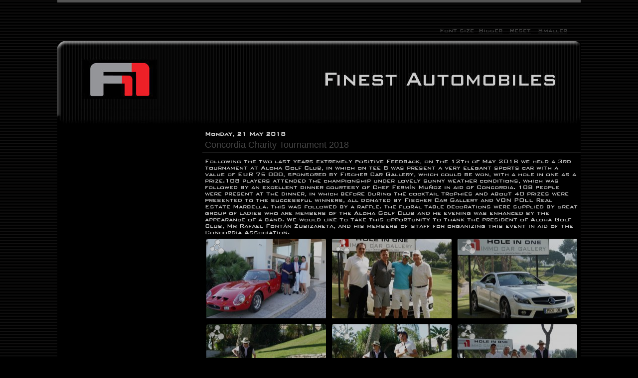

--- FILE ---
content_type: text/html; charset=utf-8
request_url: https://www.fimmocargallery.com/w3/en/event-gallery/event/Concordia%20Aloha%20Golf%20Tournament
body_size: 7776
content:
<!DOCTYPE html PUBLIC "-//W3C//DTD XHTML 1.0 Transitional//EN" "http://www.w3.org/TR/xhtml1/DTD/xhtml1-transitional.dtd">
	<head>
		  <base href="https://www.fimmocargallery.com/w3/en/event-gallery/event/Concordia Aloha Golf Tournament" />
  <meta http-equiv="content-type" content="text/html; charset=utf-8" />
  <meta name="keywords" content="Puerto Banus,Porsche,Ferrari,Mercedes,Centro,España,Coches,Vehículos,garantía,servicio,asistencia,seguro,vehículo nuevo,vehículo usado,approved,ventas,reparación,noticias,eventos,neumático,prueba de conducción,servicios financieros,financiación,leasing,escuela de conducción,taller,información,Marbella" />
  <meta name="description" content="Following the two last years extremely positive Feedback, on the 12th of May 2018 we held a 3rd tournament at Aloha Golf Club, in which on tee 8 was present a very elegant sports car with a value of EUR 75 000, sponsored by Fischer Car Gallery, which could be won, with a hole in one as a prize.108 players attended the championship under lovely sunny weather conditions, which was followed by an excellent dinner courtesy of Chef Fermín Muñoz in aid of Concordia. 

108 people were present at the dinner, in which before during the cocktail trophies and about 40 prizes were presented to the successful winners, all donated by Fischer Car Gallery and  VON POLL Real Estate Marbella.  This was followed by a raffle. 

The floral table decorations were supplied by great group of ladies who are members of the Aloha Golf Club and he evening was enhanced by the appearance of a band.

We would like to take this opportunity to thank the president of Aloha Golf Club, Mr Rafael Fontán Zubizareta, and his members of staff for organizing this event in aid of the Concordia Association." />
  <meta name="generator" content="Joomla! - Open Source Content Management" />
  <title>Concordia Charity Tournament 2018 - Car Gallery</title>
  <link href="/w3/templates/beez5/favicon.ico" rel="shortcut icon" type="image/vnd.microsoft.icon" />
  <link rel="stylesheet" href="https://www.fimmocargallery.com/w3/components/com_eventgallery/media/css/eg-l-compressed.css?v=3.1.5" type="text/css" />
  <link rel="stylesheet" href="/w3/media/mod_languages/css/template.css" type="text/css" />
  <script src="/w3/media/system/js/mootools-core.js" type="text/javascript"></script>
  <script src="/w3/media/system/js/core.js" type="text/javascript"></script>
  <script src="/w3/media/system/js/mootools-more.js" type="text/javascript"></script>
  <script src="/w3/media/system/js/validate.js" type="text/javascript"></script>
  <script src="https://www.fimmocargallery.com/w3/components/com_eventgallery/media/js/eg-compressed.js?v=3.1.5" type="text/javascript"></script>
  <script src="/w3/templates/beez5/javascript/md_stylechanger.js" type="text/javascript" defer="defer"></script>

    <link rel="alternate" hreflang="en-US" href="http://www.fimmocargallery.com/w3/en" /><link rel="alternate" hreflang="es-ES" href="http://www.fimmocargallery.com/w3/es" /><link rel="alternate" hreflang="de-DE" href="http://www.fimmocargallery.com/w3/de" /><link rel="alternate" hreflang="ru-RU" href="http://www.fimmocargallery.com/w3/ru" /><link rel="canonical" href="http://www.fimmocargallery.com/" />
		<link rel="stylesheet" href="/w3/templates/system/css/system.css" type="text/css" />
		<link rel="stylesheet" href="/w3/templates/beez5/css/position.css" type="text/css" media="screen,projection" />
		<link rel="stylesheet" href="/w3/templates/beez5/css/layout.css" type="text/css" media="screen,projection" />
		<link rel="stylesheet" href="/w3/templates/beez5/css/print.css" type="text/css" media="Print" />
		<link rel="stylesheet" href="/w3/templates/beez5/css/beez5.css" type="text/css" />
		<link rel="stylesheet" href="/w3/templates/beez5/css/general.css" type="text/css" />
				<!--[if lte IE 6]>
			<link href="/w3/templates/beez5/css/ieonly.css" rel="stylesheet" type="text/css" />
		<![endif]-->
		<!--[if IE 7]>
			<link href="/w3/templates/beez5/css/ie7only.css" rel="stylesheet" type="text/css" />
		<![endif]-->
		<script type="text/javascript" src="/w3/templates/beez5/javascript/hide.js"></script>

		<script type="text/javascript">
			var big ='72%';
			var small='53%';
			var altopen='is open';
			var altclose='is closed';
			var bildauf='/w3/templates/beez5/images/plus.png';
			var bildzu='/w3/templates/beez5/images/minus.png';
			var rightopen='Open info';
			var rightclose='Close info';
			var fontSizeTitle='Font size';
            var bigger='Bigger';
            var reset='Reset';
            var smaller='Smaller';
            var biggerTitle='Increase size';
            var resetTitle='Revert styles to default';
            var smallerTitle='Decrease size';
		</script>

	</head>

	<body>

<div id="all">
	<div id="back">
			<div id="header">
							<div class="logoheader">
					<h1 id="logo">

																				<span class="header1">
										</span></h1>
				</div><!-- end logoheader -->

					<ul class="skiplinks">
						<li><a href="#main" class="u2">Skip to content</a></li>
						<li><a href="#nav" class="u2">Jump to main navigation and login</a></li>
											</ul>
					<h2 class="unseen">Nav view search</h2>
					<h3 class="unseen">Navigation</h3>
					
					<div id="line">
					<div id="fontsize"></div>
					<h3 class="unseen">Search</h3>
					
					</div> <!-- end line -->
		<div id="header-image">
			
							<img src="/w3/templates/beez5/images/fruits.jpg"  alt="Logo" />
					</div>
					</div><!-- end header -->
				<div id="contentarea">
					<div id="breadcrumbs">

							

					</div>

					
													<div class="left1 leftbigger" id="nav">
						
								
								
								

													</div><!-- end navi -->
						
					
					<div id="wrapper2" >

						<div id="main">

						
							
<div id="system-message-container">
</div>
							

    <style type="text/css">
        .eventgallery-add2cart {
            display: none !important;
        }
    </style>

			    
	
           
    <div id="fb-root"></div>
    <script>
      window.fbAsyncInit = function() {
        // init the FB JS SDK
        FB.init({
          appId      : '521032167966307',                        // App ID from the app dashboard
          //channelUrl : '//WWW.YOUR_DOMAIN.COM/channel.html', // Channel file for x-domain comms
          status     : true,                                 // Check Facebook Login status
          xfbml      : false                                  // Look for social plugins on the page
        });

        // Additional initialization code such as adding Event Listeners goes here
      };

      // Load the SDK asynchronously
      (function(d, s, id){
         var js, fjs = d.getElementsByTagName(s)[0];
         if (d.getElementById(id)) {return;}
         js = d.createElement(s); js.id = id;
         js.src = "//connect.facebook.net/en_US/all.js";
         fjs.parentNode.insertBefore(js, fjs);
       }(document, 'script', 'facebook-jssdk'));
    </script>
  


<script type="text/javascript">

    var eventgalleryEventsList;
    var eventgalleryLazyloader;
    var EventgalleryGridCollection;

    window.addEvent("domready", function () {

        var options = {
            eventgallerySelector: '.event-thumbnails',
            eventgalleryImageSelector: '.event-thumbnail',
            adjustMode: 'width',
            initComplete: function () {
                eventgalleryLazyloader = new LazyLoadEventgallery({
                    range: 100,                    
                    elements: 'img.lazyme',
                    image: 'components/com_eventgallery/media/images/blank.gif',
                    onScroll: function () {
                        //console.log('scrolling');
                    },
                    onLoad: function (img) {
                        //console.log('image loaded');
                        setTimeout(function () {
                            img.setStyle('opacity', 0).fade(1);
                        }, 500);
                    },
                    onComplete: function () {
                        //console.log('all images loaded');
                    }

                });
                
                var gridOptions = {
                    tilesSelector: '.eventgallery-tiles .eventgallery-tile',
                    tilesContainerSelector: '.eventgallery-tiles',
                    thumbSelector: '.event-thumbnail',
                    thumbContainerSelector: '.event-thumbnails'
                };
                EventgalleryGridCollection = new EventgalleryTilesCollection(gridOptions);
                EventgalleryGridCollection.calculate();
                // we need to recalculate the whole thing because it might happen that a font loads
                // and the size of a tile changes. 
                window.addEvent('load', function(){
                    EventgalleryGridCollection.calculate();
                });

            },
            resizeStart: function () {
                $$('.event-thumbnails .event-thumbnail img').setStyle('opacity', 0);


            },
            resizeComplete: function () {
                eventgalleryLazyloader.initialize();
                EventgalleryGridCollection.calculate();
                window.fireEvent('scroll');
            }
        };

        // initialize the imagelist
        eventgalleryEventsList = new EventgalleryEventsTiles(options);
        

    });

</script>
<div id="event">
            <h4 class="date">
            Monday, 21 May 2018        </h4>
        <h1 class="description">
        Concordia Charity Tournament 2018    </h1>

    
    <div class="text">
        Following the two last years extremely positive Feedback, on the 12th of May 2018 we held a 3rd tournament at Aloha Golf Club, in which on tee 8 was present a very elegant sports car with a value of EUR 75 000, sponsored by Fischer Car Gallery, which could be won, with a hole in one as a prize.108 players attended the championship under lovely sunny weather conditions, which was followed by an excellent dinner courtesy of Chef Fermín Muñoz in aid of Concordia. 

108 people were present at the dinner, in which before during the cocktail trophies and about 40 prizes were presented to the successful winners, all donated by Fischer Car Gallery and  VON POLL Real Estate Marbella.  This was followed by a raffle. 

The floral table decorations were supplied by great group of ladies who are members of the Aloha Golf Club and he evening was enhanced by the appearance of a band.

We would like to take this opportunity to thank the president of Aloha Golf Club, Mr Rafael Fontán Zubizareta, and his members of staff for organizing this event in aid of the Concordia Association.    </div>


       
    
<div class="eventgallery-tiles-list">
    <div class="eventgallery-tiles eventgallery-thumbnails thumbnails">
                    
            <div class="eventgallery-tile thumbnail-container">
                <div class="wrapper">
                    <div class="event-thumbnails">
                        <a class="event-thumbnail " href="https://www.fimmocargallery.com/w3/components/com_eventgallery/helpers/image.php?option=com_eventgallery&mode=full&view=resizeimage&folder=Concordia Aloha Golf Tournament&file=DSC00293.jpg"
   title=""
   data-title="%3A%3A%3Cspan%20class%3D%22img-exif%22%3EILCE-6500%2C%2018mm%2C%20f%2F5.0%2C%20ISO%20100%3C%2Fspan%3E"
   rel="lightbo2[gallery]"><img class="lazyme "
    									data-width="1000"
										data-height="667"
								    	longdesc="https://www.fimmocargallery.com/w3/components/com_eventgallery/helpers/image.php?option=com_eventgallery&mode=uncrop&width=50&view=resizeimage&folder=Concordia Aloha Golf Tournament&file=DSC00293.jpg"
								    	src="https://www.fimmocargallery.com/w3/components/com_eventgallery/media/images/blank.gif"
								    	style=" width: 50px;
		    									height: 50px;
		    									background-position: 50% 50%;
		    									background-repeat: no-repeat;"
								    	alt="Concordia Charity Tournament 2018"
					    			/>    
</a><a rel="sharingbutton" href="/w3/en/event-gallery/singleimage/Concordia%20Aloha%20Golf%20Tournament/DSC00293-jpg?layout=share&amp;format=raw" class="social-share-button" title="Share" ><i class="big"></i></a>                        <div style="clear: both"></div>
                    </div>    
                      
                </div>
            </div>
                    
            <div class="eventgallery-tile thumbnail-container">
                <div class="wrapper">
                    <div class="event-thumbnails">
                        <a class="event-thumbnail " href="https://www.fimmocargallery.com/w3/components/com_eventgallery/helpers/image.php?option=com_eventgallery&mode=full&view=resizeimage&folder=Concordia Aloha Golf Tournament&file=DSC00112.jpg"
   title=""
   data-title="%3A%3A%3Cspan%20class%3D%22img-exif%22%3EILCE-6500%2C%2038mm%2C%20f%2F8.0%2C%20ISO%20100%3C%2Fspan%3E"
   rel="lightbo2[gallery]"><img class="lazyme "
    									data-width="1000"
										data-height="667"
								    	longdesc="https://www.fimmocargallery.com/w3/components/com_eventgallery/helpers/image.php?option=com_eventgallery&mode=uncrop&width=50&view=resizeimage&folder=Concordia Aloha Golf Tournament&file=DSC00112.jpg"
								    	src="https://www.fimmocargallery.com/w3/components/com_eventgallery/media/images/blank.gif"
								    	style=" width: 50px;
		    									height: 50px;
		    									background-position: 50% 50%;
		    									background-repeat: no-repeat;"
								    	alt="Concordia Charity Tournament 2018"
					    			/>    
</a><a rel="sharingbutton" href="/w3/en/event-gallery/singleimage/Concordia%20Aloha%20Golf%20Tournament/DSC00112-jpg?layout=share&amp;format=raw" class="social-share-button" title="Share" ><i class="big"></i></a>                        <div style="clear: both"></div>
                    </div>    
                      
                </div>
            </div>
                    
            <div class="eventgallery-tile thumbnail-container">
                <div class="wrapper">
                    <div class="event-thumbnails">
                        <a class="event-thumbnail " href="https://www.fimmocargallery.com/w3/components/com_eventgallery/helpers/image.php?option=com_eventgallery&mode=full&view=resizeimage&folder=Concordia Aloha Golf Tournament&file=DSC00006.jpg"
   title=""
   data-title="%3A%3A%3Cspan%20class%3D%22img-exif%22%3EILCE-6500%2C%2058mm%2C%20f%2F7.1%2C%20ISO%20100%3C%2Fspan%3E"
   rel="lightbo2[gallery]"><img class="lazyme "
    									data-width="1000"
										data-height="667"
								    	longdesc="https://www.fimmocargallery.com/w3/components/com_eventgallery/helpers/image.php?option=com_eventgallery&mode=uncrop&width=50&view=resizeimage&folder=Concordia Aloha Golf Tournament&file=DSC00006.jpg"
								    	src="https://www.fimmocargallery.com/w3/components/com_eventgallery/media/images/blank.gif"
								    	style=" width: 50px;
		    									height: 50px;
		    									background-position: 50% 50%;
		    									background-repeat: no-repeat;"
								    	alt="Concordia Charity Tournament 2018"
					    			/>    
</a><a rel="sharingbutton" href="/w3/en/event-gallery/singleimage/Concordia%20Aloha%20Golf%20Tournament/DSC00006-jpg?layout=share&amp;format=raw" class="social-share-button" title="Share" ><i class="big"></i></a>                        <div style="clear: both"></div>
                    </div>    
                      
                </div>
            </div>
                    
            <div class="eventgallery-tile thumbnail-container">
                <div class="wrapper">
                    <div class="event-thumbnails">
                        <a class="event-thumbnail " href="https://www.fimmocargallery.com/w3/components/com_eventgallery/helpers/image.php?option=com_eventgallery&mode=full&view=resizeimage&folder=Concordia Aloha Golf Tournament&file=DSC00019.jpg"
   title=""
   data-title="%3A%3A%3Cspan%20class%3D%22img-exif%22%3EILCE-6500%2C%2070mm%2C%20f%2F5.6%2C%20ISO%20100%3C%2Fspan%3E"
   rel="lightbo2[gallery]"><img class="lazyme "
    									data-width="1000"
										data-height="667"
								    	longdesc="https://www.fimmocargallery.com/w3/components/com_eventgallery/helpers/image.php?option=com_eventgallery&mode=uncrop&width=50&view=resizeimage&folder=Concordia Aloha Golf Tournament&file=DSC00019.jpg"
								    	src="https://www.fimmocargallery.com/w3/components/com_eventgallery/media/images/blank.gif"
								    	style=" width: 50px;
		    									height: 50px;
		    									background-position: 50% 50%;
		    									background-repeat: no-repeat;"
								    	alt="Concordia Charity Tournament 2018"
					    			/>    
</a><a rel="sharingbutton" href="/w3/en/event-gallery/singleimage/Concordia%20Aloha%20Golf%20Tournament/DSC00019-jpg?layout=share&amp;format=raw" class="social-share-button" title="Share" ><i class="big"></i></a>                        <div style="clear: both"></div>
                    </div>    
                      
                </div>
            </div>
                    
            <div class="eventgallery-tile thumbnail-container">
                <div class="wrapper">
                    <div class="event-thumbnails">
                        <a class="event-thumbnail " href="https://www.fimmocargallery.com/w3/components/com_eventgallery/helpers/image.php?option=com_eventgallery&mode=full&view=resizeimage&folder=Concordia Aloha Golf Tournament&file=DSC00024.jpg"
   title=""
   data-title="%3A%3A%3Cspan%20class%3D%22img-exif%22%3EILCE-6500%2C%2070mm%2C%20f%2F6.3%2C%20ISO%20100%3C%2Fspan%3E"
   rel="lightbo2[gallery]"><img class="lazyme "
    									data-width="1000"
										data-height="667"
								    	longdesc="https://www.fimmocargallery.com/w3/components/com_eventgallery/helpers/image.php?option=com_eventgallery&mode=uncrop&width=50&view=resizeimage&folder=Concordia Aloha Golf Tournament&file=DSC00024.jpg"
								    	src="https://www.fimmocargallery.com/w3/components/com_eventgallery/media/images/blank.gif"
								    	style=" width: 50px;
		    									height: 50px;
		    									background-position: 50% 50%;
		    									background-repeat: no-repeat;"
								    	alt="Concordia Charity Tournament 2018"
					    			/>    
</a><a rel="sharingbutton" href="/w3/en/event-gallery/singleimage/Concordia%20Aloha%20Golf%20Tournament/DSC00024-jpg?layout=share&amp;format=raw" class="social-share-button" title="Share" ><i class="big"></i></a>                        <div style="clear: both"></div>
                    </div>    
                      
                </div>
            </div>
                    
            <div class="eventgallery-tile thumbnail-container">
                <div class="wrapper">
                    <div class="event-thumbnails">
                        <a class="event-thumbnail " href="https://www.fimmocargallery.com/w3/components/com_eventgallery/helpers/image.php?option=com_eventgallery&mode=full&view=resizeimage&folder=Concordia Aloha Golf Tournament&file=DSC00029.jpg"
   title=""
   data-title="%3A%3A%3Cspan%20class%3D%22img-exif%22%3EILCE-6500%2C%2024mm%2C%20f%2F8.0%2C%20ISO%20100%3C%2Fspan%3E"
   rel="lightbo2[gallery]"><img class="lazyme "
    									data-width="1000"
										data-height="667"
								    	longdesc="https://www.fimmocargallery.com/w3/components/com_eventgallery/helpers/image.php?option=com_eventgallery&mode=uncrop&width=50&view=resizeimage&folder=Concordia Aloha Golf Tournament&file=DSC00029.jpg"
								    	src="https://www.fimmocargallery.com/w3/components/com_eventgallery/media/images/blank.gif"
								    	style=" width: 50px;
		    									height: 50px;
		    									background-position: 50% 50%;
		    									background-repeat: no-repeat;"
								    	alt="Concordia Charity Tournament 2018"
					    			/>    
</a><a rel="sharingbutton" href="/w3/en/event-gallery/singleimage/Concordia%20Aloha%20Golf%20Tournament/DSC00029-jpg?layout=share&amp;format=raw" class="social-share-button" title="Share" ><i class="big"></i></a>                        <div style="clear: both"></div>
                    </div>    
                      
                </div>
            </div>
                    
            <div class="eventgallery-tile thumbnail-container">
                <div class="wrapper">
                    <div class="event-thumbnails">
                        <a class="event-thumbnail " href="https://www.fimmocargallery.com/w3/components/com_eventgallery/helpers/image.php?option=com_eventgallery&mode=full&view=resizeimage&folder=Concordia Aloha Golf Tournament&file=DSC00037.jpg"
   title=""
   data-title="%3A%3A%3Cspan%20class%3D%22img-exif%22%3EILCE-6500%2C%2059mm%2C%20f%2F8.0%2C%20ISO%20100%3C%2Fspan%3E"
   rel="lightbo2[gallery]"><img class="lazyme "
    									data-width="1000"
										data-height="667"
								    	longdesc="https://www.fimmocargallery.com/w3/components/com_eventgallery/helpers/image.php?option=com_eventgallery&mode=uncrop&width=50&view=resizeimage&folder=Concordia Aloha Golf Tournament&file=DSC00037.jpg"
								    	src="https://www.fimmocargallery.com/w3/components/com_eventgallery/media/images/blank.gif"
								    	style=" width: 50px;
		    									height: 50px;
		    									background-position: 50% 50%;
		    									background-repeat: no-repeat;"
								    	alt="Concordia Charity Tournament 2018"
					    			/>    
</a><a rel="sharingbutton" href="/w3/en/event-gallery/singleimage/Concordia%20Aloha%20Golf%20Tournament/DSC00037-jpg?layout=share&amp;format=raw" class="social-share-button" title="Share" ><i class="big"></i></a>                        <div style="clear: both"></div>
                    </div>    
                      
                </div>
            </div>
                    
            <div class="eventgallery-tile thumbnail-container">
                <div class="wrapper">
                    <div class="event-thumbnails">
                        <a class="event-thumbnail " href="https://www.fimmocargallery.com/w3/components/com_eventgallery/helpers/image.php?option=com_eventgallery&mode=full&view=resizeimage&folder=Concordia Aloha Golf Tournament&file=DSC00040.jpg"
   title=""
   data-title="%3A%3A%3Cspan%20class%3D%22img-exif%22%3EILCE-6500%2C%2024mm%2C%20f%2F8.0%2C%20ISO%20100%3C%2Fspan%3E"
   rel="lightbo2[gallery]"><img class="lazyme "
    									data-width="1000"
										data-height="667"
								    	longdesc="https://www.fimmocargallery.com/w3/components/com_eventgallery/helpers/image.php?option=com_eventgallery&mode=uncrop&width=50&view=resizeimage&folder=Concordia Aloha Golf Tournament&file=DSC00040.jpg"
								    	src="https://www.fimmocargallery.com/w3/components/com_eventgallery/media/images/blank.gif"
								    	style=" width: 50px;
		    									height: 50px;
		    									background-position: 50% 50%;
		    									background-repeat: no-repeat;"
								    	alt="Concordia Charity Tournament 2018"
					    			/>    
</a><a rel="sharingbutton" href="/w3/en/event-gallery/singleimage/Concordia%20Aloha%20Golf%20Tournament/DSC00040-jpg?layout=share&amp;format=raw" class="social-share-button" title="Share" ><i class="big"></i></a>                        <div style="clear: both"></div>
                    </div>    
                      
                </div>
            </div>
                    
            <div class="eventgallery-tile thumbnail-container">
                <div class="wrapper">
                    <div class="event-thumbnails">
                        <a class="event-thumbnail " href="https://www.fimmocargallery.com/w3/components/com_eventgallery/helpers/image.php?option=com_eventgallery&mode=full&view=resizeimage&folder=Concordia Aloha Golf Tournament&file=DSC00042.jpg"
   title=""
   data-title="%3A%3A%3Cspan%20class%3D%22img-exif%22%3EILCE-6500%2C%2037mm%2C%20f%2F8.0%2C%20ISO%20100%3C%2Fspan%3E"
   rel="lightbo2[gallery]"><img class="lazyme "
    									data-width="1000"
										data-height="667"
								    	longdesc="https://www.fimmocargallery.com/w3/components/com_eventgallery/helpers/image.php?option=com_eventgallery&mode=uncrop&width=50&view=resizeimage&folder=Concordia Aloha Golf Tournament&file=DSC00042.jpg"
								    	src="https://www.fimmocargallery.com/w3/components/com_eventgallery/media/images/blank.gif"
								    	style=" width: 50px;
		    									height: 50px;
		    									background-position: 50% 50%;
		    									background-repeat: no-repeat;"
								    	alt="Concordia Charity Tournament 2018"
					    			/>    
</a><a rel="sharingbutton" href="/w3/en/event-gallery/singleimage/Concordia%20Aloha%20Golf%20Tournament/DSC00042-jpg?layout=share&amp;format=raw" class="social-share-button" title="Share" ><i class="big"></i></a>                        <div style="clear: both"></div>
                    </div>    
                      
                </div>
            </div>
                    
            <div class="eventgallery-tile thumbnail-container">
                <div class="wrapper">
                    <div class="event-thumbnails">
                        <a class="event-thumbnail " href="https://www.fimmocargallery.com/w3/components/com_eventgallery/helpers/image.php?option=com_eventgallery&mode=full&view=resizeimage&folder=Concordia Aloha Golf Tournament&file=DSC00045.jpg"
   title=""
   data-title="%3A%3A%3Cspan%20class%3D%22img-exif%22%3EILCE-6500%2C%2034mm%2C%20f%2F8.0%2C%20ISO%20100%3C%2Fspan%3E"
   rel="lightbo2[gallery]"><img class="lazyme "
    									data-width="1000"
										data-height="667"
								    	longdesc="https://www.fimmocargallery.com/w3/components/com_eventgallery/helpers/image.php?option=com_eventgallery&mode=uncrop&width=50&view=resizeimage&folder=Concordia Aloha Golf Tournament&file=DSC00045.jpg"
								    	src="https://www.fimmocargallery.com/w3/components/com_eventgallery/media/images/blank.gif"
								    	style=" width: 50px;
		    									height: 50px;
		    									background-position: 50% 50%;
		    									background-repeat: no-repeat;"
								    	alt="Concordia Charity Tournament 2018"
					    			/>    
</a><a rel="sharingbutton" href="/w3/en/event-gallery/singleimage/Concordia%20Aloha%20Golf%20Tournament/DSC00045-jpg?layout=share&amp;format=raw" class="social-share-button" title="Share" ><i class="big"></i></a>                        <div style="clear: both"></div>
                    </div>    
                      
                </div>
            </div>
                    
            <div class="eventgallery-tile thumbnail-container">
                <div class="wrapper">
                    <div class="event-thumbnails">
                        <a class="event-thumbnail " href="https://www.fimmocargallery.com/w3/components/com_eventgallery/helpers/image.php?option=com_eventgallery&mode=full&view=resizeimage&folder=Concordia Aloha Golf Tournament&file=DSC00049.jpg"
   title=""
   data-title="%3A%3A%3Cspan%20class%3D%22img-exif%22%3EILCE-6500%2C%2070mm%2C%20f%2F5.6%2C%20ISO%20100%3C%2Fspan%3E"
   rel="lightbo2[gallery]"><img class="lazyme "
    									data-width="1000"
										data-height="667"
								    	longdesc="https://www.fimmocargallery.com/w3/components/com_eventgallery/helpers/image.php?option=com_eventgallery&mode=uncrop&width=50&view=resizeimage&folder=Concordia Aloha Golf Tournament&file=DSC00049.jpg"
								    	src="https://www.fimmocargallery.com/w3/components/com_eventgallery/media/images/blank.gif"
								    	style=" width: 50px;
		    									height: 50px;
		    									background-position: 50% 50%;
		    									background-repeat: no-repeat;"
								    	alt="Concordia Charity Tournament 2018"
					    			/>    
</a><a rel="sharingbutton" href="/w3/en/event-gallery/singleimage/Concordia%20Aloha%20Golf%20Tournament/DSC00049-jpg?layout=share&amp;format=raw" class="social-share-button" title="Share" ><i class="big"></i></a>                        <div style="clear: both"></div>
                    </div>    
                      
                </div>
            </div>
                    
            <div class="eventgallery-tile thumbnail-container">
                <div class="wrapper">
                    <div class="event-thumbnails">
                        <a class="event-thumbnail " href="https://www.fimmocargallery.com/w3/components/com_eventgallery/helpers/image.php?option=com_eventgallery&mode=full&view=resizeimage&folder=Concordia Aloha Golf Tournament&file=DSC00057.jpg"
   title=""
   data-title="%3A%3A%3Cspan%20class%3D%22img-exif%22%3EILCE-6500%2C%2024mm%2C%20f%2F6.3%2C%20ISO%20100%3C%2Fspan%3E"
   rel="lightbo2[gallery]"><img class="lazyme "
    									data-width="1000"
										data-height="667"
								    	longdesc="https://www.fimmocargallery.com/w3/components/com_eventgallery/helpers/image.php?option=com_eventgallery&mode=uncrop&width=50&view=resizeimage&folder=Concordia Aloha Golf Tournament&file=DSC00057.jpg"
								    	src="https://www.fimmocargallery.com/w3/components/com_eventgallery/media/images/blank.gif"
								    	style=" width: 50px;
		    									height: 50px;
		    									background-position: 50% 50%;
		    									background-repeat: no-repeat;"
								    	alt="Concordia Charity Tournament 2018"
					    			/>    
</a><a rel="sharingbutton" href="/w3/en/event-gallery/singleimage/Concordia%20Aloha%20Golf%20Tournament/DSC00057-jpg?layout=share&amp;format=raw" class="social-share-button" title="Share" ><i class="big"></i></a>                        <div style="clear: both"></div>
                    </div>    
                      
                </div>
            </div>
                    
            <div class="eventgallery-tile thumbnail-container">
                <div class="wrapper">
                    <div class="event-thumbnails">
                        <a class="event-thumbnail " href="https://www.fimmocargallery.com/w3/components/com_eventgallery/helpers/image.php?option=com_eventgallery&mode=full&view=resizeimage&folder=Concordia Aloha Golf Tournament&file=DSC00067.jpg"
   title=""
   data-title="%3A%3A%3Cspan%20class%3D%22img-exif%22%3EILCE-6500%2C%2051mm%2C%20f%2F8.0%2C%20ISO%20100%3C%2Fspan%3E"
   rel="lightbo2[gallery]"><img class="lazyme "
    									data-width="1000"
										data-height="667"
								    	longdesc="https://www.fimmocargallery.com/w3/components/com_eventgallery/helpers/image.php?option=com_eventgallery&mode=uncrop&width=50&view=resizeimage&folder=Concordia Aloha Golf Tournament&file=DSC00067.jpg"
								    	src="https://www.fimmocargallery.com/w3/components/com_eventgallery/media/images/blank.gif"
								    	style=" width: 50px;
		    									height: 50px;
		    									background-position: 50% 50%;
		    									background-repeat: no-repeat;"
								    	alt="Concordia Charity Tournament 2018"
					    			/>    
</a><a rel="sharingbutton" href="/w3/en/event-gallery/singleimage/Concordia%20Aloha%20Golf%20Tournament/DSC00067-jpg?layout=share&amp;format=raw" class="social-share-button" title="Share" ><i class="big"></i></a>                        <div style="clear: both"></div>
                    </div>    
                      
                </div>
            </div>
                    
            <div class="eventgallery-tile thumbnail-container">
                <div class="wrapper">
                    <div class="event-thumbnails">
                        <a class="event-thumbnail " href="https://www.fimmocargallery.com/w3/components/com_eventgallery/helpers/image.php?option=com_eventgallery&mode=full&view=resizeimage&folder=Concordia Aloha Golf Tournament&file=DSC00070.jpg"
   title=""
   data-title="%3A%3A%3Cspan%20class%3D%22img-exif%22%3EILCE-6500%2C%2053mm%2C%20f%2F8.0%2C%20ISO%20100%3C%2Fspan%3E"
   rel="lightbo2[gallery]"><img class="lazyme "
    									data-width="1000"
										data-height="667"
								    	longdesc="https://www.fimmocargallery.com/w3/components/com_eventgallery/helpers/image.php?option=com_eventgallery&mode=uncrop&width=50&view=resizeimage&folder=Concordia Aloha Golf Tournament&file=DSC00070.jpg"
								    	src="https://www.fimmocargallery.com/w3/components/com_eventgallery/media/images/blank.gif"
								    	style=" width: 50px;
		    									height: 50px;
		    									background-position: 50% 50%;
		    									background-repeat: no-repeat;"
								    	alt="Concordia Charity Tournament 2018"
					    			/>    
</a><a rel="sharingbutton" href="/w3/en/event-gallery/singleimage/Concordia%20Aloha%20Golf%20Tournament/DSC00070-jpg?layout=share&amp;format=raw" class="social-share-button" title="Share" ><i class="big"></i></a>                        <div style="clear: both"></div>
                    </div>    
                      
                </div>
            </div>
                    
            <div class="eventgallery-tile thumbnail-container">
                <div class="wrapper">
                    <div class="event-thumbnails">
                        <a class="event-thumbnail " href="https://www.fimmocargallery.com/w3/components/com_eventgallery/helpers/image.php?option=com_eventgallery&mode=full&view=resizeimage&folder=Concordia Aloha Golf Tournament&file=DSC00073.jpg"
   title=""
   data-title="%3A%3A%3Cspan%20class%3D%22img-exif%22%3EILCE-6500%2C%2049mm%2C%20f%2F8.0%2C%20ISO%20100%3C%2Fspan%3E"
   rel="lightbo2[gallery]"><img class="lazyme "
    									data-width="1000"
										data-height="667"
								    	longdesc="https://www.fimmocargallery.com/w3/components/com_eventgallery/helpers/image.php?option=com_eventgallery&mode=uncrop&width=50&view=resizeimage&folder=Concordia Aloha Golf Tournament&file=DSC00073.jpg"
								    	src="https://www.fimmocargallery.com/w3/components/com_eventgallery/media/images/blank.gif"
								    	style=" width: 50px;
		    									height: 50px;
		    									background-position: 50% 50%;
		    									background-repeat: no-repeat;"
								    	alt="Concordia Charity Tournament 2018"
					    			/>    
</a><a rel="sharingbutton" href="/w3/en/event-gallery/singleimage/Concordia%20Aloha%20Golf%20Tournament/DSC00073-jpg?layout=share&amp;format=raw" class="social-share-button" title="Share" ><i class="big"></i></a>                        <div style="clear: both"></div>
                    </div>    
                      
                </div>
            </div>
                    
            <div class="eventgallery-tile thumbnail-container">
                <div class="wrapper">
                    <div class="event-thumbnails">
                        <a class="event-thumbnail " href="https://www.fimmocargallery.com/w3/components/com_eventgallery/helpers/image.php?option=com_eventgallery&mode=full&view=resizeimage&folder=Concordia Aloha Golf Tournament&file=DSC00079.jpg"
   title=""
   data-title="%3A%3A%3Cspan%20class%3D%22img-exif%22%3EILCE-6500%2C%2029mm%2C%20f%2F7.1%2C%20ISO%20100%3C%2Fspan%3E"
   rel="lightbo2[gallery]"><img class="lazyme "
    									data-width="1000"
										data-height="667"
								    	longdesc="https://www.fimmocargallery.com/w3/components/com_eventgallery/helpers/image.php?option=com_eventgallery&mode=uncrop&width=50&view=resizeimage&folder=Concordia Aloha Golf Tournament&file=DSC00079.jpg"
								    	src="https://www.fimmocargallery.com/w3/components/com_eventgallery/media/images/blank.gif"
								    	style=" width: 50px;
		    									height: 50px;
		    									background-position: 50% 50%;
		    									background-repeat: no-repeat;"
								    	alt="Concordia Charity Tournament 2018"
					    			/>    
</a><a rel="sharingbutton" href="/w3/en/event-gallery/singleimage/Concordia%20Aloha%20Golf%20Tournament/DSC00079-jpg?layout=share&amp;format=raw" class="social-share-button" title="Share" ><i class="big"></i></a>                        <div style="clear: both"></div>
                    </div>    
                      
                </div>
            </div>
                    
            <div class="eventgallery-tile thumbnail-container">
                <div class="wrapper">
                    <div class="event-thumbnails">
                        <a class="event-thumbnail " href="https://www.fimmocargallery.com/w3/components/com_eventgallery/helpers/image.php?option=com_eventgallery&mode=full&view=resizeimage&folder=Concordia Aloha Golf Tournament&file=DSC00081.jpg"
   title=""
   data-title="%3A%3A%3Cspan%20class%3D%22img-exif%22%3EILCE-6500%2C%2070mm%2C%20f%2F5.0%2C%20ISO%20100%3C%2Fspan%3E"
   rel="lightbo2[gallery]"><img class="lazyme "
    									data-width="1000"
										data-height="667"
								    	longdesc="https://www.fimmocargallery.com/w3/components/com_eventgallery/helpers/image.php?option=com_eventgallery&mode=uncrop&width=50&view=resizeimage&folder=Concordia Aloha Golf Tournament&file=DSC00081.jpg"
								    	src="https://www.fimmocargallery.com/w3/components/com_eventgallery/media/images/blank.gif"
								    	style=" width: 50px;
		    									height: 50px;
		    									background-position: 50% 50%;
		    									background-repeat: no-repeat;"
								    	alt="Concordia Charity Tournament 2018"
					    			/>    
</a><a rel="sharingbutton" href="/w3/en/event-gallery/singleimage/Concordia%20Aloha%20Golf%20Tournament/DSC00081-jpg?layout=share&amp;format=raw" class="social-share-button" title="Share" ><i class="big"></i></a>                        <div style="clear: both"></div>
                    </div>    
                      
                </div>
            </div>
                    
            <div class="eventgallery-tile thumbnail-container">
                <div class="wrapper">
                    <div class="event-thumbnails">
                        <a class="event-thumbnail " href="https://www.fimmocargallery.com/w3/components/com_eventgallery/helpers/image.php?option=com_eventgallery&mode=full&view=resizeimage&folder=Concordia Aloha Golf Tournament&file=DSC00086.jpg"
   title=""
   data-title="%3A%3A%3Cspan%20class%3D%22img-exif%22%3EILCE-6500%2C%2024mm%2C%20f%2F8.0%2C%20ISO%20100%3C%2Fspan%3E"
   rel="lightbo2[gallery]"><img class="lazyme "
    									data-width="1000"
										data-height="667"
								    	longdesc="https://www.fimmocargallery.com/w3/components/com_eventgallery/helpers/image.php?option=com_eventgallery&mode=uncrop&width=50&view=resizeimage&folder=Concordia Aloha Golf Tournament&file=DSC00086.jpg"
								    	src="https://www.fimmocargallery.com/w3/components/com_eventgallery/media/images/blank.gif"
								    	style=" width: 50px;
		    									height: 50px;
		    									background-position: 50% 50%;
		    									background-repeat: no-repeat;"
								    	alt="Concordia Charity Tournament 2018"
					    			/>    
</a><a rel="sharingbutton" href="/w3/en/event-gallery/singleimage/Concordia%20Aloha%20Golf%20Tournament/DSC00086-jpg?layout=share&amp;format=raw" class="social-share-button" title="Share" ><i class="big"></i></a>                        <div style="clear: both"></div>
                    </div>    
                      
                </div>
            </div>
                    
            <div class="eventgallery-tile thumbnail-container">
                <div class="wrapper">
                    <div class="event-thumbnails">
                        <a class="event-thumbnail " href="https://www.fimmocargallery.com/w3/components/com_eventgallery/helpers/image.php?option=com_eventgallery&mode=full&view=resizeimage&folder=Concordia Aloha Golf Tournament&file=DSC00096.jpg"
   title=""
   data-title="%3A%3A%3Cspan%20class%3D%22img-exif%22%3EILCE-6500%2C%2039mm%2C%20f%2F8.0%2C%20ISO%20100%3C%2Fspan%3E"
   rel="lightbo2[gallery]"><img class="lazyme "
    									data-width="1000"
										data-height="667"
								    	longdesc="https://www.fimmocargallery.com/w3/components/com_eventgallery/helpers/image.php?option=com_eventgallery&mode=uncrop&width=50&view=resizeimage&folder=Concordia Aloha Golf Tournament&file=DSC00096.jpg"
								    	src="https://www.fimmocargallery.com/w3/components/com_eventgallery/media/images/blank.gif"
								    	style=" width: 50px;
		    									height: 50px;
		    									background-position: 50% 50%;
		    									background-repeat: no-repeat;"
								    	alt="Concordia Charity Tournament 2018"
					    			/>    
</a><a rel="sharingbutton" href="/w3/en/event-gallery/singleimage/Concordia%20Aloha%20Golf%20Tournament/DSC00096-jpg?layout=share&amp;format=raw" class="social-share-button" title="Share" ><i class="big"></i></a>                        <div style="clear: both"></div>
                    </div>    
                      
                </div>
            </div>
                    
            <div class="eventgallery-tile thumbnail-container">
                <div class="wrapper">
                    <div class="event-thumbnails">
                        <a class="event-thumbnail " href="https://www.fimmocargallery.com/w3/components/com_eventgallery/helpers/image.php?option=com_eventgallery&mode=full&view=resizeimage&folder=Concordia Aloha Golf Tournament&file=DSC00098.jpg"
   title=""
   data-title="%3A%3A%3Cspan%20class%3D%22img-exif%22%3EILCE-6500%2C%2061mm%2C%20f%2F6.3%2C%20ISO%20100%3C%2Fspan%3E"
   rel="lightbo2[gallery]"><img class="lazyme "
    									data-width="1000"
										data-height="667"
								    	longdesc="https://www.fimmocargallery.com/w3/components/com_eventgallery/helpers/image.php?option=com_eventgallery&mode=uncrop&width=50&view=resizeimage&folder=Concordia Aloha Golf Tournament&file=DSC00098.jpg"
								    	src="https://www.fimmocargallery.com/w3/components/com_eventgallery/media/images/blank.gif"
								    	style=" width: 50px;
		    									height: 50px;
		    									background-position: 50% 50%;
		    									background-repeat: no-repeat;"
								    	alt="Concordia Charity Tournament 2018"
					    			/>    
</a><a rel="sharingbutton" href="/w3/en/event-gallery/singleimage/Concordia%20Aloha%20Golf%20Tournament/DSC00098-jpg?layout=share&amp;format=raw" class="social-share-button" title="Share" ><i class="big"></i></a>                        <div style="clear: both"></div>
                    </div>    
                      
                </div>
            </div>
                    
            <div class="eventgallery-tile thumbnail-container">
                <div class="wrapper">
                    <div class="event-thumbnails">
                        <a class="event-thumbnail " href="https://www.fimmocargallery.com/w3/components/com_eventgallery/helpers/image.php?option=com_eventgallery&mode=full&view=resizeimage&folder=Concordia Aloha Golf Tournament&file=DSC00102.jpg"
   title=""
   data-title="%3A%3A%3Cspan%20class%3D%22img-exif%22%3EILCE-6500%2C%2070mm%2C%20f%2F7.1%2C%20ISO%20100%3C%2Fspan%3E"
   rel="lightbo2[gallery]"><img class="lazyme "
    									data-width="1000"
										data-height="667"
								    	longdesc="https://www.fimmocargallery.com/w3/components/com_eventgallery/helpers/image.php?option=com_eventgallery&mode=uncrop&width=50&view=resizeimage&folder=Concordia Aloha Golf Tournament&file=DSC00102.jpg"
								    	src="https://www.fimmocargallery.com/w3/components/com_eventgallery/media/images/blank.gif"
								    	style=" width: 50px;
		    									height: 50px;
		    									background-position: 50% 50%;
		    									background-repeat: no-repeat;"
								    	alt="Concordia Charity Tournament 2018"
					    			/>    
</a><a rel="sharingbutton" href="/w3/en/event-gallery/singleimage/Concordia%20Aloha%20Golf%20Tournament/DSC00102-jpg?layout=share&amp;format=raw" class="social-share-button" title="Share" ><i class="big"></i></a>                        <div style="clear: both"></div>
                    </div>    
                      
                </div>
            </div>
                    
            <div class="eventgallery-tile thumbnail-container">
                <div class="wrapper">
                    <div class="event-thumbnails">
                        <a class="event-thumbnail " href="https://www.fimmocargallery.com/w3/components/com_eventgallery/helpers/image.php?option=com_eventgallery&mode=full&view=resizeimage&folder=Concordia Aloha Golf Tournament&file=DSC00105.jpg"
   title=""
   data-title="%3A%3A%3Cspan%20class%3D%22img-exif%22%3EILCE-6500%2C%2070mm%2C%20f%2F6.3%2C%20ISO%20100%3C%2Fspan%3E"
   rel="lightbo2[gallery]"><img class="lazyme "
    									data-width="1000"
										data-height="667"
								    	longdesc="https://www.fimmocargallery.com/w3/components/com_eventgallery/helpers/image.php?option=com_eventgallery&mode=uncrop&width=50&view=resizeimage&folder=Concordia Aloha Golf Tournament&file=DSC00105.jpg"
								    	src="https://www.fimmocargallery.com/w3/components/com_eventgallery/media/images/blank.gif"
								    	style=" width: 50px;
		    									height: 50px;
		    									background-position: 50% 50%;
		    									background-repeat: no-repeat;"
								    	alt="Concordia Charity Tournament 2018"
					    			/>    
</a><a rel="sharingbutton" href="/w3/en/event-gallery/singleimage/Concordia%20Aloha%20Golf%20Tournament/DSC00105-jpg?layout=share&amp;format=raw" class="social-share-button" title="Share" ><i class="big"></i></a>                        <div style="clear: both"></div>
                    </div>    
                      
                </div>
            </div>
                    
            <div class="eventgallery-tile thumbnail-container">
                <div class="wrapper">
                    <div class="event-thumbnails">
                        <a class="event-thumbnail " href="https://www.fimmocargallery.com/w3/components/com_eventgallery/helpers/image.php?option=com_eventgallery&mode=full&view=resizeimage&folder=Concordia Aloha Golf Tournament&file=DSC00117.jpg"
   title=""
   data-title="%3A%3A%3Cspan%20class%3D%22img-exif%22%3EILCE-6500%2C%2024mm%2C%20f%2F8.0%2C%20ISO%20100%3C%2Fspan%3E"
   rel="lightbo2[gallery]"><img class="lazyme "
    									data-width="1000"
										data-height="667"
								    	longdesc="https://www.fimmocargallery.com/w3/components/com_eventgallery/helpers/image.php?option=com_eventgallery&mode=uncrop&width=50&view=resizeimage&folder=Concordia Aloha Golf Tournament&file=DSC00117.jpg"
								    	src="https://www.fimmocargallery.com/w3/components/com_eventgallery/media/images/blank.gif"
								    	style=" width: 50px;
		    									height: 50px;
		    									background-position: 50% 50%;
		    									background-repeat: no-repeat;"
								    	alt="Concordia Charity Tournament 2018"
					    			/>    
</a><a rel="sharingbutton" href="/w3/en/event-gallery/singleimage/Concordia%20Aloha%20Golf%20Tournament/DSC00117-jpg?layout=share&amp;format=raw" class="social-share-button" title="Share" ><i class="big"></i></a>                        <div style="clear: both"></div>
                    </div>    
                      
                </div>
            </div>
                    
            <div class="eventgallery-tile thumbnail-container">
                <div class="wrapper">
                    <div class="event-thumbnails">
                        <a class="event-thumbnail " href="https://www.fimmocargallery.com/w3/components/com_eventgallery/helpers/image.php?option=com_eventgallery&mode=full&view=resizeimage&folder=Concordia Aloha Golf Tournament&file=DSC00119.jpg"
   title=""
   data-title="%3A%3A%3Cspan%20class%3D%22img-exif%22%3EILCE-6500%2C%2024mm%2C%20f%2F8.0%2C%20ISO%20100%3C%2Fspan%3E"
   rel="lightbo2[gallery]"><img class="lazyme "
    									data-width="1000"
										data-height="667"
								    	longdesc="https://www.fimmocargallery.com/w3/components/com_eventgallery/helpers/image.php?option=com_eventgallery&mode=uncrop&width=50&view=resizeimage&folder=Concordia Aloha Golf Tournament&file=DSC00119.jpg"
								    	src="https://www.fimmocargallery.com/w3/components/com_eventgallery/media/images/blank.gif"
								    	style=" width: 50px;
		    									height: 50px;
		    									background-position: 50% 50%;
		    									background-repeat: no-repeat;"
								    	alt="Concordia Charity Tournament 2018"
					    			/>    
</a><a rel="sharingbutton" href="/w3/en/event-gallery/singleimage/Concordia%20Aloha%20Golf%20Tournament/DSC00119-jpg?layout=share&amp;format=raw" class="social-share-button" title="Share" ><i class="big"></i></a>                        <div style="clear: both"></div>
                    </div>    
                      
                </div>
            </div>
                    
            <div class="eventgallery-tile thumbnail-container">
                <div class="wrapper">
                    <div class="event-thumbnails">
                        <a class="event-thumbnail " href="https://www.fimmocargallery.com/w3/components/com_eventgallery/helpers/image.php?option=com_eventgallery&mode=full&view=resizeimage&folder=Concordia Aloha Golf Tournament&file=DSC00129.jpg"
   title=""
   data-title="%3A%3A%3Cspan%20class%3D%22img-exif%22%3EILCE-6500%2C%2042mm%2C%20f%2F8.0%2C%20ISO%20100%3C%2Fspan%3E"
   rel="lightbo2[gallery]"><img class="lazyme "
    									data-width="1000"
										data-height="667"
								    	longdesc="https://www.fimmocargallery.com/w3/components/com_eventgallery/helpers/image.php?option=com_eventgallery&mode=uncrop&width=50&view=resizeimage&folder=Concordia Aloha Golf Tournament&file=DSC00129.jpg"
								    	src="https://www.fimmocargallery.com/w3/components/com_eventgallery/media/images/blank.gif"
								    	style=" width: 50px;
		    									height: 50px;
		    									background-position: 50% 50%;
		    									background-repeat: no-repeat;"
								    	alt="Concordia Charity Tournament 2018"
					    			/>    
</a><a rel="sharingbutton" href="/w3/en/event-gallery/singleimage/Concordia%20Aloha%20Golf%20Tournament/DSC00129-jpg?layout=share&amp;format=raw" class="social-share-button" title="Share" ><i class="big"></i></a>                        <div style="clear: both"></div>
                    </div>    
                      
                </div>
            </div>
                    
            <div class="eventgallery-tile thumbnail-container">
                <div class="wrapper">
                    <div class="event-thumbnails">
                        <a class="event-thumbnail " href="https://www.fimmocargallery.com/w3/components/com_eventgallery/helpers/image.php?option=com_eventgallery&mode=full&view=resizeimage&folder=Concordia Aloha Golf Tournament&file=DSC00133.jpg"
   title=""
   data-title="%3A%3A%3Cspan%20class%3D%22img-exif%22%3EILCE-6500%2C%2034mm%2C%20f%2F8.0%2C%20ISO%20100%3C%2Fspan%3E"
   rel="lightbo2[gallery]"><img class="lazyme "
    									data-width="1000"
										data-height="667"
								    	longdesc="https://www.fimmocargallery.com/w3/components/com_eventgallery/helpers/image.php?option=com_eventgallery&mode=uncrop&width=50&view=resizeimage&folder=Concordia Aloha Golf Tournament&file=DSC00133.jpg"
								    	src="https://www.fimmocargallery.com/w3/components/com_eventgallery/media/images/blank.gif"
								    	style=" width: 50px;
		    									height: 50px;
		    									background-position: 50% 50%;
		    									background-repeat: no-repeat;"
								    	alt="Concordia Charity Tournament 2018"
					    			/>    
</a><a rel="sharingbutton" href="/w3/en/event-gallery/singleimage/Concordia%20Aloha%20Golf%20Tournament/DSC00133-jpg?layout=share&amp;format=raw" class="social-share-button" title="Share" ><i class="big"></i></a>                        <div style="clear: both"></div>
                    </div>    
                      
                </div>
            </div>
                    
            <div class="eventgallery-tile thumbnail-container">
                <div class="wrapper">
                    <div class="event-thumbnails">
                        <a class="event-thumbnail " href="https://www.fimmocargallery.com/w3/components/com_eventgallery/helpers/image.php?option=com_eventgallery&mode=full&view=resizeimage&folder=Concordia Aloha Golf Tournament&file=DSC00136.jpg"
   title=""
   data-title="%3A%3A%3Cspan%20class%3D%22img-exif%22%3EILCE-6500%2C%2069mm%2C%20f%2F5.6%2C%20ISO%20100%3C%2Fspan%3E"
   rel="lightbo2[gallery]"><img class="lazyme "
    									data-width="1000"
										data-height="667"
								    	longdesc="https://www.fimmocargallery.com/w3/components/com_eventgallery/helpers/image.php?option=com_eventgallery&mode=uncrop&width=50&view=resizeimage&folder=Concordia Aloha Golf Tournament&file=DSC00136.jpg"
								    	src="https://www.fimmocargallery.com/w3/components/com_eventgallery/media/images/blank.gif"
								    	style=" width: 50px;
		    									height: 50px;
		    									background-position: 50% 50%;
		    									background-repeat: no-repeat;"
								    	alt="Concordia Charity Tournament 2018"
					    			/>    
</a><a rel="sharingbutton" href="/w3/en/event-gallery/singleimage/Concordia%20Aloha%20Golf%20Tournament/DSC00136-jpg?layout=share&amp;format=raw" class="social-share-button" title="Share" ><i class="big"></i></a>                        <div style="clear: both"></div>
                    </div>    
                      
                </div>
            </div>
                    
            <div class="eventgallery-tile thumbnail-container">
                <div class="wrapper">
                    <div class="event-thumbnails">
                        <a class="event-thumbnail " href="https://www.fimmocargallery.com/w3/components/com_eventgallery/helpers/image.php?option=com_eventgallery&mode=full&view=resizeimage&folder=Concordia Aloha Golf Tournament&file=DSC00140.jpg"
   title=""
   data-title="%3A%3A%3Cspan%20class%3D%22img-exif%22%3EILCE-6500%2C%2032mm%2C%20f%2F8.0%2C%20ISO%20100%3C%2Fspan%3E"
   rel="lightbo2[gallery]"><img class="lazyme "
    									data-width="1000"
										data-height="667"
								    	longdesc="https://www.fimmocargallery.com/w3/components/com_eventgallery/helpers/image.php?option=com_eventgallery&mode=uncrop&width=50&view=resizeimage&folder=Concordia Aloha Golf Tournament&file=DSC00140.jpg"
								    	src="https://www.fimmocargallery.com/w3/components/com_eventgallery/media/images/blank.gif"
								    	style=" width: 50px;
		    									height: 50px;
		    									background-position: 50% 50%;
		    									background-repeat: no-repeat;"
								    	alt="Concordia Charity Tournament 2018"
					    			/>    
</a><a rel="sharingbutton" href="/w3/en/event-gallery/singleimage/Concordia%20Aloha%20Golf%20Tournament/DSC00140-jpg?layout=share&amp;format=raw" class="social-share-button" title="Share" ><i class="big"></i></a>                        <div style="clear: both"></div>
                    </div>    
                      
                </div>
            </div>
                    
            <div class="eventgallery-tile thumbnail-container">
                <div class="wrapper">
                    <div class="event-thumbnails">
                        <a class="event-thumbnail " href="https://www.fimmocargallery.com/w3/components/com_eventgallery/helpers/image.php?option=com_eventgallery&mode=full&view=resizeimage&folder=Concordia Aloha Golf Tournament&file=DSC00142.jpg"
   title=""
   data-title="%3A%3A%3Cspan%20class%3D%22img-exif%22%3EILCE-6500%2C%2024mm%2C%20f%2F8.0%2C%20ISO%20100%3C%2Fspan%3E"
   rel="lightbo2[gallery]"><img class="lazyme "
    									data-width="1000"
										data-height="667"
								    	longdesc="https://www.fimmocargallery.com/w3/components/com_eventgallery/helpers/image.php?option=com_eventgallery&mode=uncrop&width=50&view=resizeimage&folder=Concordia Aloha Golf Tournament&file=DSC00142.jpg"
								    	src="https://www.fimmocargallery.com/w3/components/com_eventgallery/media/images/blank.gif"
								    	style=" width: 50px;
		    									height: 50px;
		    									background-position: 50% 50%;
		    									background-repeat: no-repeat;"
								    	alt="Concordia Charity Tournament 2018"
					    			/>    
</a><a rel="sharingbutton" href="/w3/en/event-gallery/singleimage/Concordia%20Aloha%20Golf%20Tournament/DSC00142-jpg?layout=share&amp;format=raw" class="social-share-button" title="Share" ><i class="big"></i></a>                        <div style="clear: both"></div>
                    </div>    
                      
                </div>
            </div>
                    
            <div class="eventgallery-tile thumbnail-container">
                <div class="wrapper">
                    <div class="event-thumbnails">
                        <a class="event-thumbnail " href="https://www.fimmocargallery.com/w3/components/com_eventgallery/helpers/image.php?option=com_eventgallery&mode=full&view=resizeimage&folder=Concordia Aloha Golf Tournament&file=DSC00145.jpg"
   title=""
   data-title="%3A%3A%3Cspan%20class%3D%22img-exif%22%3EILCE-6500%2C%2051mm%2C%20f%2F8.0%2C%20ISO%20100%3C%2Fspan%3E"
   rel="lightbo2[gallery]"><img class="lazyme "
    									data-width="1000"
										data-height="667"
								    	longdesc="https://www.fimmocargallery.com/w3/components/com_eventgallery/helpers/image.php?option=com_eventgallery&mode=uncrop&width=50&view=resizeimage&folder=Concordia Aloha Golf Tournament&file=DSC00145.jpg"
								    	src="https://www.fimmocargallery.com/w3/components/com_eventgallery/media/images/blank.gif"
								    	style=" width: 50px;
		    									height: 50px;
		    									background-position: 50% 50%;
		    									background-repeat: no-repeat;"
								    	alt="Concordia Charity Tournament 2018"
					    			/>    
</a><a rel="sharingbutton" href="/w3/en/event-gallery/singleimage/Concordia%20Aloha%20Golf%20Tournament/DSC00145-jpg?layout=share&amp;format=raw" class="social-share-button" title="Share" ><i class="big"></i></a>                        <div style="clear: both"></div>
                    </div>    
                      
                </div>
            </div>
                    
            <div class="eventgallery-tile thumbnail-container">
                <div class="wrapper">
                    <div class="event-thumbnails">
                        <a class="event-thumbnail " href="https://www.fimmocargallery.com/w3/components/com_eventgallery/helpers/image.php?option=com_eventgallery&mode=full&view=resizeimage&folder=Concordia Aloha Golf Tournament&file=DSC00149.jpg"
   title=""
   data-title="%3A%3A%3Cspan%20class%3D%22img-exif%22%3EILCE-6500%2C%2033mm%2C%20f%2F8.0%2C%20ISO%20100%3C%2Fspan%3E"
   rel="lightbo2[gallery]"><img class="lazyme "
    									data-width="1000"
										data-height="667"
								    	longdesc="https://www.fimmocargallery.com/w3/components/com_eventgallery/helpers/image.php?option=com_eventgallery&mode=uncrop&width=50&view=resizeimage&folder=Concordia Aloha Golf Tournament&file=DSC00149.jpg"
								    	src="https://www.fimmocargallery.com/w3/components/com_eventgallery/media/images/blank.gif"
								    	style=" width: 50px;
		    									height: 50px;
		    									background-position: 50% 50%;
		    									background-repeat: no-repeat;"
								    	alt="Concordia Charity Tournament 2018"
					    			/>    
</a><a rel="sharingbutton" href="/w3/en/event-gallery/singleimage/Concordia%20Aloha%20Golf%20Tournament/DSC00149-jpg?layout=share&amp;format=raw" class="social-share-button" title="Share" ><i class="big"></i></a>                        <div style="clear: both"></div>
                    </div>    
                      
                </div>
            </div>
                    
            <div class="eventgallery-tile thumbnail-container">
                <div class="wrapper">
                    <div class="event-thumbnails">
                        <a class="event-thumbnail " href="https://www.fimmocargallery.com/w3/components/com_eventgallery/helpers/image.php?option=com_eventgallery&mode=full&view=resizeimage&folder=Concordia Aloha Golf Tournament&file=DSC00162.jpg"
   title=""
   data-title="%3A%3A%3Cspan%20class%3D%22img-exif%22%3EILCE-6500%2C%2070mm%2C%20f%2F4.0%2C%20ISO%20100%3C%2Fspan%3E"
   rel="lightbo2[gallery]"><img class="lazyme "
    									data-width="1000"
										data-height="667"
								    	longdesc="https://www.fimmocargallery.com/w3/components/com_eventgallery/helpers/image.php?option=com_eventgallery&mode=uncrop&width=50&view=resizeimage&folder=Concordia Aloha Golf Tournament&file=DSC00162.jpg"
								    	src="https://www.fimmocargallery.com/w3/components/com_eventgallery/media/images/blank.gif"
								    	style=" width: 50px;
		    									height: 50px;
		    									background-position: 50% 50%;
		    									background-repeat: no-repeat;"
								    	alt="Concordia Charity Tournament 2018"
					    			/>    
</a><a rel="sharingbutton" href="/w3/en/event-gallery/singleimage/Concordia%20Aloha%20Golf%20Tournament/DSC00162-jpg?layout=share&amp;format=raw" class="social-share-button" title="Share" ><i class="big"></i></a>                        <div style="clear: both"></div>
                    </div>    
                      
                </div>
            </div>
                    
            <div class="eventgallery-tile thumbnail-container">
                <div class="wrapper">
                    <div class="event-thumbnails">
                        <a class="event-thumbnail " href="https://www.fimmocargallery.com/w3/components/com_eventgallery/helpers/image.php?option=com_eventgallery&mode=full&view=resizeimage&folder=Concordia Aloha Golf Tournament&file=DSC00175.jpg"
   title=""
   data-title="%3A%3A%3Cspan%20class%3D%22img-exif%22%3EILCE-6500%2C%2037mm%2C%20f%2F5.0%2C%20ISO%20100%3C%2Fspan%3E"
   rel="lightbo2[gallery]"><img class="lazyme "
    									data-width="1000"
										data-height="667"
								    	longdesc="https://www.fimmocargallery.com/w3/components/com_eventgallery/helpers/image.php?option=com_eventgallery&mode=uncrop&width=50&view=resizeimage&folder=Concordia Aloha Golf Tournament&file=DSC00175.jpg"
								    	src="https://www.fimmocargallery.com/w3/components/com_eventgallery/media/images/blank.gif"
								    	style=" width: 50px;
		    									height: 50px;
		    									background-position: 50% 50%;
		    									background-repeat: no-repeat;"
								    	alt="Concordia Charity Tournament 2018"
					    			/>    
</a><a rel="sharingbutton" href="/w3/en/event-gallery/singleimage/Concordia%20Aloha%20Golf%20Tournament/DSC00175-jpg?layout=share&amp;format=raw" class="social-share-button" title="Share" ><i class="big"></i></a>                        <div style="clear: both"></div>
                    </div>    
                      
                </div>
            </div>
                    
            <div class="eventgallery-tile thumbnail-container">
                <div class="wrapper">
                    <div class="event-thumbnails">
                        <a class="event-thumbnail " href="https://www.fimmocargallery.com/w3/components/com_eventgallery/helpers/image.php?option=com_eventgallery&mode=full&view=resizeimage&folder=Concordia Aloha Golf Tournament&file=DSC00188.jpg"
   title=""
   data-title="%3A%3A%3Cspan%20class%3D%22img-exif%22%3EILCE-6500%2C%2070mm%2C%20f%2F4.0%2C%20ISO%20100%3C%2Fspan%3E"
   rel="lightbo2[gallery]"><img class="lazyme "
    									data-width="1000"
										data-height="667"
								    	longdesc="https://www.fimmocargallery.com/w3/components/com_eventgallery/helpers/image.php?option=com_eventgallery&mode=uncrop&width=50&view=resizeimage&folder=Concordia Aloha Golf Tournament&file=DSC00188.jpg"
								    	src="https://www.fimmocargallery.com/w3/components/com_eventgallery/media/images/blank.gif"
								    	style=" width: 50px;
		    									height: 50px;
		    									background-position: 50% 50%;
		    									background-repeat: no-repeat;"
								    	alt="Concordia Charity Tournament 2018"
					    			/>    
</a><a rel="sharingbutton" href="/w3/en/event-gallery/singleimage/Concordia%20Aloha%20Golf%20Tournament/DSC00188-jpg?layout=share&amp;format=raw" class="social-share-button" title="Share" ><i class="big"></i></a>                        <div style="clear: both"></div>
                    </div>    
                      
                </div>
            </div>
                    
            <div class="eventgallery-tile thumbnail-container">
                <div class="wrapper">
                    <div class="event-thumbnails">
                        <a class="event-thumbnail " href="https://www.fimmocargallery.com/w3/components/com_eventgallery/helpers/image.php?option=com_eventgallery&mode=full&view=resizeimage&folder=Concordia Aloha Golf Tournament&file=DSC00192.jpg"
   title=""
   data-title="%3A%3A%3Cspan%20class%3D%22img-exif%22%3EILCE-6500%2C%2057mm%2C%20f%2F5.0%2C%20ISO%20100%3C%2Fspan%3E"
   rel="lightbo2[gallery]"><img class="lazyme "
    									data-width="1000"
										data-height="667"
								    	longdesc="https://www.fimmocargallery.com/w3/components/com_eventgallery/helpers/image.php?option=com_eventgallery&mode=uncrop&width=50&view=resizeimage&folder=Concordia Aloha Golf Tournament&file=DSC00192.jpg"
								    	src="https://www.fimmocargallery.com/w3/components/com_eventgallery/media/images/blank.gif"
								    	style=" width: 50px;
		    									height: 50px;
		    									background-position: 50% 50%;
		    									background-repeat: no-repeat;"
								    	alt="Concordia Charity Tournament 2018"
					    			/>    
</a><a rel="sharingbutton" href="/w3/en/event-gallery/singleimage/Concordia%20Aloha%20Golf%20Tournament/DSC00192-jpg?layout=share&amp;format=raw" class="social-share-button" title="Share" ><i class="big"></i></a>                        <div style="clear: both"></div>
                    </div>    
                      
                </div>
            </div>
                    
            <div class="eventgallery-tile thumbnail-container">
                <div class="wrapper">
                    <div class="event-thumbnails">
                        <a class="event-thumbnail " href="https://www.fimmocargallery.com/w3/components/com_eventgallery/helpers/image.php?option=com_eventgallery&mode=full&view=resizeimage&folder=Concordia Aloha Golf Tournament&file=DSC00193.jpg"
   title=""
   data-title="%3A%3A%3Cspan%20class%3D%22img-exif%22%3EILCE-6500%2C%2032mm%2C%20f%2F5.0%2C%20ISO%20100%3C%2Fspan%3E"
   rel="lightbo2[gallery]"><img class="lazyme "
    									data-width="1000"
										data-height="667"
								    	longdesc="https://www.fimmocargallery.com/w3/components/com_eventgallery/helpers/image.php?option=com_eventgallery&mode=uncrop&width=50&view=resizeimage&folder=Concordia Aloha Golf Tournament&file=DSC00193.jpg"
								    	src="https://www.fimmocargallery.com/w3/components/com_eventgallery/media/images/blank.gif"
								    	style=" width: 50px;
		    									height: 50px;
		    									background-position: 50% 50%;
		    									background-repeat: no-repeat;"
								    	alt="Concordia Charity Tournament 2018"
					    			/>    
</a><a rel="sharingbutton" href="/w3/en/event-gallery/singleimage/Concordia%20Aloha%20Golf%20Tournament/DSC00193-jpg?layout=share&amp;format=raw" class="social-share-button" title="Share" ><i class="big"></i></a>                        <div style="clear: both"></div>
                    </div>    
                      
                </div>
            </div>
                    
            <div class="eventgallery-tile thumbnail-container">
                <div class="wrapper">
                    <div class="event-thumbnails">
                        <a class="event-thumbnail " href="https://www.fimmocargallery.com/w3/components/com_eventgallery/helpers/image.php?option=com_eventgallery&mode=full&view=resizeimage&folder=Concordia Aloha Golf Tournament&file=DSC00194.jpg"
   title=""
   data-title="%3A%3A%3Cspan%20class%3D%22img-exif%22%3EILCE-6500%2C%2064mm%2C%20f%2F4.5%2C%20ISO%20100%3C%2Fspan%3E"
   rel="lightbo2[gallery]"><img class="lazyme "
    									data-width="1000"
										data-height="667"
								    	longdesc="https://www.fimmocargallery.com/w3/components/com_eventgallery/helpers/image.php?option=com_eventgallery&mode=uncrop&width=50&view=resizeimage&folder=Concordia Aloha Golf Tournament&file=DSC00194.jpg"
								    	src="https://www.fimmocargallery.com/w3/components/com_eventgallery/media/images/blank.gif"
								    	style=" width: 50px;
		    									height: 50px;
		    									background-position: 50% 50%;
		    									background-repeat: no-repeat;"
								    	alt="Concordia Charity Tournament 2018"
					    			/>    
</a><a rel="sharingbutton" href="/w3/en/event-gallery/singleimage/Concordia%20Aloha%20Golf%20Tournament/DSC00194-jpg?layout=share&amp;format=raw" class="social-share-button" title="Share" ><i class="big"></i></a>                        <div style="clear: both"></div>
                    </div>    
                      
                </div>
            </div>
                    
            <div class="eventgallery-tile thumbnail-container">
                <div class="wrapper">
                    <div class="event-thumbnails">
                        <a class="event-thumbnail " href="https://www.fimmocargallery.com/w3/components/com_eventgallery/helpers/image.php?option=com_eventgallery&mode=full&view=resizeimage&folder=Concordia Aloha Golf Tournament&file=DSC00201.jpg"
   title=""
   data-title="%3A%3A%3Cspan%20class%3D%22img-exif%22%3EILCE-6500%2C%2070mm%2C%20f%2F4.0%2C%20ISO%20100%3C%2Fspan%3E"
   rel="lightbo2[gallery]"><img class="lazyme "
    									data-width="1000"
										data-height="667"
								    	longdesc="https://www.fimmocargallery.com/w3/components/com_eventgallery/helpers/image.php?option=com_eventgallery&mode=uncrop&width=50&view=resizeimage&folder=Concordia Aloha Golf Tournament&file=DSC00201.jpg"
								    	src="https://www.fimmocargallery.com/w3/components/com_eventgallery/media/images/blank.gif"
								    	style=" width: 50px;
		    									height: 50px;
		    									background-position: 50% 50%;
		    									background-repeat: no-repeat;"
								    	alt="Concordia Charity Tournament 2018"
					    			/>    
</a><a rel="sharingbutton" href="/w3/en/event-gallery/singleimage/Concordia%20Aloha%20Golf%20Tournament/DSC00201-jpg?layout=share&amp;format=raw" class="social-share-button" title="Share" ><i class="big"></i></a>                        <div style="clear: both"></div>
                    </div>    
                      
                </div>
            </div>
                    
            <div class="eventgallery-tile thumbnail-container">
                <div class="wrapper">
                    <div class="event-thumbnails">
                        <a class="event-thumbnail " href="https://www.fimmocargallery.com/w3/components/com_eventgallery/helpers/image.php?option=com_eventgallery&mode=full&view=resizeimage&folder=Concordia Aloha Golf Tournament&file=DSC00204.jpg"
   title=""
   data-title="%3A%3A%3Cspan%20class%3D%22img-exif%22%3EILCE-6500%2C%2026mm%2C%20f%2F5.0%2C%20ISO%20100%3C%2Fspan%3E"
   rel="lightbo2[gallery]"><img class="lazyme "
    									data-width="1000"
										data-height="667"
								    	longdesc="https://www.fimmocargallery.com/w3/components/com_eventgallery/helpers/image.php?option=com_eventgallery&mode=uncrop&width=50&view=resizeimage&folder=Concordia Aloha Golf Tournament&file=DSC00204.jpg"
								    	src="https://www.fimmocargallery.com/w3/components/com_eventgallery/media/images/blank.gif"
								    	style=" width: 50px;
		    									height: 50px;
		    									background-position: 50% 50%;
		    									background-repeat: no-repeat;"
								    	alt="Concordia Charity Tournament 2018"
					    			/>    
</a><a rel="sharingbutton" href="/w3/en/event-gallery/singleimage/Concordia%20Aloha%20Golf%20Tournament/DSC00204-jpg?layout=share&amp;format=raw" class="social-share-button" title="Share" ><i class="big"></i></a>                        <div style="clear: both"></div>
                    </div>    
                      
                </div>
            </div>
                    
            <div class="eventgallery-tile thumbnail-container">
                <div class="wrapper">
                    <div class="event-thumbnails">
                        <a class="event-thumbnail " href="https://www.fimmocargallery.com/w3/components/com_eventgallery/helpers/image.php?option=com_eventgallery&mode=full&view=resizeimage&folder=Concordia Aloha Golf Tournament&file=DSC00207.jpg"
   title=""
   data-title="%3A%3A%3Cspan%20class%3D%22img-exif%22%3EILCE-6500%2C%2070mm%2C%20f%2F4.0%2C%20ISO%20100%3C%2Fspan%3E"
   rel="lightbo2[gallery]"><img class="lazyme "
    									data-width="1000"
										data-height="667"
								    	longdesc="https://www.fimmocargallery.com/w3/components/com_eventgallery/helpers/image.php?option=com_eventgallery&mode=uncrop&width=50&view=resizeimage&folder=Concordia Aloha Golf Tournament&file=DSC00207.jpg"
								    	src="https://www.fimmocargallery.com/w3/components/com_eventgallery/media/images/blank.gif"
								    	style=" width: 50px;
		    									height: 50px;
		    									background-position: 50% 50%;
		    									background-repeat: no-repeat;"
								    	alt="Concordia Charity Tournament 2018"
					    			/>    
</a><a rel="sharingbutton" href="/w3/en/event-gallery/singleimage/Concordia%20Aloha%20Golf%20Tournament/DSC00207-jpg?layout=share&amp;format=raw" class="social-share-button" title="Share" ><i class="big"></i></a>                        <div style="clear: both"></div>
                    </div>    
                      
                </div>
            </div>
                    
            <div class="eventgallery-tile thumbnail-container">
                <div class="wrapper">
                    <div class="event-thumbnails">
                        <a class="event-thumbnail " href="https://www.fimmocargallery.com/w3/components/com_eventgallery/helpers/image.php?option=com_eventgallery&mode=full&view=resizeimage&folder=Concordia Aloha Golf Tournament&file=DSC00215.jpg"
   title=""
   data-title="%3A%3A%3Cspan%20class%3D%22img-exif%22%3EILCE-6500%2C%2024mm%2C%20f%2F5.0%2C%20ISO%20100%3C%2Fspan%3E"
   rel="lightbo2[gallery]"><img class="lazyme "
    									data-width="1000"
										data-height="667"
								    	longdesc="https://www.fimmocargallery.com/w3/components/com_eventgallery/helpers/image.php?option=com_eventgallery&mode=uncrop&width=50&view=resizeimage&folder=Concordia Aloha Golf Tournament&file=DSC00215.jpg"
								    	src="https://www.fimmocargallery.com/w3/components/com_eventgallery/media/images/blank.gif"
								    	style=" width: 50px;
		    									height: 50px;
		    									background-position: 50% 50%;
		    									background-repeat: no-repeat;"
								    	alt="Concordia Charity Tournament 2018"
					    			/>    
</a><a rel="sharingbutton" href="/w3/en/event-gallery/singleimage/Concordia%20Aloha%20Golf%20Tournament/DSC00215-jpg?layout=share&amp;format=raw" class="social-share-button" title="Share" ><i class="big"></i></a>                        <div style="clear: both"></div>
                    </div>    
                      
                </div>
            </div>
                    
            <div class="eventgallery-tile thumbnail-container">
                <div class="wrapper">
                    <div class="event-thumbnails">
                        <a class="event-thumbnail " href="https://www.fimmocargallery.com/w3/components/com_eventgallery/helpers/image.php?option=com_eventgallery&mode=full&view=resizeimage&folder=Concordia Aloha Golf Tournament&file=DSC00220.jpg"
   title=""
   data-title="%3A%3A%3Cspan%20class%3D%22img-exif%22%3EILCE-6500%2C%2070mm%2C%20f%2F5.0%2C%20ISO%20100%3C%2Fspan%3E"
   rel="lightbo2[gallery]"><img class="lazyme "
    									data-width="1000"
										data-height="667"
								    	longdesc="https://www.fimmocargallery.com/w3/components/com_eventgallery/helpers/image.php?option=com_eventgallery&mode=uncrop&width=50&view=resizeimage&folder=Concordia Aloha Golf Tournament&file=DSC00220.jpg"
								    	src="https://www.fimmocargallery.com/w3/components/com_eventgallery/media/images/blank.gif"
								    	style=" width: 50px;
		    									height: 50px;
		    									background-position: 50% 50%;
		    									background-repeat: no-repeat;"
								    	alt="Concordia Charity Tournament 2018"
					    			/>    
</a><a rel="sharingbutton" href="/w3/en/event-gallery/singleimage/Concordia%20Aloha%20Golf%20Tournament/DSC00220-jpg?layout=share&amp;format=raw" class="social-share-button" title="Share" ><i class="big"></i></a>                        <div style="clear: both"></div>
                    </div>    
                      
                </div>
            </div>
                    
            <div class="eventgallery-tile thumbnail-container">
                <div class="wrapper">
                    <div class="event-thumbnails">
                        <a class="event-thumbnail " href="https://www.fimmocargallery.com/w3/components/com_eventgallery/helpers/image.php?option=com_eventgallery&mode=full&view=resizeimage&folder=Concordia Aloha Golf Tournament&file=DSC00224.jpg"
   title=""
   data-title="%3A%3A%3Cspan%20class%3D%22img-exif%22%3EILCE-6500%2C%2062mm%2C%20f%2F5.0%2C%20ISO%20100%3C%2Fspan%3E"
   rel="lightbo2[gallery]"><img class="lazyme "
    									data-width="1000"
										data-height="667"
								    	longdesc="https://www.fimmocargallery.com/w3/components/com_eventgallery/helpers/image.php?option=com_eventgallery&mode=uncrop&width=50&view=resizeimage&folder=Concordia Aloha Golf Tournament&file=DSC00224.jpg"
								    	src="https://www.fimmocargallery.com/w3/components/com_eventgallery/media/images/blank.gif"
								    	style=" width: 50px;
		    									height: 50px;
		    									background-position: 50% 50%;
		    									background-repeat: no-repeat;"
								    	alt="Concordia Charity Tournament 2018"
					    			/>    
</a><a rel="sharingbutton" href="/w3/en/event-gallery/singleimage/Concordia%20Aloha%20Golf%20Tournament/DSC00224-jpg?layout=share&amp;format=raw" class="social-share-button" title="Share" ><i class="big"></i></a>                        <div style="clear: both"></div>
                    </div>    
                      
                </div>
            </div>
                    
            <div class="eventgallery-tile thumbnail-container">
                <div class="wrapper">
                    <div class="event-thumbnails">
                        <a class="event-thumbnail " href="https://www.fimmocargallery.com/w3/components/com_eventgallery/helpers/image.php?option=com_eventgallery&mode=full&view=resizeimage&folder=Concordia Aloha Golf Tournament&file=DSC00226.jpg"
   title=""
   data-title="%3A%3A%3Cspan%20class%3D%22img-exif%22%3EILCE-6500%2C%2069mm%2C%20f%2F7.1%2C%20ISO%20100%3C%2Fspan%3E"
   rel="lightbo2[gallery]"><img class="lazyme "
    									data-width="1000"
										data-height="667"
								    	longdesc="https://www.fimmocargallery.com/w3/components/com_eventgallery/helpers/image.php?option=com_eventgallery&mode=uncrop&width=50&view=resizeimage&folder=Concordia Aloha Golf Tournament&file=DSC00226.jpg"
								    	src="https://www.fimmocargallery.com/w3/components/com_eventgallery/media/images/blank.gif"
								    	style=" width: 50px;
		    									height: 50px;
		    									background-position: 50% 50%;
		    									background-repeat: no-repeat;"
								    	alt="Concordia Charity Tournament 2018"
					    			/>    
</a><a rel="sharingbutton" href="/w3/en/event-gallery/singleimage/Concordia%20Aloha%20Golf%20Tournament/DSC00226-jpg?layout=share&amp;format=raw" class="social-share-button" title="Share" ><i class="big"></i></a>                        <div style="clear: both"></div>
                    </div>    
                      
                </div>
            </div>
                    
            <div class="eventgallery-tile thumbnail-container">
                <div class="wrapper">
                    <div class="event-thumbnails">
                        <a class="event-thumbnail " href="https://www.fimmocargallery.com/w3/components/com_eventgallery/helpers/image.php?option=com_eventgallery&mode=full&view=resizeimage&folder=Concordia Aloha Golf Tournament&file=DSC00229.jpg"
   title=""
   data-title="%3A%3A%3Cspan%20class%3D%22img-exif%22%3EILCE-6500%2C%2070mm%2C%20f%2F8.0%2C%20ISO%20100%3C%2Fspan%3E"
   rel="lightbo2[gallery]"><img class="lazyme "
    									data-width="1000"
										data-height="667"
								    	longdesc="https://www.fimmocargallery.com/w3/components/com_eventgallery/helpers/image.php?option=com_eventgallery&mode=uncrop&width=50&view=resizeimage&folder=Concordia Aloha Golf Tournament&file=DSC00229.jpg"
								    	src="https://www.fimmocargallery.com/w3/components/com_eventgallery/media/images/blank.gif"
								    	style=" width: 50px;
		    									height: 50px;
		    									background-position: 50% 50%;
		    									background-repeat: no-repeat;"
								    	alt="Concordia Charity Tournament 2018"
					    			/>    
</a><a rel="sharingbutton" href="/w3/en/event-gallery/singleimage/Concordia%20Aloha%20Golf%20Tournament/DSC00229-jpg?layout=share&amp;format=raw" class="social-share-button" title="Share" ><i class="big"></i></a>                        <div style="clear: both"></div>
                    </div>    
                      
                </div>
            </div>
                    
            <div class="eventgallery-tile thumbnail-container">
                <div class="wrapper">
                    <div class="event-thumbnails">
                        <a class="event-thumbnail " href="https://www.fimmocargallery.com/w3/components/com_eventgallery/helpers/image.php?option=com_eventgallery&mode=full&view=resizeimage&folder=Concordia Aloha Golf Tournament&file=DSC00237.jpg"
   title=""
   data-title="%3A%3A%3Cspan%20class%3D%22img-exif%22%3EILCE-6500%2C%2070mm%2C%20f%2F8.0%2C%20ISO%20100%3C%2Fspan%3E"
   rel="lightbo2[gallery]"><img class="lazyme "
    									data-width="1000"
										data-height="667"
								    	longdesc="https://www.fimmocargallery.com/w3/components/com_eventgallery/helpers/image.php?option=com_eventgallery&mode=uncrop&width=50&view=resizeimage&folder=Concordia Aloha Golf Tournament&file=DSC00237.jpg"
								    	src="https://www.fimmocargallery.com/w3/components/com_eventgallery/media/images/blank.gif"
								    	style=" width: 50px;
		    									height: 50px;
		    									background-position: 50% 50%;
		    									background-repeat: no-repeat;"
								    	alt="Concordia Charity Tournament 2018"
					    			/>    
</a><a rel="sharingbutton" href="/w3/en/event-gallery/singleimage/Concordia%20Aloha%20Golf%20Tournament/DSC00237-jpg?layout=share&amp;format=raw" class="social-share-button" title="Share" ><i class="big"></i></a>                        <div style="clear: both"></div>
                    </div>    
                      
                </div>
            </div>
                    
            <div class="eventgallery-tile thumbnail-container">
                <div class="wrapper">
                    <div class="event-thumbnails">
                        <a class="event-thumbnail " href="https://www.fimmocargallery.com/w3/components/com_eventgallery/helpers/image.php?option=com_eventgallery&mode=full&view=resizeimage&folder=Concordia Aloha Golf Tournament&file=DSC00241.jpg"
   title=""
   data-title="%3A%3A%3Cspan%20class%3D%22img-exif%22%3EILCE-6500%2C%2036mm%2C%20f%2F8.0%2C%20ISO%20100%3C%2Fspan%3E"
   rel="lightbo2[gallery]"><img class="lazyme "
    									data-width="1000"
										data-height="667"
								    	longdesc="https://www.fimmocargallery.com/w3/components/com_eventgallery/helpers/image.php?option=com_eventgallery&mode=uncrop&width=50&view=resizeimage&folder=Concordia Aloha Golf Tournament&file=DSC00241.jpg"
								    	src="https://www.fimmocargallery.com/w3/components/com_eventgallery/media/images/blank.gif"
								    	style=" width: 50px;
		    									height: 50px;
		    									background-position: 50% 50%;
		    									background-repeat: no-repeat;"
								    	alt="Concordia Charity Tournament 2018"
					    			/>    
</a><a rel="sharingbutton" href="/w3/en/event-gallery/singleimage/Concordia%20Aloha%20Golf%20Tournament/DSC00241-jpg?layout=share&amp;format=raw" class="social-share-button" title="Share" ><i class="big"></i></a>                        <div style="clear: both"></div>
                    </div>    
                      
                </div>
            </div>
                    
            <div class="eventgallery-tile thumbnail-container">
                <div class="wrapper">
                    <div class="event-thumbnails">
                        <a class="event-thumbnail " href="https://www.fimmocargallery.com/w3/components/com_eventgallery/helpers/image.php?option=com_eventgallery&mode=full&view=resizeimage&folder=Concordia Aloha Golf Tournament&file=DSC00248.jpg"
   title=""
   data-title="%3A%3A%3Cspan%20class%3D%22img-exif%22%3EILCE-6500%2C%2024mm%2C%20f%2F8.0%2C%20ISO%20100%3C%2Fspan%3E"
   rel="lightbo2[gallery]"><img class="lazyme "
    									data-width="1000"
										data-height="667"
								    	longdesc="https://www.fimmocargallery.com/w3/components/com_eventgallery/helpers/image.php?option=com_eventgallery&mode=uncrop&width=50&view=resizeimage&folder=Concordia Aloha Golf Tournament&file=DSC00248.jpg"
								    	src="https://www.fimmocargallery.com/w3/components/com_eventgallery/media/images/blank.gif"
								    	style=" width: 50px;
		    									height: 50px;
		    									background-position: 50% 50%;
		    									background-repeat: no-repeat;"
								    	alt="Concordia Charity Tournament 2018"
					    			/>    
</a><a rel="sharingbutton" href="/w3/en/event-gallery/singleimage/Concordia%20Aloha%20Golf%20Tournament/DSC00248-jpg?layout=share&amp;format=raw" class="social-share-button" title="Share" ><i class="big"></i></a>                        <div style="clear: both"></div>
                    </div>    
                      
                </div>
            </div>
                    
            <div class="eventgallery-tile thumbnail-container">
                <div class="wrapper">
                    <div class="event-thumbnails">
                        <a class="event-thumbnail " href="https://www.fimmocargallery.com/w3/components/com_eventgallery/helpers/image.php?option=com_eventgallery&mode=full&view=resizeimage&folder=Concordia Aloha Golf Tournament&file=DSC00257.jpg"
   title=""
   data-title="%3A%3A%3Cspan%20class%3D%22img-exif%22%3EILCE-6500%2C%2070mm%2C%20f%2F7.1%2C%20ISO%20100%3C%2Fspan%3E"
   rel="lightbo2[gallery]"><img class="lazyme "
    									data-width="1000"
										data-height="667"
								    	longdesc="https://www.fimmocargallery.com/w3/components/com_eventgallery/helpers/image.php?option=com_eventgallery&mode=uncrop&width=50&view=resizeimage&folder=Concordia Aloha Golf Tournament&file=DSC00257.jpg"
								    	src="https://www.fimmocargallery.com/w3/components/com_eventgallery/media/images/blank.gif"
								    	style=" width: 50px;
		    									height: 50px;
		    									background-position: 50% 50%;
		    									background-repeat: no-repeat;"
								    	alt="Concordia Charity Tournament 2018"
					    			/>    
</a><a rel="sharingbutton" href="/w3/en/event-gallery/singleimage/Concordia%20Aloha%20Golf%20Tournament/DSC00257-jpg?layout=share&amp;format=raw" class="social-share-button" title="Share" ><i class="big"></i></a>                        <div style="clear: both"></div>
                    </div>    
                      
                </div>
            </div>
                    
            <div class="eventgallery-tile thumbnail-container">
                <div class="wrapper">
                    <div class="event-thumbnails">
                        <a class="event-thumbnail " href="https://www.fimmocargallery.com/w3/components/com_eventgallery/helpers/image.php?option=com_eventgallery&mode=full&view=resizeimage&folder=Concordia Aloha Golf Tournament&file=DSC00263.jpg"
   title=""
   data-title="%3A%3A%3Cspan%20class%3D%22img-exif%22%3EILCE-6500%2C%2070mm%2C%20f%2F7.1%2C%20ISO%20100%3C%2Fspan%3E"
   rel="lightbo2[gallery]"><img class="lazyme "
    									data-width="1000"
										data-height="667"
								    	longdesc="https://www.fimmocargallery.com/w3/components/com_eventgallery/helpers/image.php?option=com_eventgallery&mode=uncrop&width=50&view=resizeimage&folder=Concordia Aloha Golf Tournament&file=DSC00263.jpg"
								    	src="https://www.fimmocargallery.com/w3/components/com_eventgallery/media/images/blank.gif"
								    	style=" width: 50px;
		    									height: 50px;
		    									background-position: 50% 50%;
		    									background-repeat: no-repeat;"
								    	alt="Concordia Charity Tournament 2018"
					    			/>    
</a><a rel="sharingbutton" href="/w3/en/event-gallery/singleimage/Concordia%20Aloha%20Golf%20Tournament/DSC00263-jpg?layout=share&amp;format=raw" class="social-share-button" title="Share" ><i class="big"></i></a>                        <div style="clear: both"></div>
                    </div>    
                      
                </div>
            </div>
                    
            <div class="eventgallery-tile thumbnail-container">
                <div class="wrapper">
                    <div class="event-thumbnails">
                        <a class="event-thumbnail " href="https://www.fimmocargallery.com/w3/components/com_eventgallery/helpers/image.php?option=com_eventgallery&mode=full&view=resizeimage&folder=Concordia Aloha Golf Tournament&file=DSC00266.jpg"
   title=""
   data-title="%3A%3A%3Cspan%20class%3D%22img-exif%22%3EILCE-6500%2C%2031mm%2C%20f%2F8.0%2C%20ISO%20100%3C%2Fspan%3E"
   rel="lightbo2[gallery]"><img class="lazyme "
    									data-width="1000"
										data-height="667"
								    	longdesc="https://www.fimmocargallery.com/w3/components/com_eventgallery/helpers/image.php?option=com_eventgallery&mode=uncrop&width=50&view=resizeimage&folder=Concordia Aloha Golf Tournament&file=DSC00266.jpg"
								    	src="https://www.fimmocargallery.com/w3/components/com_eventgallery/media/images/blank.gif"
								    	style=" width: 50px;
		    									height: 50px;
		    									background-position: 50% 50%;
		    									background-repeat: no-repeat;"
								    	alt="Concordia Charity Tournament 2018"
					    			/>    
</a><a rel="sharingbutton" href="/w3/en/event-gallery/singleimage/Concordia%20Aloha%20Golf%20Tournament/DSC00266-jpg?layout=share&amp;format=raw" class="social-share-button" title="Share" ><i class="big"></i></a>                        <div style="clear: both"></div>
                    </div>    
                      
                </div>
            </div>
                    
            <div class="eventgallery-tile thumbnail-container">
                <div class="wrapper">
                    <div class="event-thumbnails">
                        <a class="event-thumbnail " href="https://www.fimmocargallery.com/w3/components/com_eventgallery/helpers/image.php?option=com_eventgallery&mode=full&view=resizeimage&folder=Concordia Aloha Golf Tournament&file=DSC00268.jpg"
   title=""
   data-title="%3A%3A%3Cspan%20class%3D%22img-exif%22%3EILCE-6500%2C%2070mm%2C%20f%2F8.0%2C%20ISO%20100%3C%2Fspan%3E"
   rel="lightbo2[gallery]"><img class="lazyme "
    									data-width="1000"
										data-height="667"
								    	longdesc="https://www.fimmocargallery.com/w3/components/com_eventgallery/helpers/image.php?option=com_eventgallery&mode=uncrop&width=50&view=resizeimage&folder=Concordia Aloha Golf Tournament&file=DSC00268.jpg"
								    	src="https://www.fimmocargallery.com/w3/components/com_eventgallery/media/images/blank.gif"
								    	style=" width: 50px;
		    									height: 50px;
		    									background-position: 50% 50%;
		    									background-repeat: no-repeat;"
								    	alt="Concordia Charity Tournament 2018"
					    			/>    
</a><a rel="sharingbutton" href="/w3/en/event-gallery/singleimage/Concordia%20Aloha%20Golf%20Tournament/DSC00268-jpg?layout=share&amp;format=raw" class="social-share-button" title="Share" ><i class="big"></i></a>                        <div style="clear: both"></div>
                    </div>    
                      
                </div>
            </div>
                    
            <div class="eventgallery-tile thumbnail-container">
                <div class="wrapper">
                    <div class="event-thumbnails">
                        <a class="event-thumbnail " href="https://www.fimmocargallery.com/w3/components/com_eventgallery/helpers/image.php?option=com_eventgallery&mode=full&view=resizeimage&folder=Concordia Aloha Golf Tournament&file=DSC00270+2.jpg"
   title=""
   data-title="%3A%3A%3Cspan%20class%3D%22img-exif%22%3EILCE-6500%2C%2024mm%2C%20f%2F8.0%2C%20ISO%20100%3C%2Fspan%3E"
   rel="lightbo2[gallery]"><img class="lazyme "
    									data-width="1000"
										data-height="667"
								    	longdesc="https://www.fimmocargallery.com/w3/components/com_eventgallery/helpers/image.php?option=com_eventgallery&mode=uncrop&width=50&view=resizeimage&folder=Concordia Aloha Golf Tournament&file=DSC00270+2.jpg"
								    	src="https://www.fimmocargallery.com/w3/components/com_eventgallery/media/images/blank.gif"
								    	style=" width: 50px;
		    									height: 50px;
		    									background-position: 50% 50%;
		    									background-repeat: no-repeat;"
								    	alt="Concordia Charity Tournament 2018"
					    			/>    
</a><a rel="sharingbutton" href="/w3/en/event-gallery/singleimage/Concordia%20Aloha%20Golf%20Tournament/DSC00270%202-jpg?layout=share&amp;format=raw" class="social-share-button" title="Share" ><i class="big"></i></a>                        <div style="clear: both"></div>
                    </div>    
                      
                </div>
            </div>
                    
            <div class="eventgallery-tile thumbnail-container">
                <div class="wrapper">
                    <div class="event-thumbnails">
                        <a class="event-thumbnail " href="https://www.fimmocargallery.com/w3/components/com_eventgallery/helpers/image.php?option=com_eventgallery&mode=full&view=resizeimage&folder=Concordia Aloha Golf Tournament&file=DSC00270.jpg"
   title=""
   data-title="%3A%3A%3Cspan%20class%3D%22img-exif%22%3EILCE-6500%2C%2024mm%2C%20f%2F8.0%2C%20ISO%20100%3C%2Fspan%3E"
   rel="lightbo2[gallery]"><img class="lazyme "
    									data-width="1000"
										data-height="667"
								    	longdesc="https://www.fimmocargallery.com/w3/components/com_eventgallery/helpers/image.php?option=com_eventgallery&mode=uncrop&width=50&view=resizeimage&folder=Concordia Aloha Golf Tournament&file=DSC00270.jpg"
								    	src="https://www.fimmocargallery.com/w3/components/com_eventgallery/media/images/blank.gif"
								    	style=" width: 50px;
		    									height: 50px;
		    									background-position: 50% 50%;
		    									background-repeat: no-repeat;"
								    	alt="Concordia Charity Tournament 2018"
					    			/>    
</a><a rel="sharingbutton" href="/w3/en/event-gallery/singleimage/Concordia%20Aloha%20Golf%20Tournament/DSC00270-jpg?layout=share&amp;format=raw" class="social-share-button" title="Share" ><i class="big"></i></a>                        <div style="clear: both"></div>
                    </div>    
                      
                </div>
            </div>
                    
            <div class="eventgallery-tile thumbnail-container">
                <div class="wrapper">
                    <div class="event-thumbnails">
                        <a class="event-thumbnail " href="https://www.fimmocargallery.com/w3/components/com_eventgallery/helpers/image.php?option=com_eventgallery&mode=full&view=resizeimage&folder=Concordia Aloha Golf Tournament&file=DSC00276.jpg"
   title=""
   data-title="%3A%3A%3Cspan%20class%3D%22img-exif%22%3EILCE-6500%2C%2024mm%2C%20f%2F8.0%2C%20ISO%20100%3C%2Fspan%3E"
   rel="lightbo2[gallery]"><img class="lazyme "
    									data-width="1000"
										data-height="667"
								    	longdesc="https://www.fimmocargallery.com/w3/components/com_eventgallery/helpers/image.php?option=com_eventgallery&mode=uncrop&width=50&view=resizeimage&folder=Concordia Aloha Golf Tournament&file=DSC00276.jpg"
								    	src="https://www.fimmocargallery.com/w3/components/com_eventgallery/media/images/blank.gif"
								    	style=" width: 50px;
		    									height: 50px;
		    									background-position: 50% 50%;
		    									background-repeat: no-repeat;"
								    	alt="Concordia Charity Tournament 2018"
					    			/>    
</a><a rel="sharingbutton" href="/w3/en/event-gallery/singleimage/Concordia%20Aloha%20Golf%20Tournament/DSC00276-jpg?layout=share&amp;format=raw" class="social-share-button" title="Share" ><i class="big"></i></a>                        <div style="clear: both"></div>
                    </div>    
                      
                </div>
            </div>
                    
            <div class="eventgallery-tile thumbnail-container">
                <div class="wrapper">
                    <div class="event-thumbnails">
                        <a class="event-thumbnail " href="https://www.fimmocargallery.com/w3/components/com_eventgallery/helpers/image.php?option=com_eventgallery&mode=full&view=resizeimage&folder=Concordia Aloha Golf Tournament&file=DSC00278.jpg"
   title=""
   data-title="%3A%3A%3Cspan%20class%3D%22img-exif%22%3EILCE-6500%2C%2061mm%2C%20f%2F8.0%2C%20ISO%20100%3C%2Fspan%3E"
   rel="lightbo2[gallery]"><img class="lazyme "
    									data-width="1000"
										data-height="667"
								    	longdesc="https://www.fimmocargallery.com/w3/components/com_eventgallery/helpers/image.php?option=com_eventgallery&mode=uncrop&width=50&view=resizeimage&folder=Concordia Aloha Golf Tournament&file=DSC00278.jpg"
								    	src="https://www.fimmocargallery.com/w3/components/com_eventgallery/media/images/blank.gif"
								    	style=" width: 50px;
		    									height: 50px;
		    									background-position: 50% 50%;
		    									background-repeat: no-repeat;"
								    	alt="Concordia Charity Tournament 2018"
					    			/>    
</a><a rel="sharingbutton" href="/w3/en/event-gallery/singleimage/Concordia%20Aloha%20Golf%20Tournament/DSC00278-jpg?layout=share&amp;format=raw" class="social-share-button" title="Share" ><i class="big"></i></a>                        <div style="clear: both"></div>
                    </div>    
                      
                </div>
            </div>
                    
            <div class="eventgallery-tile thumbnail-container">
                <div class="wrapper">
                    <div class="event-thumbnails">
                        <a class="event-thumbnail " href="https://www.fimmocargallery.com/w3/components/com_eventgallery/helpers/image.php?option=com_eventgallery&mode=full&view=resizeimage&folder=Concordia Aloha Golf Tournament&file=DSC00280.jpg"
   title=""
   data-title="%3A%3A%3Cspan%20class%3D%22img-exif%22%3EILCE-6500%2C%2056mm%2C%20f%2F6.3%2C%20ISO%20100%3C%2Fspan%3E"
   rel="lightbo2[gallery]"><img class="lazyme "
    									data-width="1000"
										data-height="667"
								    	longdesc="https://www.fimmocargallery.com/w3/components/com_eventgallery/helpers/image.php?option=com_eventgallery&mode=uncrop&width=50&view=resizeimage&folder=Concordia Aloha Golf Tournament&file=DSC00280.jpg"
								    	src="https://www.fimmocargallery.com/w3/components/com_eventgallery/media/images/blank.gif"
								    	style=" width: 50px;
		    									height: 50px;
		    									background-position: 50% 50%;
		    									background-repeat: no-repeat;"
								    	alt="Concordia Charity Tournament 2018"
					    			/>    
</a><a rel="sharingbutton" href="/w3/en/event-gallery/singleimage/Concordia%20Aloha%20Golf%20Tournament/DSC00280-jpg?layout=share&amp;format=raw" class="social-share-button" title="Share" ><i class="big"></i></a>                        <div style="clear: both"></div>
                    </div>    
                      
                </div>
            </div>
                    
            <div class="eventgallery-tile thumbnail-container">
                <div class="wrapper">
                    <div class="event-thumbnails">
                        <a class="event-thumbnail " href="https://www.fimmocargallery.com/w3/components/com_eventgallery/helpers/image.php?option=com_eventgallery&mode=full&view=resizeimage&folder=Concordia Aloha Golf Tournament&file=DSC00283.jpg"
   title=""
   data-title="%3A%3A%3Cspan%20class%3D%22img-exif%22%3EILCE-6500%2C%2028mm%2C%20f%2F8.0%2C%20ISO%20100%3C%2Fspan%3E"
   rel="lightbo2[gallery]"><img class="lazyme "
    									data-width="1000"
										data-height="667"
								    	longdesc="https://www.fimmocargallery.com/w3/components/com_eventgallery/helpers/image.php?option=com_eventgallery&mode=uncrop&width=50&view=resizeimage&folder=Concordia Aloha Golf Tournament&file=DSC00283.jpg"
								    	src="https://www.fimmocargallery.com/w3/components/com_eventgallery/media/images/blank.gif"
								    	style=" width: 50px;
		    									height: 50px;
		    									background-position: 50% 50%;
		    									background-repeat: no-repeat;"
								    	alt="Concordia Charity Tournament 2018"
					    			/>    
</a><a rel="sharingbutton" href="/w3/en/event-gallery/singleimage/Concordia%20Aloha%20Golf%20Tournament/DSC00283-jpg?layout=share&amp;format=raw" class="social-share-button" title="Share" ><i class="big"></i></a>                        <div style="clear: both"></div>
                    </div>    
                      
                </div>
            </div>
                    
            <div class="eventgallery-tile thumbnail-container">
                <div class="wrapper">
                    <div class="event-thumbnails">
                        <a class="event-thumbnail " href="https://www.fimmocargallery.com/w3/components/com_eventgallery/helpers/image.php?option=com_eventgallery&mode=full&view=resizeimage&folder=Concordia Aloha Golf Tournament&file=DSC00288.jpg"
   title=""
   data-title="%3A%3A%3Cspan%20class%3D%22img-exif%22%3EILCE-6500%2C%2016mm%2C%20f%2F7.1%2C%20ISO%20100%3C%2Fspan%3E"
   rel="lightbo2[gallery]"><img class="lazyme "
    									data-width="1000"
										data-height="667"
								    	longdesc="https://www.fimmocargallery.com/w3/components/com_eventgallery/helpers/image.php?option=com_eventgallery&mode=uncrop&width=50&view=resizeimage&folder=Concordia Aloha Golf Tournament&file=DSC00288.jpg"
								    	src="https://www.fimmocargallery.com/w3/components/com_eventgallery/media/images/blank.gif"
								    	style=" width: 50px;
		    									height: 50px;
		    									background-position: 50% 50%;
		    									background-repeat: no-repeat;"
								    	alt="Concordia Charity Tournament 2018"
					    			/>    
</a><a rel="sharingbutton" href="/w3/en/event-gallery/singleimage/Concordia%20Aloha%20Golf%20Tournament/DSC00288-jpg?layout=share&amp;format=raw" class="social-share-button" title="Share" ><i class="big"></i></a>                        <div style="clear: both"></div>
                    </div>    
                      
                </div>
            </div>
                    
            <div class="eventgallery-tile thumbnail-container">
                <div class="wrapper">
                    <div class="event-thumbnails">
                        <a class="event-thumbnail " href="https://www.fimmocargallery.com/w3/components/com_eventgallery/helpers/image.php?option=com_eventgallery&mode=full&view=resizeimage&folder=Concordia Aloha Golf Tournament&file=DSC00289.jpg"
   title=""
   data-title="%3A%3A%3Cspan%20class%3D%22img-exif%22%3EILCE-6500%2C%2017mm%2C%20f%2F7.1%2C%20ISO%20100%3C%2Fspan%3E"
   rel="lightbo2[gallery]"><img class="lazyme "
    									data-width="1000"
										data-height="667"
								    	longdesc="https://www.fimmocargallery.com/w3/components/com_eventgallery/helpers/image.php?option=com_eventgallery&mode=uncrop&width=50&view=resizeimage&folder=Concordia Aloha Golf Tournament&file=DSC00289.jpg"
								    	src="https://www.fimmocargallery.com/w3/components/com_eventgallery/media/images/blank.gif"
								    	style=" width: 50px;
		    									height: 50px;
		    									background-position: 50% 50%;
		    									background-repeat: no-repeat;"
								    	alt="Concordia Charity Tournament 2018"
					    			/>    
</a><a rel="sharingbutton" href="/w3/en/event-gallery/singleimage/Concordia%20Aloha%20Golf%20Tournament/DSC00289-jpg?layout=share&amp;format=raw" class="social-share-button" title="Share" ><i class="big"></i></a>                        <div style="clear: both"></div>
                    </div>    
                      
                </div>
            </div>
                    
            <div class="eventgallery-tile thumbnail-container">
                <div class="wrapper">
                    <div class="event-thumbnails">
                        <a class="event-thumbnail " href="https://www.fimmocargallery.com/w3/components/com_eventgallery/helpers/image.php?option=com_eventgallery&mode=full&view=resizeimage&folder=Concordia Aloha Golf Tournament&file=DSC00300.jpg"
   title=""
   data-title="%3A%3A%3Cspan%20class%3D%22img-exif%22%3EILCE-6500%2C%2016mm%2C%20f%2F8.0%2C%20ISO%20100%3C%2Fspan%3E"
   rel="lightbo2[gallery]"><img class="lazyme "
    									data-width="1000"
										data-height="667"
								    	longdesc="https://www.fimmocargallery.com/w3/components/com_eventgallery/helpers/image.php?option=com_eventgallery&mode=uncrop&width=50&view=resizeimage&folder=Concordia Aloha Golf Tournament&file=DSC00300.jpg"
								    	src="https://www.fimmocargallery.com/w3/components/com_eventgallery/media/images/blank.gif"
								    	style=" width: 50px;
		    									height: 50px;
		    									background-position: 50% 50%;
		    									background-repeat: no-repeat;"
								    	alt="Concordia Charity Tournament 2018"
					    			/>    
</a><a rel="sharingbutton" href="/w3/en/event-gallery/singleimage/Concordia%20Aloha%20Golf%20Tournament/DSC00300-jpg?layout=share&amp;format=raw" class="social-share-button" title="Share" ><i class="big"></i></a>                        <div style="clear: both"></div>
                    </div>    
                      
                </div>
            </div>
                    
            <div class="eventgallery-tile thumbnail-container">
                <div class="wrapper">
                    <div class="event-thumbnails">
                        <a class="event-thumbnail " href="https://www.fimmocargallery.com/w3/components/com_eventgallery/helpers/image.php?option=com_eventgallery&mode=full&view=resizeimage&folder=Concordia Aloha Golf Tournament&file=DSC00301.jpg"
   title=""
   data-title="%3A%3A%3Cspan%20class%3D%22img-exif%22%3EILCE-6500%2C%2022mm%2C%20f%2F8.0%2C%20ISO%20100%3C%2Fspan%3E"
   rel="lightbo2[gallery]"><img class="lazyme "
    									data-width="1000"
										data-height="667"
								    	longdesc="https://www.fimmocargallery.com/w3/components/com_eventgallery/helpers/image.php?option=com_eventgallery&mode=uncrop&width=50&view=resizeimage&folder=Concordia Aloha Golf Tournament&file=DSC00301.jpg"
								    	src="https://www.fimmocargallery.com/w3/components/com_eventgallery/media/images/blank.gif"
								    	style=" width: 50px;
		    									height: 50px;
		    									background-position: 50% 50%;
		    									background-repeat: no-repeat;"
								    	alt="Concordia Charity Tournament 2018"
					    			/>    
</a><a rel="sharingbutton" href="/w3/en/event-gallery/singleimage/Concordia%20Aloha%20Golf%20Tournament/DSC00301-jpg?layout=share&amp;format=raw" class="social-share-button" title="Share" ><i class="big"></i></a>                        <div style="clear: both"></div>
                    </div>    
                      
                </div>
            </div>
                    
            <div class="eventgallery-tile thumbnail-container">
                <div class="wrapper">
                    <div class="event-thumbnails">
                        <a class="event-thumbnail " href="https://www.fimmocargallery.com/w3/components/com_eventgallery/helpers/image.php?option=com_eventgallery&mode=full&view=resizeimage&folder=Concordia Aloha Golf Tournament&file=DSC00306.jpg"
   title=""
   data-title="%3A%3A%3Cspan%20class%3D%22img-exif%22%3EILCE-6500%2C%2031mm%2C%20f%2F5.6%2C%20ISO%20100%3C%2Fspan%3E"
   rel="lightbo2[gallery]"><img class="lazyme "
    									data-width="1000"
										data-height="667"
								    	longdesc="https://www.fimmocargallery.com/w3/components/com_eventgallery/helpers/image.php?option=com_eventgallery&mode=uncrop&width=50&view=resizeimage&folder=Concordia Aloha Golf Tournament&file=DSC00306.jpg"
								    	src="https://www.fimmocargallery.com/w3/components/com_eventgallery/media/images/blank.gif"
								    	style=" width: 50px;
		    									height: 50px;
		    									background-position: 50% 50%;
		    									background-repeat: no-repeat;"
								    	alt="Concordia Charity Tournament 2018"
					    			/>    
</a><a rel="sharingbutton" href="/w3/en/event-gallery/singleimage/Concordia%20Aloha%20Golf%20Tournament/DSC00306-jpg?layout=share&amp;format=raw" class="social-share-button" title="Share" ><i class="big"></i></a>                        <div style="clear: both"></div>
                    </div>    
                      
                </div>
            </div>
                    
            <div class="eventgallery-tile thumbnail-container">
                <div class="wrapper">
                    <div class="event-thumbnails">
                        <a class="event-thumbnail " href="https://www.fimmocargallery.com/w3/components/com_eventgallery/helpers/image.php?option=com_eventgallery&mode=full&view=resizeimage&folder=Concordia Aloha Golf Tournament&file=DSC00313.jpg"
   title=""
   data-title="%3A%3A%3Cspan%20class%3D%22img-exif%22%3EILCE-6500%2C%2035mm%2C%20f%2F5.0%2C%20ISO%20100%3C%2Fspan%3E"
   rel="lightbo2[gallery]"><img class="lazyme "
    									data-width="1000"
										data-height="667"
								    	longdesc="https://www.fimmocargallery.com/w3/components/com_eventgallery/helpers/image.php?option=com_eventgallery&mode=uncrop&width=50&view=resizeimage&folder=Concordia Aloha Golf Tournament&file=DSC00313.jpg"
								    	src="https://www.fimmocargallery.com/w3/components/com_eventgallery/media/images/blank.gif"
								    	style=" width: 50px;
		    									height: 50px;
		    									background-position: 50% 50%;
		    									background-repeat: no-repeat;"
								    	alt="Concordia Charity Tournament 2018"
					    			/>    
</a><a rel="sharingbutton" href="/w3/en/event-gallery/singleimage/Concordia%20Aloha%20Golf%20Tournament/DSC00313-jpg?layout=share&amp;format=raw" class="social-share-button" title="Share" ><i class="big"></i></a>                        <div style="clear: both"></div>
                    </div>    
                      
                </div>
            </div>
                    
            <div class="eventgallery-tile thumbnail-container">
                <div class="wrapper">
                    <div class="event-thumbnails">
                        <a class="event-thumbnail " href="https://www.fimmocargallery.com/w3/components/com_eventgallery/helpers/image.php?option=com_eventgallery&mode=full&view=resizeimage&folder=Concordia Aloha Golf Tournament&file=DSC00317.jpg"
   title=""
   data-title="%3A%3A%3Cspan%20class%3D%22img-exif%22%3EILCE-6500%2C%2035mm%2C%20f%2F6.3%2C%20ISO%20100%3C%2Fspan%3E"
   rel="lightbo2[gallery]"><img class="lazyme "
    									data-width="1000"
										data-height="667"
								    	longdesc="https://www.fimmocargallery.com/w3/components/com_eventgallery/helpers/image.php?option=com_eventgallery&mode=uncrop&width=50&view=resizeimage&folder=Concordia Aloha Golf Tournament&file=DSC00317.jpg"
								    	src="https://www.fimmocargallery.com/w3/components/com_eventgallery/media/images/blank.gif"
								    	style=" width: 50px;
		    									height: 50px;
		    									background-position: 50% 50%;
		    									background-repeat: no-repeat;"
								    	alt="Concordia Charity Tournament 2018"
					    			/>    
</a><a rel="sharingbutton" href="/w3/en/event-gallery/singleimage/Concordia%20Aloha%20Golf%20Tournament/DSC00317-jpg?layout=share&amp;format=raw" class="social-share-button" title="Share" ><i class="big"></i></a>                        <div style="clear: both"></div>
                    </div>    
                      
                </div>
            </div>
                    
            <div class="eventgallery-tile thumbnail-container">
                <div class="wrapper">
                    <div class="event-thumbnails">
                        <a class="event-thumbnail " href="https://www.fimmocargallery.com/w3/components/com_eventgallery/helpers/image.php?option=com_eventgallery&mode=full&view=resizeimage&folder=Concordia Aloha Golf Tournament&file=DSC00319.jpg"
   title=""
   data-title="%3A%3A%3Cspan%20class%3D%22img-exif%22%3EILCE-6500%2C%2024mm%2C%20f%2F5.0%2C%20ISO%20100%3C%2Fspan%3E"
   rel="lightbo2[gallery]"><img class="lazyme "
    									data-width="1000"
										data-height="667"
								    	longdesc="https://www.fimmocargallery.com/w3/components/com_eventgallery/helpers/image.php?option=com_eventgallery&mode=uncrop&width=50&view=resizeimage&folder=Concordia Aloha Golf Tournament&file=DSC00319.jpg"
								    	src="https://www.fimmocargallery.com/w3/components/com_eventgallery/media/images/blank.gif"
								    	style=" width: 50px;
		    									height: 50px;
		    									background-position: 50% 50%;
		    									background-repeat: no-repeat;"
								    	alt="Concordia Charity Tournament 2018"
					    			/>    
</a><a rel="sharingbutton" href="/w3/en/event-gallery/singleimage/Concordia%20Aloha%20Golf%20Tournament/DSC00319-jpg?layout=share&amp;format=raw" class="social-share-button" title="Share" ><i class="big"></i></a>                        <div style="clear: both"></div>
                    </div>    
                      
                </div>
            </div>
                    
            <div class="eventgallery-tile thumbnail-container">
                <div class="wrapper">
                    <div class="event-thumbnails">
                        <a class="event-thumbnail " href="https://www.fimmocargallery.com/w3/components/com_eventgallery/helpers/image.php?option=com_eventgallery&mode=full&view=resizeimage&folder=Concordia Aloha Golf Tournament&file=DSC00326.jpg"
   title=""
   data-title="%3A%3A%3Cspan%20class%3D%22img-exif%22%3EILCE-6500%2C%2020mm%2C%20f%2F5.0%2C%20ISO%20100%3C%2Fspan%3E"
   rel="lightbo2[gallery]"><img class="lazyme "
    									data-width="1000"
										data-height="667"
								    	longdesc="https://www.fimmocargallery.com/w3/components/com_eventgallery/helpers/image.php?option=com_eventgallery&mode=uncrop&width=50&view=resizeimage&folder=Concordia Aloha Golf Tournament&file=DSC00326.jpg"
								    	src="https://www.fimmocargallery.com/w3/components/com_eventgallery/media/images/blank.gif"
								    	style=" width: 50px;
		    									height: 50px;
		    									background-position: 50% 50%;
		    									background-repeat: no-repeat;"
								    	alt="Concordia Charity Tournament 2018"
					    			/>    
</a><a rel="sharingbutton" href="/w3/en/event-gallery/singleimage/Concordia%20Aloha%20Golf%20Tournament/DSC00326-jpg?layout=share&amp;format=raw" class="social-share-button" title="Share" ><i class="big"></i></a>                        <div style="clear: both"></div>
                    </div>    
                      
                </div>
            </div>
                    
            <div class="eventgallery-tile thumbnail-container">
                <div class="wrapper">
                    <div class="event-thumbnails">
                        <a class="event-thumbnail " href="https://www.fimmocargallery.com/w3/components/com_eventgallery/helpers/image.php?option=com_eventgallery&mode=full&view=resizeimage&folder=Concordia Aloha Golf Tournament&file=DSC00330.jpg"
   title=""
   data-title="%3A%3A%3Cspan%20class%3D%22img-exif%22%3EILCE-6500%2C%2016mm%2C%20f%2F5.6%2C%20ISO%20100%3C%2Fspan%3E"
   rel="lightbo2[gallery]"><img class="lazyme "
    									data-width="1000"
										data-height="667"
								    	longdesc="https://www.fimmocargallery.com/w3/components/com_eventgallery/helpers/image.php?option=com_eventgallery&mode=uncrop&width=50&view=resizeimage&folder=Concordia Aloha Golf Tournament&file=DSC00330.jpg"
								    	src="https://www.fimmocargallery.com/w3/components/com_eventgallery/media/images/blank.gif"
								    	style=" width: 50px;
		    									height: 50px;
		    									background-position: 50% 50%;
		    									background-repeat: no-repeat;"
								    	alt="Concordia Charity Tournament 2018"
					    			/>    
</a><a rel="sharingbutton" href="/w3/en/event-gallery/singleimage/Concordia%20Aloha%20Golf%20Tournament/DSC00330-jpg?layout=share&amp;format=raw" class="social-share-button" title="Share" ><i class="big"></i></a>                        <div style="clear: both"></div>
                    </div>    
                      
                </div>
            </div>
                    
            <div class="eventgallery-tile thumbnail-container">
                <div class="wrapper">
                    <div class="event-thumbnails">
                        <a class="event-thumbnail " href="https://www.fimmocargallery.com/w3/components/com_eventgallery/helpers/image.php?option=com_eventgallery&mode=full&view=resizeimage&folder=Concordia Aloha Golf Tournament&file=DSC00333.jpg"
   title=""
   data-title="%3A%3A%3Cspan%20class%3D%22img-exif%22%3EILCE-6500%2C%2030mm%2C%20f%2F5.6%2C%20ISO%20100%3C%2Fspan%3E"
   rel="lightbo2[gallery]"><img class="lazyme "
    									data-width="1000"
										data-height="667"
								    	longdesc="https://www.fimmocargallery.com/w3/components/com_eventgallery/helpers/image.php?option=com_eventgallery&mode=uncrop&width=50&view=resizeimage&folder=Concordia Aloha Golf Tournament&file=DSC00333.jpg"
								    	src="https://www.fimmocargallery.com/w3/components/com_eventgallery/media/images/blank.gif"
								    	style=" width: 50px;
		    									height: 50px;
		    									background-position: 50% 50%;
		    									background-repeat: no-repeat;"
								    	alt="Concordia Charity Tournament 2018"
					    			/>    
</a><a rel="sharingbutton" href="/w3/en/event-gallery/singleimage/Concordia%20Aloha%20Golf%20Tournament/DSC00333-jpg?layout=share&amp;format=raw" class="social-share-button" title="Share" ><i class="big"></i></a>                        <div style="clear: both"></div>
                    </div>    
                      
                </div>
            </div>
                    
            <div class="eventgallery-tile thumbnail-container">
                <div class="wrapper">
                    <div class="event-thumbnails">
                        <a class="event-thumbnail " href="https://www.fimmocargallery.com/w3/components/com_eventgallery/helpers/image.php?option=com_eventgallery&mode=full&view=resizeimage&folder=Concordia Aloha Golf Tournament&file=DSC00335.jpg"
   title=""
   data-title="%3A%3A%3Cspan%20class%3D%22img-exif%22%3EILCE-6500%2C%2029mm%2C%20f%2F4.5%2C%20ISO%20100%3C%2Fspan%3E"
   rel="lightbo2[gallery]"><img class="lazyme "
    									data-width="1000"
										data-height="667"
								    	longdesc="https://www.fimmocargallery.com/w3/components/com_eventgallery/helpers/image.php?option=com_eventgallery&mode=uncrop&width=50&view=resizeimage&folder=Concordia Aloha Golf Tournament&file=DSC00335.jpg"
								    	src="https://www.fimmocargallery.com/w3/components/com_eventgallery/media/images/blank.gif"
								    	style=" width: 50px;
		    									height: 50px;
		    									background-position: 50% 50%;
		    									background-repeat: no-repeat;"
								    	alt="Concordia Charity Tournament 2018"
					    			/>    
</a><a rel="sharingbutton" href="/w3/en/event-gallery/singleimage/Concordia%20Aloha%20Golf%20Tournament/DSC00335-jpg?layout=share&amp;format=raw" class="social-share-button" title="Share" ><i class="big"></i></a>                        <div style="clear: both"></div>
                    </div>    
                      
                </div>
            </div>
                    
            <div class="eventgallery-tile thumbnail-container">
                <div class="wrapper">
                    <div class="event-thumbnails">
                        <a class="event-thumbnail " href="https://www.fimmocargallery.com/w3/components/com_eventgallery/helpers/image.php?option=com_eventgallery&mode=full&view=resizeimage&folder=Concordia Aloha Golf Tournament&file=DSC00338.jpg"
   title=""
   data-title="%3A%3A%3Cspan%20class%3D%22img-exif%22%3EILCE-6500%2C%2016mm%2C%20f%2F6.3%2C%20ISO%20100%3C%2Fspan%3E"
   rel="lightbo2[gallery]"><img class="lazyme "
    									data-width="1000"
										data-height="667"
								    	longdesc="https://www.fimmocargallery.com/w3/components/com_eventgallery/helpers/image.php?option=com_eventgallery&mode=uncrop&width=50&view=resizeimage&folder=Concordia Aloha Golf Tournament&file=DSC00338.jpg"
								    	src="https://www.fimmocargallery.com/w3/components/com_eventgallery/media/images/blank.gif"
								    	style=" width: 50px;
		    									height: 50px;
		    									background-position: 50% 50%;
		    									background-repeat: no-repeat;"
								    	alt="Concordia Charity Tournament 2018"
					    			/>    
</a><a rel="sharingbutton" href="/w3/en/event-gallery/singleimage/Concordia%20Aloha%20Golf%20Tournament/DSC00338-jpg?layout=share&amp;format=raw" class="social-share-button" title="Share" ><i class="big"></i></a>                        <div style="clear: both"></div>
                    </div>    
                      
                </div>
            </div>
                    
            <div class="eventgallery-tile thumbnail-container">
                <div class="wrapper">
                    <div class="event-thumbnails">
                        <a class="event-thumbnail " href="https://www.fimmocargallery.com/w3/components/com_eventgallery/helpers/image.php?option=com_eventgallery&mode=full&view=resizeimage&folder=Concordia Aloha Golf Tournament&file=DSC00342.jpg"
   title=""
   data-title="%3A%3A%3Cspan%20class%3D%22img-exif%22%3EILCE-6500%2C%2035mm%2C%20f%2F6.3%2C%20ISO%20100%3C%2Fspan%3E"
   rel="lightbo2[gallery]"><img class="lazyme "
    									data-width="1000"
										data-height="667"
								    	longdesc="https://www.fimmocargallery.com/w3/components/com_eventgallery/helpers/image.php?option=com_eventgallery&mode=uncrop&width=50&view=resizeimage&folder=Concordia Aloha Golf Tournament&file=DSC00342.jpg"
								    	src="https://www.fimmocargallery.com/w3/components/com_eventgallery/media/images/blank.gif"
								    	style=" width: 50px;
		    									height: 50px;
		    									background-position: 50% 50%;
		    									background-repeat: no-repeat;"
								    	alt="Concordia Charity Tournament 2018"
					    			/>    
</a><a rel="sharingbutton" href="/w3/en/event-gallery/singleimage/Concordia%20Aloha%20Golf%20Tournament/DSC00342-jpg?layout=share&amp;format=raw" class="social-share-button" title="Share" ><i class="big"></i></a>                        <div style="clear: both"></div>
                    </div>    
                      
                </div>
            </div>
                    
            <div class="eventgallery-tile thumbnail-container">
                <div class="wrapper">
                    <div class="event-thumbnails">
                        <a class="event-thumbnail " href="https://www.fimmocargallery.com/w3/components/com_eventgallery/helpers/image.php?option=com_eventgallery&mode=full&view=resizeimage&folder=Concordia Aloha Golf Tournament&file=DSC00351.jpg"
   title=""
   data-title="%3A%3A%3Cspan%20class%3D%22img-exif%22%3EILCE-6500%2C%2035mm%2C%20f%2F4.5%2C%20ISO%20100%3C%2Fspan%3E"
   rel="lightbo2[gallery]"><img class="lazyme "
    									data-width="1000"
										data-height="667"
								    	longdesc="https://www.fimmocargallery.com/w3/components/com_eventgallery/helpers/image.php?option=com_eventgallery&mode=uncrop&width=50&view=resizeimage&folder=Concordia Aloha Golf Tournament&file=DSC00351.jpg"
								    	src="https://www.fimmocargallery.com/w3/components/com_eventgallery/media/images/blank.gif"
								    	style=" width: 50px;
		    									height: 50px;
		    									background-position: 50% 50%;
		    									background-repeat: no-repeat;"
								    	alt="Concordia Charity Tournament 2018"
					    			/>    
</a><a rel="sharingbutton" href="/w3/en/event-gallery/singleimage/Concordia%20Aloha%20Golf%20Tournament/DSC00351-jpg?layout=share&amp;format=raw" class="social-share-button" title="Share" ><i class="big"></i></a>                        <div style="clear: both"></div>
                    </div>    
                      
                </div>
            </div>
                    
            <div class="eventgallery-tile thumbnail-container">
                <div class="wrapper">
                    <div class="event-thumbnails">
                        <a class="event-thumbnail " href="https://www.fimmocargallery.com/w3/components/com_eventgallery/helpers/image.php?option=com_eventgallery&mode=full&view=resizeimage&folder=Concordia Aloha Golf Tournament&file=DSC00354.jpg"
   title=""
   data-title="%3A%3A%3Cspan%20class%3D%22img-exif%22%3EILCE-6500%2C%2035mm%2C%20f%2F4.5%2C%20ISO%20100%3C%2Fspan%3E"
   rel="lightbo2[gallery]"><img class="lazyme "
    									data-width="1000"
										data-height="667"
								    	longdesc="https://www.fimmocargallery.com/w3/components/com_eventgallery/helpers/image.php?option=com_eventgallery&mode=uncrop&width=50&view=resizeimage&folder=Concordia Aloha Golf Tournament&file=DSC00354.jpg"
								    	src="https://www.fimmocargallery.com/w3/components/com_eventgallery/media/images/blank.gif"
								    	style=" width: 50px;
		    									height: 50px;
		    									background-position: 50% 50%;
		    									background-repeat: no-repeat;"
								    	alt="Concordia Charity Tournament 2018"
					    			/>    
</a><a rel="sharingbutton" href="/w3/en/event-gallery/singleimage/Concordia%20Aloha%20Golf%20Tournament/DSC00354-jpg?layout=share&amp;format=raw" class="social-share-button" title="Share" ><i class="big"></i></a>                        <div style="clear: both"></div>
                    </div>    
                      
                </div>
            </div>
                    
            <div class="eventgallery-tile thumbnail-container">
                <div class="wrapper">
                    <div class="event-thumbnails">
                        <a class="event-thumbnail " href="https://www.fimmocargallery.com/w3/components/com_eventgallery/helpers/image.php?option=com_eventgallery&mode=full&view=resizeimage&folder=Concordia Aloha Golf Tournament&file=DSC00357.jpg"
   title=""
   data-title="%3A%3A%3Cspan%20class%3D%22img-exif%22%3EILCE-6500%2C%2016mm%2C%20f%2F5.6%2C%20ISO%20100%3C%2Fspan%3E"
   rel="lightbo2[gallery]"><img class="lazyme "
    									data-width="1000"
										data-height="667"
								    	longdesc="https://www.fimmocargallery.com/w3/components/com_eventgallery/helpers/image.php?option=com_eventgallery&mode=uncrop&width=50&view=resizeimage&folder=Concordia Aloha Golf Tournament&file=DSC00357.jpg"
								    	src="https://www.fimmocargallery.com/w3/components/com_eventgallery/media/images/blank.gif"
								    	style=" width: 50px;
		    									height: 50px;
		    									background-position: 50% 50%;
		    									background-repeat: no-repeat;"
								    	alt="Concordia Charity Tournament 2018"
					    			/>    
</a><a rel="sharingbutton" href="/w3/en/event-gallery/singleimage/Concordia%20Aloha%20Golf%20Tournament/DSC00357-jpg?layout=share&amp;format=raw" class="social-share-button" title="Share" ><i class="big"></i></a>                        <div style="clear: both"></div>
                    </div>    
                      
                </div>
            </div>
                    
            <div class="eventgallery-tile thumbnail-container">
                <div class="wrapper">
                    <div class="event-thumbnails">
                        <a class="event-thumbnail " href="https://www.fimmocargallery.com/w3/components/com_eventgallery/helpers/image.php?option=com_eventgallery&mode=full&view=resizeimage&folder=Concordia Aloha Golf Tournament&file=DSC00362.jpg"
   title=""
   data-title="%3A%3A%3Cspan%20class%3D%22img-exif%22%3EILCE-6500%2C%2022mm%2C%20f%2F5.6%2C%20ISO%20100%3C%2Fspan%3E"
   rel="lightbo2[gallery]"><img class="lazyme "
    									data-width="1000"
										data-height="667"
								    	longdesc="https://www.fimmocargallery.com/w3/components/com_eventgallery/helpers/image.php?option=com_eventgallery&mode=uncrop&width=50&view=resizeimage&folder=Concordia Aloha Golf Tournament&file=DSC00362.jpg"
								    	src="https://www.fimmocargallery.com/w3/components/com_eventgallery/media/images/blank.gif"
								    	style=" width: 50px;
		    									height: 50px;
		    									background-position: 50% 50%;
		    									background-repeat: no-repeat;"
								    	alt="Concordia Charity Tournament 2018"
					    			/>    
</a><a rel="sharingbutton" href="/w3/en/event-gallery/singleimage/Concordia%20Aloha%20Golf%20Tournament/DSC00362-jpg?layout=share&amp;format=raw" class="social-share-button" title="Share" ><i class="big"></i></a>                        <div style="clear: both"></div>
                    </div>    
                      
                </div>
            </div>
                    
            <div class="eventgallery-tile thumbnail-container">
                <div class="wrapper">
                    <div class="event-thumbnails">
                        <a class="event-thumbnail " href="https://www.fimmocargallery.com/w3/components/com_eventgallery/helpers/image.php?option=com_eventgallery&mode=full&view=resizeimage&folder=Concordia Aloha Golf Tournament&file=DSC00366.jpg"
   title=""
   data-title="%3A%3A%3Cspan%20class%3D%22img-exif%22%3EILCE-6500%2C%2030mm%2C%20f%2F5.0%2C%20ISO%20100%3C%2Fspan%3E"
   rel="lightbo2[gallery]"><img class="lazyme "
    									data-width="1000"
										data-height="667"
								    	longdesc="https://www.fimmocargallery.com/w3/components/com_eventgallery/helpers/image.php?option=com_eventgallery&mode=uncrop&width=50&view=resizeimage&folder=Concordia Aloha Golf Tournament&file=DSC00366.jpg"
								    	src="https://www.fimmocargallery.com/w3/components/com_eventgallery/media/images/blank.gif"
								    	style=" width: 50px;
		    									height: 50px;
		    									background-position: 50% 50%;
		    									background-repeat: no-repeat;"
								    	alt="Concordia Charity Tournament 2018"
					    			/>    
</a><a rel="sharingbutton" href="/w3/en/event-gallery/singleimage/Concordia%20Aloha%20Golf%20Tournament/DSC00366-jpg?layout=share&amp;format=raw" class="social-share-button" title="Share" ><i class="big"></i></a>                        <div style="clear: both"></div>
                    </div>    
                      
                </div>
            </div>
                    
            <div class="eventgallery-tile thumbnail-container">
                <div class="wrapper">
                    <div class="event-thumbnails">
                        <a class="event-thumbnail " href="https://www.fimmocargallery.com/w3/components/com_eventgallery/helpers/image.php?option=com_eventgallery&mode=full&view=resizeimage&folder=Concordia Aloha Golf Tournament&file=DSC00370.jpg"
   title=""
   data-title="%3A%3A%3Cspan%20class%3D%22img-exif%22%3EILCE-6500%2C%2032mm%2C%20f%2F4.5%2C%20ISO%20100%3C%2Fspan%3E"
   rel="lightbo2[gallery]"><img class="lazyme "
    									data-width="1000"
										data-height="667"
								    	longdesc="https://www.fimmocargallery.com/w3/components/com_eventgallery/helpers/image.php?option=com_eventgallery&mode=uncrop&width=50&view=resizeimage&folder=Concordia Aloha Golf Tournament&file=DSC00370.jpg"
								    	src="https://www.fimmocargallery.com/w3/components/com_eventgallery/media/images/blank.gif"
								    	style=" width: 50px;
		    									height: 50px;
		    									background-position: 50% 50%;
		    									background-repeat: no-repeat;"
								    	alt="Concordia Charity Tournament 2018"
					    			/>    
</a><a rel="sharingbutton" href="/w3/en/event-gallery/singleimage/Concordia%20Aloha%20Golf%20Tournament/DSC00370-jpg?layout=share&amp;format=raw" class="social-share-button" title="Share" ><i class="big"></i></a>                        <div style="clear: both"></div>
                    </div>    
                      
                </div>
            </div>
                    
            <div class="eventgallery-tile thumbnail-container">
                <div class="wrapper">
                    <div class="event-thumbnails">
                        <a class="event-thumbnail " href="https://www.fimmocargallery.com/w3/components/com_eventgallery/helpers/image.php?option=com_eventgallery&mode=full&view=resizeimage&folder=Concordia Aloha Golf Tournament&file=DSC00379.jpg"
   title=""
   data-title="%3A%3A%3Cspan%20class%3D%22img-exif%22%3EILCE-6500%2C%2035mm%2C%20f%2F4.5%2C%20ISO%20100%3C%2Fspan%3E"
   rel="lightbo2[gallery]"><img class="lazyme "
    									data-width="1000"
										data-height="667"
								    	longdesc="https://www.fimmocargallery.com/w3/components/com_eventgallery/helpers/image.php?option=com_eventgallery&mode=uncrop&width=50&view=resizeimage&folder=Concordia Aloha Golf Tournament&file=DSC00379.jpg"
								    	src="https://www.fimmocargallery.com/w3/components/com_eventgallery/media/images/blank.gif"
								    	style=" width: 50px;
		    									height: 50px;
		    									background-position: 50% 50%;
		    									background-repeat: no-repeat;"
								    	alt="Concordia Charity Tournament 2018"
					    			/>    
</a><a rel="sharingbutton" href="/w3/en/event-gallery/singleimage/Concordia%20Aloha%20Golf%20Tournament/DSC00379-jpg?layout=share&amp;format=raw" class="social-share-button" title="Share" ><i class="big"></i></a>                        <div style="clear: both"></div>
                    </div>    
                      
                </div>
            </div>
                    
            <div class="eventgallery-tile thumbnail-container">
                <div class="wrapper">
                    <div class="event-thumbnails">
                        <a class="event-thumbnail " href="https://www.fimmocargallery.com/w3/components/com_eventgallery/helpers/image.php?option=com_eventgallery&mode=full&view=resizeimage&folder=Concordia Aloha Golf Tournament&file=DSC00384.jpg"
   title=""
   data-title="%3A%3A%3Cspan%20class%3D%22img-exif%22%3EILCE-6500%2C%2023mm%2C%20f%2F4.5%2C%20ISO%20100%3C%2Fspan%3E"
   rel="lightbo2[gallery]"><img class="lazyme "
    									data-width="1000"
										data-height="667"
								    	longdesc="https://www.fimmocargallery.com/w3/components/com_eventgallery/helpers/image.php?option=com_eventgallery&mode=uncrop&width=50&view=resizeimage&folder=Concordia Aloha Golf Tournament&file=DSC00384.jpg"
								    	src="https://www.fimmocargallery.com/w3/components/com_eventgallery/media/images/blank.gif"
								    	style=" width: 50px;
		    									height: 50px;
		    									background-position: 50% 50%;
		    									background-repeat: no-repeat;"
								    	alt="Concordia Charity Tournament 2018"
					    			/>    
</a><a rel="sharingbutton" href="/w3/en/event-gallery/singleimage/Concordia%20Aloha%20Golf%20Tournament/DSC00384-jpg?layout=share&amp;format=raw" class="social-share-button" title="Share" ><i class="big"></i></a>                        <div style="clear: both"></div>
                    </div>    
                      
                </div>
            </div>
                    
            <div class="eventgallery-tile thumbnail-container">
                <div class="wrapper">
                    <div class="event-thumbnails">
                        <a class="event-thumbnail " href="https://www.fimmocargallery.com/w3/components/com_eventgallery/helpers/image.php?option=com_eventgallery&mode=full&view=resizeimage&folder=Concordia Aloha Golf Tournament&file=DSC00387.jpg"
   title=""
   data-title="%3A%3A%3Cspan%20class%3D%22img-exif%22%3EILCE-6500%2C%2032mm%2C%20f%2F4.0%2C%20ISO%20100%3C%2Fspan%3E"
   rel="lightbo2[gallery]"><img class="lazyme "
    									data-width="1000"
										data-height="667"
								    	longdesc="https://www.fimmocargallery.com/w3/components/com_eventgallery/helpers/image.php?option=com_eventgallery&mode=uncrop&width=50&view=resizeimage&folder=Concordia Aloha Golf Tournament&file=DSC00387.jpg"
								    	src="https://www.fimmocargallery.com/w3/components/com_eventgallery/media/images/blank.gif"
								    	style=" width: 50px;
		    									height: 50px;
		    									background-position: 50% 50%;
		    									background-repeat: no-repeat;"
								    	alt="Concordia Charity Tournament 2018"
					    			/>    
</a><a rel="sharingbutton" href="/w3/en/event-gallery/singleimage/Concordia%20Aloha%20Golf%20Tournament/DSC00387-jpg?layout=share&amp;format=raw" class="social-share-button" title="Share" ><i class="big"></i></a>                        <div style="clear: both"></div>
                    </div>    
                      
                </div>
            </div>
                    
            <div class="eventgallery-tile thumbnail-container">
                <div class="wrapper">
                    <div class="event-thumbnails">
                        <a class="event-thumbnail " href="https://www.fimmocargallery.com/w3/components/com_eventgallery/helpers/image.php?option=com_eventgallery&mode=full&view=resizeimage&folder=Concordia Aloha Golf Tournament&file=DSC00393.jpg"
   title=""
   data-title="%3A%3A%3Cspan%20class%3D%22img-exif%22%3EILCE-6500%2C%2035mm%2C%20f%2F4.5%2C%20ISO%20100%3C%2Fspan%3E"
   rel="lightbo2[gallery]"><img class="lazyme "
    									data-width="1000"
										data-height="667"
								    	longdesc="https://www.fimmocargallery.com/w3/components/com_eventgallery/helpers/image.php?option=com_eventgallery&mode=uncrop&width=50&view=resizeimage&folder=Concordia Aloha Golf Tournament&file=DSC00393.jpg"
								    	src="https://www.fimmocargallery.com/w3/components/com_eventgallery/media/images/blank.gif"
								    	style=" width: 50px;
		    									height: 50px;
		    									background-position: 50% 50%;
		    									background-repeat: no-repeat;"
								    	alt="Concordia Charity Tournament 2018"
					    			/>    
</a><a rel="sharingbutton" href="/w3/en/event-gallery/singleimage/Concordia%20Aloha%20Golf%20Tournament/DSC00393-jpg?layout=share&amp;format=raw" class="social-share-button" title="Share" ><i class="big"></i></a>                        <div style="clear: both"></div>
                    </div>    
                      
                </div>
            </div>
                    
            <div class="eventgallery-tile thumbnail-container">
                <div class="wrapper">
                    <div class="event-thumbnails">
                        <a class="event-thumbnail " href="https://www.fimmocargallery.com/w3/components/com_eventgallery/helpers/image.php?option=com_eventgallery&mode=full&view=resizeimage&folder=Concordia Aloha Golf Tournament&file=DSC00396.jpg"
   title=""
   data-title="%3A%3A%3Cspan%20class%3D%22img-exif%22%3EILCE-6500%2C%2032mm%2C%20f%2F4.0%2C%20ISO%20100%3C%2Fspan%3E"
   rel="lightbo2[gallery]"><img class="lazyme "
    									data-width="1000"
										data-height="667"
								    	longdesc="https://www.fimmocargallery.com/w3/components/com_eventgallery/helpers/image.php?option=com_eventgallery&mode=uncrop&width=50&view=resizeimage&folder=Concordia Aloha Golf Tournament&file=DSC00396.jpg"
								    	src="https://www.fimmocargallery.com/w3/components/com_eventgallery/media/images/blank.gif"
								    	style=" width: 50px;
		    									height: 50px;
		    									background-position: 50% 50%;
		    									background-repeat: no-repeat;"
								    	alt="Concordia Charity Tournament 2018"
					    			/>    
</a><a rel="sharingbutton" href="/w3/en/event-gallery/singleimage/Concordia%20Aloha%20Golf%20Tournament/DSC00396-jpg?layout=share&amp;format=raw" class="social-share-button" title="Share" ><i class="big"></i></a>                        <div style="clear: both"></div>
                    </div>    
                      
                </div>
            </div>
                    
            <div class="eventgallery-tile thumbnail-container">
                <div class="wrapper">
                    <div class="event-thumbnails">
                        <a class="event-thumbnail " href="https://www.fimmocargallery.com/w3/components/com_eventgallery/helpers/image.php?option=com_eventgallery&mode=full&view=resizeimage&folder=Concordia Aloha Golf Tournament&file=DSC00400.jpg"
   title=""
   data-title="%3A%3A%3Cspan%20class%3D%22img-exif%22%3EILCE-6500%2C%2016mm%2C%20f%2F5.6%2C%20ISO%20100%3C%2Fspan%3E"
   rel="lightbo2[gallery]"><img class="lazyme "
    									data-width="1000"
										data-height="667"
								    	longdesc="https://www.fimmocargallery.com/w3/components/com_eventgallery/helpers/image.php?option=com_eventgallery&mode=uncrop&width=50&view=resizeimage&folder=Concordia Aloha Golf Tournament&file=DSC00400.jpg"
								    	src="https://www.fimmocargallery.com/w3/components/com_eventgallery/media/images/blank.gif"
								    	style=" width: 50px;
		    									height: 50px;
		    									background-position: 50% 50%;
		    									background-repeat: no-repeat;"
								    	alt="Concordia Charity Tournament 2018"
					    			/>    
</a><a rel="sharingbutton" href="/w3/en/event-gallery/singleimage/Concordia%20Aloha%20Golf%20Tournament/DSC00400-jpg?layout=share&amp;format=raw" class="social-share-button" title="Share" ><i class="big"></i></a>                        <div style="clear: both"></div>
                    </div>    
                      
                </div>
            </div>
                    
            <div class="eventgallery-tile thumbnail-container">
                <div class="wrapper">
                    <div class="event-thumbnails">
                        <a class="event-thumbnail " href="https://www.fimmocargallery.com/w3/components/com_eventgallery/helpers/image.php?option=com_eventgallery&mode=full&view=resizeimage&folder=Concordia Aloha Golf Tournament&file=DSC00410.jpg"
   title=""
   data-title="%3A%3A%3Cspan%20class%3D%22img-exif%22%3EILCE-6500%2C%2032mm%2C%20f%2F4.0%2C%20ISO%20125%3C%2Fspan%3E"
   rel="lightbo2[gallery]"><img class="lazyme "
    									data-width="1000"
										data-height="667"
								    	longdesc="https://www.fimmocargallery.com/w3/components/com_eventgallery/helpers/image.php?option=com_eventgallery&mode=uncrop&width=50&view=resizeimage&folder=Concordia Aloha Golf Tournament&file=DSC00410.jpg"
								    	src="https://www.fimmocargallery.com/w3/components/com_eventgallery/media/images/blank.gif"
								    	style=" width: 50px;
		    									height: 50px;
		    									background-position: 50% 50%;
		    									background-repeat: no-repeat;"
								    	alt="Concordia Charity Tournament 2018"
					    			/>    
</a><a rel="sharingbutton" href="/w3/en/event-gallery/singleimage/Concordia%20Aloha%20Golf%20Tournament/DSC00410-jpg?layout=share&amp;format=raw" class="social-share-button" title="Share" ><i class="big"></i></a>                        <div style="clear: both"></div>
                    </div>    
                      
                </div>
            </div>
                    
            <div class="eventgallery-tile thumbnail-container">
                <div class="wrapper">
                    <div class="event-thumbnails">
                        <a class="event-thumbnail " href="https://www.fimmocargallery.com/w3/components/com_eventgallery/helpers/image.php?option=com_eventgallery&mode=full&view=resizeimage&folder=Concordia Aloha Golf Tournament&file=DSC00411.jpg"
   title=""
   data-title="%3A%3A%3Cspan%20class%3D%22img-exif%22%3EILCE-6500%2C%2023mm%2C%20f%2F4.0%2C%20ISO%20125%3C%2Fspan%3E"
   rel="lightbo2[gallery]"><img class="lazyme "
    									data-width="1000"
										data-height="667"
								    	longdesc="https://www.fimmocargallery.com/w3/components/com_eventgallery/helpers/image.php?option=com_eventgallery&mode=uncrop&width=50&view=resizeimage&folder=Concordia Aloha Golf Tournament&file=DSC00411.jpg"
								    	src="https://www.fimmocargallery.com/w3/components/com_eventgallery/media/images/blank.gif"
								    	style=" width: 50px;
		    									height: 50px;
		    									background-position: 50% 50%;
		    									background-repeat: no-repeat;"
								    	alt="Concordia Charity Tournament 2018"
					    			/>    
</a><a rel="sharingbutton" href="/w3/en/event-gallery/singleimage/Concordia%20Aloha%20Golf%20Tournament/DSC00411-jpg?layout=share&amp;format=raw" class="social-share-button" title="Share" ><i class="big"></i></a>                        <div style="clear: both"></div>
                    </div>    
                      
                </div>
            </div>
                    
            <div class="eventgallery-tile thumbnail-container">
                <div class="wrapper">
                    <div class="event-thumbnails">
                        <a class="event-thumbnail " href="https://www.fimmocargallery.com/w3/components/com_eventgallery/helpers/image.php?option=com_eventgallery&mode=full&view=resizeimage&folder=Concordia Aloha Golf Tournament&file=DSC00416.jpg"
   title=""
   data-title="%3A%3A%3Cspan%20class%3D%22img-exif%22%3EILCE-6500%2C%2028mm%2C%20f%2F4.0%2C%20ISO%20125%3C%2Fspan%3E"
   rel="lightbo2[gallery]"><img class="lazyme "
    									data-width="1000"
										data-height="667"
								    	longdesc="https://www.fimmocargallery.com/w3/components/com_eventgallery/helpers/image.php?option=com_eventgallery&mode=uncrop&width=50&view=resizeimage&folder=Concordia Aloha Golf Tournament&file=DSC00416.jpg"
								    	src="https://www.fimmocargallery.com/w3/components/com_eventgallery/media/images/blank.gif"
								    	style=" width: 50px;
		    									height: 50px;
		    									background-position: 50% 50%;
		    									background-repeat: no-repeat;"
								    	alt="Concordia Charity Tournament 2018"
					    			/>    
</a><a rel="sharingbutton" href="/w3/en/event-gallery/singleimage/Concordia%20Aloha%20Golf%20Tournament/DSC00416-jpg?layout=share&amp;format=raw" class="social-share-button" title="Share" ><i class="big"></i></a>                        <div style="clear: both"></div>
                    </div>    
                      
                </div>
            </div>
                    
            <div class="eventgallery-tile thumbnail-container">
                <div class="wrapper">
                    <div class="event-thumbnails">
                        <a class="event-thumbnail " href="https://www.fimmocargallery.com/w3/components/com_eventgallery/helpers/image.php?option=com_eventgallery&mode=full&view=resizeimage&folder=Concordia Aloha Golf Tournament&file=DSC00422.jpg"
   title=""
   data-title="%3A%3A%3Cspan%20class%3D%22img-exif%22%3EILCE-6500%2C%2035mm%2C%20f%2F4.0%2C%20ISO%20160%3C%2Fspan%3E"
   rel="lightbo2[gallery]"><img class="lazyme "
    									data-width="1000"
										data-height="667"
								    	longdesc="https://www.fimmocargallery.com/w3/components/com_eventgallery/helpers/image.php?option=com_eventgallery&mode=uncrop&width=50&view=resizeimage&folder=Concordia Aloha Golf Tournament&file=DSC00422.jpg"
								    	src="https://www.fimmocargallery.com/w3/components/com_eventgallery/media/images/blank.gif"
								    	style=" width: 50px;
		    									height: 50px;
		    									background-position: 50% 50%;
		    									background-repeat: no-repeat;"
								    	alt="Concordia Charity Tournament 2018"
					    			/>    
</a><a rel="sharingbutton" href="/w3/en/event-gallery/singleimage/Concordia%20Aloha%20Golf%20Tournament/DSC00422-jpg?layout=share&amp;format=raw" class="social-share-button" title="Share" ><i class="big"></i></a>                        <div style="clear: both"></div>
                    </div>    
                      
                </div>
            </div>
                    
            <div class="eventgallery-tile thumbnail-container">
                <div class="wrapper">
                    <div class="event-thumbnails">
                        <a class="event-thumbnail " href="https://www.fimmocargallery.com/w3/components/com_eventgallery/helpers/image.php?option=com_eventgallery&mode=full&view=resizeimage&folder=Concordia Aloha Golf Tournament&file=DSC00427.jpg"
   title=""
   data-title="%3A%3A%3Cspan%20class%3D%22img-exif%22%3EILCE-6500%2C%2035mm%2C%20f%2F4.5%2C%20ISO%20100%3C%2Fspan%3E"
   rel="lightbo2[gallery]"><img class="lazyme "
    									data-width="1000"
										data-height="667"
								    	longdesc="https://www.fimmocargallery.com/w3/components/com_eventgallery/helpers/image.php?option=com_eventgallery&mode=uncrop&width=50&view=resizeimage&folder=Concordia Aloha Golf Tournament&file=DSC00427.jpg"
								    	src="https://www.fimmocargallery.com/w3/components/com_eventgallery/media/images/blank.gif"
								    	style=" width: 50px;
		    									height: 50px;
		    									background-position: 50% 50%;
		    									background-repeat: no-repeat;"
								    	alt="Concordia Charity Tournament 2018"
					    			/>    
</a><a rel="sharingbutton" href="/w3/en/event-gallery/singleimage/Concordia%20Aloha%20Golf%20Tournament/DSC00427-jpg?layout=share&amp;format=raw" class="social-share-button" title="Share" ><i class="big"></i></a>                        <div style="clear: both"></div>
                    </div>    
                      
                </div>
            </div>
                    
            <div class="eventgallery-tile thumbnail-container">
                <div class="wrapper">
                    <div class="event-thumbnails">
                        <a class="event-thumbnail " href="https://www.fimmocargallery.com/w3/components/com_eventgallery/helpers/image.php?option=com_eventgallery&mode=full&view=resizeimage&folder=Concordia Aloha Golf Tournament&file=DSC00431.jpg"
   title=""
   data-title="%3A%3A%3Cspan%20class%3D%22img-exif%22%3EILCE-6500%2C%2017mm%2C%20f%2F4.5%2C%20ISO%20100%3C%2Fspan%3E"
   rel="lightbo2[gallery]"><img class="lazyme "
    									data-width="1000"
										data-height="667"
								    	longdesc="https://www.fimmocargallery.com/w3/components/com_eventgallery/helpers/image.php?option=com_eventgallery&mode=uncrop&width=50&view=resizeimage&folder=Concordia Aloha Golf Tournament&file=DSC00431.jpg"
								    	src="https://www.fimmocargallery.com/w3/components/com_eventgallery/media/images/blank.gif"
								    	style=" width: 50px;
		    									height: 50px;
		    									background-position: 50% 50%;
		    									background-repeat: no-repeat;"
								    	alt="Concordia Charity Tournament 2018"
					    			/>    
</a><a rel="sharingbutton" href="/w3/en/event-gallery/singleimage/Concordia%20Aloha%20Golf%20Tournament/DSC00431-jpg?layout=share&amp;format=raw" class="social-share-button" title="Share" ><i class="big"></i></a>                        <div style="clear: both"></div>
                    </div>    
                      
                </div>
            </div>
                    
            <div class="eventgallery-tile thumbnail-container">
                <div class="wrapper">
                    <div class="event-thumbnails">
                        <a class="event-thumbnail " href="https://www.fimmocargallery.com/w3/components/com_eventgallery/helpers/image.php?option=com_eventgallery&mode=full&view=resizeimage&folder=Concordia Aloha Golf Tournament&file=DSC00437.jpg"
   title=""
   data-title="%3A%3A%3Cspan%20class%3D%22img-exif%22%3EILCE-6500%2C%2035mm%2C%20f%2F4.0%2C%20ISO%20125%3C%2Fspan%3E"
   rel="lightbo2[gallery]"><img class="lazyme "
    									data-width="1000"
										data-height="667"
								    	longdesc="https://www.fimmocargallery.com/w3/components/com_eventgallery/helpers/image.php?option=com_eventgallery&mode=uncrop&width=50&view=resizeimage&folder=Concordia Aloha Golf Tournament&file=DSC00437.jpg"
								    	src="https://www.fimmocargallery.com/w3/components/com_eventgallery/media/images/blank.gif"
								    	style=" width: 50px;
		    									height: 50px;
		    									background-position: 50% 50%;
		    									background-repeat: no-repeat;"
								    	alt="Concordia Charity Tournament 2018"
					    			/>    
</a><a rel="sharingbutton" href="/w3/en/event-gallery/singleimage/Concordia%20Aloha%20Golf%20Tournament/DSC00437-jpg?layout=share&amp;format=raw" class="social-share-button" title="Share" ><i class="big"></i></a>                        <div style="clear: both"></div>
                    </div>    
                      
                </div>
            </div>
                    
            <div class="eventgallery-tile thumbnail-container">
                <div class="wrapper">
                    <div class="event-thumbnails">
                        <a class="event-thumbnail " href="https://www.fimmocargallery.com/w3/components/com_eventgallery/helpers/image.php?option=com_eventgallery&mode=full&view=resizeimage&folder=Concordia Aloha Golf Tournament&file=DSC00445.jpg"
   title=""
   data-title="%3A%3A%3Cspan%20class%3D%22img-exif%22%3EILCE-6500%2C%2020mm%2C%20f%2F4.0%2C%20ISO%20125%3C%2Fspan%3E"
   rel="lightbo2[gallery]"><img class="lazyme "
    									data-width="1000"
										data-height="667"
								    	longdesc="https://www.fimmocargallery.com/w3/components/com_eventgallery/helpers/image.php?option=com_eventgallery&mode=uncrop&width=50&view=resizeimage&folder=Concordia Aloha Golf Tournament&file=DSC00445.jpg"
								    	src="https://www.fimmocargallery.com/w3/components/com_eventgallery/media/images/blank.gif"
								    	style=" width: 50px;
		    									height: 50px;
		    									background-position: 50% 50%;
		    									background-repeat: no-repeat;"
								    	alt="Concordia Charity Tournament 2018"
					    			/>    
</a><a rel="sharingbutton" href="/w3/en/event-gallery/singleimage/Concordia%20Aloha%20Golf%20Tournament/DSC00445-jpg?layout=share&amp;format=raw" class="social-share-button" title="Share" ><i class="big"></i></a>                        <div style="clear: both"></div>
                    </div>    
                      
                </div>
            </div>
                    
            <div class="eventgallery-tile thumbnail-container">
                <div class="wrapper">
                    <div class="event-thumbnails">
                        <a class="event-thumbnail " href="https://www.fimmocargallery.com/w3/components/com_eventgallery/helpers/image.php?option=com_eventgallery&mode=full&view=resizeimage&folder=Concordia Aloha Golf Tournament&file=DSC00453.jpg"
   title=""
   data-title="%3A%3A%3Cspan%20class%3D%22img-exif%22%3EILCE-6500%2C%2016mm%2C%20f%2F4.5%2C%20ISO%20100%3C%2Fspan%3E"
   rel="lightbo2[gallery]"><img class="lazyme "
    									data-width="1000"
										data-height="667"
								    	longdesc="https://www.fimmocargallery.com/w3/components/com_eventgallery/helpers/image.php?option=com_eventgallery&mode=uncrop&width=50&view=resizeimage&folder=Concordia Aloha Golf Tournament&file=DSC00453.jpg"
								    	src="https://www.fimmocargallery.com/w3/components/com_eventgallery/media/images/blank.gif"
								    	style=" width: 50px;
		    									height: 50px;
		    									background-position: 50% 50%;
		    									background-repeat: no-repeat;"
								    	alt="Concordia Charity Tournament 2018"
					    			/>    
</a><a rel="sharingbutton" href="/w3/en/event-gallery/singleimage/Concordia%20Aloha%20Golf%20Tournament/DSC00453-jpg?layout=share&amp;format=raw" class="social-share-button" title="Share" ><i class="big"></i></a>                        <div style="clear: both"></div>
                    </div>    
                      
                </div>
            </div>
                    
            <div class="eventgallery-tile thumbnail-container">
                <div class="wrapper">
                    <div class="event-thumbnails">
                        <a class="event-thumbnail " href="https://www.fimmocargallery.com/w3/components/com_eventgallery/helpers/image.php?option=com_eventgallery&mode=full&view=resizeimage&folder=Concordia Aloha Golf Tournament&file=DSC00460.jpg"
   title=""
   data-title="%3A%3A%3Cspan%20class%3D%22img-exif%22%3EILCE-6500%2C%2016mm%2C%20f%2F4.5%2C%20ISO%20100%3C%2Fspan%3E"
   rel="lightbo2[gallery]"><img class="lazyme "
    									data-width="1000"
										data-height="667"
								    	longdesc="https://www.fimmocargallery.com/w3/components/com_eventgallery/helpers/image.php?option=com_eventgallery&mode=uncrop&width=50&view=resizeimage&folder=Concordia Aloha Golf Tournament&file=DSC00460.jpg"
								    	src="https://www.fimmocargallery.com/w3/components/com_eventgallery/media/images/blank.gif"
								    	style=" width: 50px;
		    									height: 50px;
		    									background-position: 50% 50%;
		    									background-repeat: no-repeat;"
								    	alt="Concordia Charity Tournament 2018"
					    			/>    
</a><a rel="sharingbutton" href="/w3/en/event-gallery/singleimage/Concordia%20Aloha%20Golf%20Tournament/DSC00460-jpg?layout=share&amp;format=raw" class="social-share-button" title="Share" ><i class="big"></i></a>                        <div style="clear: both"></div>
                    </div>    
                      
                </div>
            </div>
                    
            <div class="eventgallery-tile thumbnail-container">
                <div class="wrapper">
                    <div class="event-thumbnails">
                        <a class="event-thumbnail " href="https://www.fimmocargallery.com/w3/components/com_eventgallery/helpers/image.php?option=com_eventgallery&mode=full&view=resizeimage&folder=Concordia Aloha Golf Tournament&file=DSC00462.jpg"
   title=""
   data-title="%3A%3A%3Cspan%20class%3D%22img-exif%22%3EILCE-6500%2C%2027mm%2C%20f%2F4.0%2C%20ISO%20160%3C%2Fspan%3E"
   rel="lightbo2[gallery]"><img class="lazyme "
    									data-width="1000"
										data-height="667"
								    	longdesc="https://www.fimmocargallery.com/w3/components/com_eventgallery/helpers/image.php?option=com_eventgallery&mode=uncrop&width=50&view=resizeimage&folder=Concordia Aloha Golf Tournament&file=DSC00462.jpg"
								    	src="https://www.fimmocargallery.com/w3/components/com_eventgallery/media/images/blank.gif"
								    	style=" width: 50px;
		    									height: 50px;
		    									background-position: 50% 50%;
		    									background-repeat: no-repeat;"
								    	alt="Concordia Charity Tournament 2018"
					    			/>    
</a><a rel="sharingbutton" href="/w3/en/event-gallery/singleimage/Concordia%20Aloha%20Golf%20Tournament/DSC00462-jpg?layout=share&amp;format=raw" class="social-share-button" title="Share" ><i class="big"></i></a>                        <div style="clear: both"></div>
                    </div>    
                      
                </div>
            </div>
                    
            <div class="eventgallery-tile thumbnail-container">
                <div class="wrapper">
                    <div class="event-thumbnails">
                        <a class="event-thumbnail " href="https://www.fimmocargallery.com/w3/components/com_eventgallery/helpers/image.php?option=com_eventgallery&mode=full&view=resizeimage&folder=Concordia Aloha Golf Tournament&file=DSC00463.jpg"
   title=""
   data-title="%3A%3A%3Cspan%20class%3D%22img-exif%22%3EILCE-6500%2C%2016mm%2C%20f%2F8.0%2C%20ISO%20100%3C%2Fspan%3E"
   rel="lightbo2[gallery]"><img class="lazyme "
    									data-width="1000"
										data-height="667"
								    	longdesc="https://www.fimmocargallery.com/w3/components/com_eventgallery/helpers/image.php?option=com_eventgallery&mode=uncrop&width=50&view=resizeimage&folder=Concordia Aloha Golf Tournament&file=DSC00463.jpg"
								    	src="https://www.fimmocargallery.com/w3/components/com_eventgallery/media/images/blank.gif"
								    	style=" width: 50px;
		    									height: 50px;
		    									background-position: 50% 50%;
		    									background-repeat: no-repeat;"
								    	alt="Concordia Charity Tournament 2018"
					    			/>    
</a><a rel="sharingbutton" href="/w3/en/event-gallery/singleimage/Concordia%20Aloha%20Golf%20Tournament/DSC00463-jpg?layout=share&amp;format=raw" class="social-share-button" title="Share" ><i class="big"></i></a>                        <div style="clear: both"></div>
                    </div>    
                      
                </div>
            </div>
                    
            <div class="eventgallery-tile thumbnail-container">
                <div class="wrapper">
                    <div class="event-thumbnails">
                        <a class="event-thumbnail " href="https://www.fimmocargallery.com/w3/components/com_eventgallery/helpers/image.php?option=com_eventgallery&mode=full&view=resizeimage&folder=Concordia Aloha Golf Tournament&file=DSC00471.jpg"
   title=""
   data-title="%3A%3A%3Cspan%20class%3D%22img-exif%22%3EILCE-6500%2C%2019mm%2C%20f%2F7.1%2C%20ISO%20100%3C%2Fspan%3E"
   rel="lightbo2[gallery]"><img class="lazyme "
    									data-width="1000"
										data-height="667"
								    	longdesc="https://www.fimmocargallery.com/w3/components/com_eventgallery/helpers/image.php?option=com_eventgallery&mode=uncrop&width=50&view=resizeimage&folder=Concordia Aloha Golf Tournament&file=DSC00471.jpg"
								    	src="https://www.fimmocargallery.com/w3/components/com_eventgallery/media/images/blank.gif"
								    	style=" width: 50px;
		    									height: 50px;
		    									background-position: 50% 50%;
		    									background-repeat: no-repeat;"
								    	alt="Concordia Charity Tournament 2018"
					    			/>    
</a><a rel="sharingbutton" href="/w3/en/event-gallery/singleimage/Concordia%20Aloha%20Golf%20Tournament/DSC00471-jpg?layout=share&amp;format=raw" class="social-share-button" title="Share" ><i class="big"></i></a>                        <div style="clear: both"></div>
                    </div>    
                      
                </div>
            </div>
                    
            <div class="eventgallery-tile thumbnail-container">
                <div class="wrapper">
                    <div class="event-thumbnails">
                        <a class="event-thumbnail " href="https://www.fimmocargallery.com/w3/components/com_eventgallery/helpers/image.php?option=com_eventgallery&mode=full&view=resizeimage&folder=Concordia Aloha Golf Tournament&file=DSC00474.jpg"
   title=""
   data-title="%3A%3A%3Cspan%20class%3D%22img-exif%22%3EILCE-6500%2C%2035mm%2C%20f%2F7.1%2C%20ISO%20100%3C%2Fspan%3E"
   rel="lightbo2[gallery]"><img class="lazyme "
    									data-width="1000"
										data-height="667"
								    	longdesc="https://www.fimmocargallery.com/w3/components/com_eventgallery/helpers/image.php?option=com_eventgallery&mode=uncrop&width=50&view=resizeimage&folder=Concordia Aloha Golf Tournament&file=DSC00474.jpg"
								    	src="https://www.fimmocargallery.com/w3/components/com_eventgallery/media/images/blank.gif"
								    	style=" width: 50px;
		    									height: 50px;
		    									background-position: 50% 50%;
		    									background-repeat: no-repeat;"
								    	alt="Concordia Charity Tournament 2018"
					    			/>    
</a><a rel="sharingbutton" href="/w3/en/event-gallery/singleimage/Concordia%20Aloha%20Golf%20Tournament/DSC00474-jpg?layout=share&amp;format=raw" class="social-share-button" title="Share" ><i class="big"></i></a>                        <div style="clear: both"></div>
                    </div>    
                      
                </div>
            </div>
                    
            <div class="eventgallery-tile thumbnail-container">
                <div class="wrapper">
                    <div class="event-thumbnails">
                        <a class="event-thumbnail " href="https://www.fimmocargallery.com/w3/components/com_eventgallery/helpers/image.php?option=com_eventgallery&mode=full&view=resizeimage&folder=Concordia Aloha Golf Tournament&file=DSC00478.jpg"
   title=""
   data-title="%3A%3A%3Cspan%20class%3D%22img-exif%22%3EILCE-6500%2C%2016mm%2C%20f%2F8.0%2C%20ISO%20100%3C%2Fspan%3E"
   rel="lightbo2[gallery]"><img class="lazyme "
    									data-width="1000"
										data-height="667"
								    	longdesc="https://www.fimmocargallery.com/w3/components/com_eventgallery/helpers/image.php?option=com_eventgallery&mode=uncrop&width=50&view=resizeimage&folder=Concordia Aloha Golf Tournament&file=DSC00478.jpg"
								    	src="https://www.fimmocargallery.com/w3/components/com_eventgallery/media/images/blank.gif"
								    	style=" width: 50px;
		    									height: 50px;
		    									background-position: 50% 50%;
		    									background-repeat: no-repeat;"
								    	alt="Concordia Charity Tournament 2018"
					    			/>    
</a><a rel="sharingbutton" href="/w3/en/event-gallery/singleimage/Concordia%20Aloha%20Golf%20Tournament/DSC00478-jpg?layout=share&amp;format=raw" class="social-share-button" title="Share" ><i class="big"></i></a>                        <div style="clear: both"></div>
                    </div>    
                      
                </div>
            </div>
                    
            <div class="eventgallery-tile thumbnail-container">
                <div class="wrapper">
                    <div class="event-thumbnails">
                        <a class="event-thumbnail " href="https://www.fimmocargallery.com/w3/components/com_eventgallery/helpers/image.php?option=com_eventgallery&mode=full&view=resizeimage&folder=Concordia Aloha Golf Tournament&file=DSC00479.jpg"
   title=""
   data-title="%3A%3A%3Cspan%20class%3D%22img-exif%22%3EILCE-6500%2C%2024mm%2C%20f%2F6.3%2C%20ISO%20100%3C%2Fspan%3E"
   rel="lightbo2[gallery]"><img class="lazyme "
    									data-width="1000"
										data-height="667"
								    	longdesc="https://www.fimmocargallery.com/w3/components/com_eventgallery/helpers/image.php?option=com_eventgallery&mode=uncrop&width=50&view=resizeimage&folder=Concordia Aloha Golf Tournament&file=DSC00479.jpg"
								    	src="https://www.fimmocargallery.com/w3/components/com_eventgallery/media/images/blank.gif"
								    	style=" width: 50px;
		    									height: 50px;
		    									background-position: 50% 50%;
		    									background-repeat: no-repeat;"
								    	alt="Concordia Charity Tournament 2018"
					    			/>    
</a><a rel="sharingbutton" href="/w3/en/event-gallery/singleimage/Concordia%20Aloha%20Golf%20Tournament/DSC00479-jpg?layout=share&amp;format=raw" class="social-share-button" title="Share" ><i class="big"></i></a>                        <div style="clear: both"></div>
                    </div>    
                      
                </div>
            </div>
                    
            <div class="eventgallery-tile thumbnail-container">
                <div class="wrapper">
                    <div class="event-thumbnails">
                        <a class="event-thumbnail " href="https://www.fimmocargallery.com/w3/components/com_eventgallery/helpers/image.php?option=com_eventgallery&mode=full&view=resizeimage&folder=Concordia Aloha Golf Tournament&file=DSC00483.jpg"
   title=""
   data-title="%3A%3A%3Cspan%20class%3D%22img-exif%22%3EILCE-6500%2C%2035mm%2C%20f%2F5.6%2C%20ISO%20100%3C%2Fspan%3E"
   rel="lightbo2[gallery]"><img class="lazyme "
    									data-width="1000"
										data-height="667"
								    	longdesc="https://www.fimmocargallery.com/w3/components/com_eventgallery/helpers/image.php?option=com_eventgallery&mode=uncrop&width=50&view=resizeimage&folder=Concordia Aloha Golf Tournament&file=DSC00483.jpg"
								    	src="https://www.fimmocargallery.com/w3/components/com_eventgallery/media/images/blank.gif"
								    	style=" width: 50px;
		    									height: 50px;
		    									background-position: 50% 50%;
		    									background-repeat: no-repeat;"
								    	alt="Concordia Charity Tournament 2018"
					    			/>    
</a><a rel="sharingbutton" href="/w3/en/event-gallery/singleimage/Concordia%20Aloha%20Golf%20Tournament/DSC00483-jpg?layout=share&amp;format=raw" class="social-share-button" title="Share" ><i class="big"></i></a>                        <div style="clear: both"></div>
                    </div>    
                      
                </div>
            </div>
                    
            <div class="eventgallery-tile thumbnail-container">
                <div class="wrapper">
                    <div class="event-thumbnails">
                        <a class="event-thumbnail " href="https://www.fimmocargallery.com/w3/components/com_eventgallery/helpers/image.php?option=com_eventgallery&mode=full&view=resizeimage&folder=Concordia Aloha Golf Tournament&file=DSC00487.jpg"
   title=""
   data-title="%3A%3A%3Cspan%20class%3D%22img-exif%22%3EILCE-6500%2C%2035mm%2C%20f%2F5.6%2C%20ISO%20100%3C%2Fspan%3E"
   rel="lightbo2[gallery]"><img class="lazyme "
    									data-width="1000"
										data-height="667"
								    	longdesc="https://www.fimmocargallery.com/w3/components/com_eventgallery/helpers/image.php?option=com_eventgallery&mode=uncrop&width=50&view=resizeimage&folder=Concordia Aloha Golf Tournament&file=DSC00487.jpg"
								    	src="https://www.fimmocargallery.com/w3/components/com_eventgallery/media/images/blank.gif"
								    	style=" width: 50px;
		    									height: 50px;
		    									background-position: 50% 50%;
		    									background-repeat: no-repeat;"
								    	alt="Concordia Charity Tournament 2018"
					    			/>    
</a><a rel="sharingbutton" href="/w3/en/event-gallery/singleimage/Concordia%20Aloha%20Golf%20Tournament/DSC00487-jpg?layout=share&amp;format=raw" class="social-share-button" title="Share" ><i class="big"></i></a>                        <div style="clear: both"></div>
                    </div>    
                      
                </div>
            </div>
                    
            <div class="eventgallery-tile thumbnail-container">
                <div class="wrapper">
                    <div class="event-thumbnails">
                        <a class="event-thumbnail " href="https://www.fimmocargallery.com/w3/components/com_eventgallery/helpers/image.php?option=com_eventgallery&mode=full&view=resizeimage&folder=Concordia Aloha Golf Tournament&file=DSC00489.jpg"
   title=""
   data-title="%3A%3A%3Cspan%20class%3D%22img-exif%22%3EILCE-6500%2C%2030mm%2C%20f%2F4.5%2C%20ISO%20100%3C%2Fspan%3E"
   rel="lightbo2[gallery]"><img class="lazyme "
    									data-width="1000"
										data-height="667"
								    	longdesc="https://www.fimmocargallery.com/w3/components/com_eventgallery/helpers/image.php?option=com_eventgallery&mode=uncrop&width=50&view=resizeimage&folder=Concordia Aloha Golf Tournament&file=DSC00489.jpg"
								    	src="https://www.fimmocargallery.com/w3/components/com_eventgallery/media/images/blank.gif"
								    	style=" width: 50px;
		    									height: 50px;
		    									background-position: 50% 50%;
		    									background-repeat: no-repeat;"
								    	alt="Concordia Charity Tournament 2018"
					    			/>    
</a><a rel="sharingbutton" href="/w3/en/event-gallery/singleimage/Concordia%20Aloha%20Golf%20Tournament/DSC00489-jpg?layout=share&amp;format=raw" class="social-share-button" title="Share" ><i class="big"></i></a>                        <div style="clear: both"></div>
                    </div>    
                      
                </div>
            </div>
                    
            <div class="eventgallery-tile thumbnail-container">
                <div class="wrapper">
                    <div class="event-thumbnails">
                        <a class="event-thumbnail " href="https://www.fimmocargallery.com/w3/components/com_eventgallery/helpers/image.php?option=com_eventgallery&mode=full&view=resizeimage&folder=Concordia Aloha Golf Tournament&file=DSC00496.jpg"
   title=""
   data-title="%3A%3A%3Cspan%20class%3D%22img-exif%22%3EILCE-6500%2C%2028mm%2C%20f%2F5.6%2C%20ISO%20100%3C%2Fspan%3E"
   rel="lightbo2[gallery]"><img class="lazyme "
    									data-width="1000"
										data-height="667"
								    	longdesc="https://www.fimmocargallery.com/w3/components/com_eventgallery/helpers/image.php?option=com_eventgallery&mode=uncrop&width=50&view=resizeimage&folder=Concordia Aloha Golf Tournament&file=DSC00496.jpg"
								    	src="https://www.fimmocargallery.com/w3/components/com_eventgallery/media/images/blank.gif"
								    	style=" width: 50px;
		    									height: 50px;
		    									background-position: 50% 50%;
		    									background-repeat: no-repeat;"
								    	alt="Concordia Charity Tournament 2018"
					    			/>    
</a><a rel="sharingbutton" href="/w3/en/event-gallery/singleimage/Concordia%20Aloha%20Golf%20Tournament/DSC00496-jpg?layout=share&amp;format=raw" class="social-share-button" title="Share" ><i class="big"></i></a>                        <div style="clear: both"></div>
                    </div>    
                      
                </div>
            </div>
                    
            <div class="eventgallery-tile thumbnail-container">
                <div class="wrapper">
                    <div class="event-thumbnails">
                        <a class="event-thumbnail " href="https://www.fimmocargallery.com/w3/components/com_eventgallery/helpers/image.php?option=com_eventgallery&mode=full&view=resizeimage&folder=Concordia Aloha Golf Tournament&file=DSC00502.jpg"
   title=""
   data-title="%3A%3A%3Cspan%20class%3D%22img-exif%22%3EILCE-6500%2C%2034mm%2C%20f%2F4.0%2C%20ISO%20100%3C%2Fspan%3E"
   rel="lightbo2[gallery]"><img class="lazyme "
    									data-width="1000"
										data-height="667"
								    	longdesc="https://www.fimmocargallery.com/w3/components/com_eventgallery/helpers/image.php?option=com_eventgallery&mode=uncrop&width=50&view=resizeimage&folder=Concordia Aloha Golf Tournament&file=DSC00502.jpg"
								    	src="https://www.fimmocargallery.com/w3/components/com_eventgallery/media/images/blank.gif"
								    	style=" width: 50px;
		    									height: 50px;
		    									background-position: 50% 50%;
		    									background-repeat: no-repeat;"
								    	alt="Concordia Charity Tournament 2018"
					    			/>    
</a><a rel="sharingbutton" href="/w3/en/event-gallery/singleimage/Concordia%20Aloha%20Golf%20Tournament/DSC00502-jpg?layout=share&amp;format=raw" class="social-share-button" title="Share" ><i class="big"></i></a>                        <div style="clear: both"></div>
                    </div>    
                      
                </div>
            </div>
                    
            <div class="eventgallery-tile thumbnail-container">
                <div class="wrapper">
                    <div class="event-thumbnails">
                        <a class="event-thumbnail " href="https://www.fimmocargallery.com/w3/components/com_eventgallery/helpers/image.php?option=com_eventgallery&mode=full&view=resizeimage&folder=Concordia Aloha Golf Tournament&file=DSC00512.jpg"
   title=""
   data-title="%3A%3A%3Cspan%20class%3D%22img-exif%22%3EILCE-6500%2C%2035mm%2C%20f%2F4.5%2C%20ISO%20100%3C%2Fspan%3E"
   rel="lightbo2[gallery]"><img class="lazyme "
    									data-width="1000"
										data-height="667"
								    	longdesc="https://www.fimmocargallery.com/w3/components/com_eventgallery/helpers/image.php?option=com_eventgallery&mode=uncrop&width=50&view=resizeimage&folder=Concordia Aloha Golf Tournament&file=DSC00512.jpg"
								    	src="https://www.fimmocargallery.com/w3/components/com_eventgallery/media/images/blank.gif"
								    	style=" width: 50px;
		    									height: 50px;
		    									background-position: 50% 50%;
		    									background-repeat: no-repeat;"
								    	alt="Concordia Charity Tournament 2018"
					    			/>    
</a><a rel="sharingbutton" href="/w3/en/event-gallery/singleimage/Concordia%20Aloha%20Golf%20Tournament/DSC00512-jpg?layout=share&amp;format=raw" class="social-share-button" title="Share" ><i class="big"></i></a>                        <div style="clear: both"></div>
                    </div>    
                      
                </div>
            </div>
                    
            <div class="eventgallery-tile thumbnail-container">
                <div class="wrapper">
                    <div class="event-thumbnails">
                        <a class="event-thumbnail " href="https://www.fimmocargallery.com/w3/components/com_eventgallery/helpers/image.php?option=com_eventgallery&mode=full&view=resizeimage&folder=Concordia Aloha Golf Tournament&file=DSC00517.jpg"
   title=""
   data-title="%3A%3A%3Cspan%20class%3D%22img-exif%22%3EILCE-6500%2C%2035mm%2C%20f%2F6.3%2C%20ISO%20100%3C%2Fspan%3E"
   rel="lightbo2[gallery]"><img class="lazyme "
    									data-width="1000"
										data-height="667"
								    	longdesc="https://www.fimmocargallery.com/w3/components/com_eventgallery/helpers/image.php?option=com_eventgallery&mode=uncrop&width=50&view=resizeimage&folder=Concordia Aloha Golf Tournament&file=DSC00517.jpg"
								    	src="https://www.fimmocargallery.com/w3/components/com_eventgallery/media/images/blank.gif"
								    	style=" width: 50px;
		    									height: 50px;
		    									background-position: 50% 50%;
		    									background-repeat: no-repeat;"
								    	alt="Concordia Charity Tournament 2018"
					    			/>    
</a><a rel="sharingbutton" href="/w3/en/event-gallery/singleimage/Concordia%20Aloha%20Golf%20Tournament/DSC00517-jpg?layout=share&amp;format=raw" class="social-share-button" title="Share" ><i class="big"></i></a>                        <div style="clear: both"></div>
                    </div>    
                      
                </div>
            </div>
                    
            <div class="eventgallery-tile thumbnail-container">
                <div class="wrapper">
                    <div class="event-thumbnails">
                        <a class="event-thumbnail " href="https://www.fimmocargallery.com/w3/components/com_eventgallery/helpers/image.php?option=com_eventgallery&mode=full&view=resizeimage&folder=Concordia Aloha Golf Tournament&file=DSC00527.jpg"
   title=""
   data-title="%3A%3A%3Cspan%20class%3D%22img-exif%22%3EILCE-6500%2C%2035mm%2C%20f%2F6.3%2C%20ISO%20100%3C%2Fspan%3E"
   rel="lightbo2[gallery]"><img class="lazyme "
    									data-width="1000"
										data-height="667"
								    	longdesc="https://www.fimmocargallery.com/w3/components/com_eventgallery/helpers/image.php?option=com_eventgallery&mode=uncrop&width=50&view=resizeimage&folder=Concordia Aloha Golf Tournament&file=DSC00527.jpg"
								    	src="https://www.fimmocargallery.com/w3/components/com_eventgallery/media/images/blank.gif"
								    	style=" width: 50px;
		    									height: 50px;
		    									background-position: 50% 50%;
		    									background-repeat: no-repeat;"
								    	alt="Concordia Charity Tournament 2018"
					    			/>    
</a><a rel="sharingbutton" href="/w3/en/event-gallery/singleimage/Concordia%20Aloha%20Golf%20Tournament/DSC00527-jpg?layout=share&amp;format=raw" class="social-share-button" title="Share" ><i class="big"></i></a>                        <div style="clear: both"></div>
                    </div>    
                      
                </div>
            </div>
                    
            <div class="eventgallery-tile thumbnail-container">
                <div class="wrapper">
                    <div class="event-thumbnails">
                        <a class="event-thumbnail " href="https://www.fimmocargallery.com/w3/components/com_eventgallery/helpers/image.php?option=com_eventgallery&mode=full&view=resizeimage&folder=Concordia Aloha Golf Tournament&file=DSC00534.jpg"
   title=""
   data-title="%3A%3A%3Cspan%20class%3D%22img-exif%22%3EILCE-6500%2C%2031mm%2C%20f%2F5.6%2C%20ISO%20100%3C%2Fspan%3E"
   rel="lightbo2[gallery]"><img class="lazyme "
    									data-width="1000"
										data-height="667"
								    	longdesc="https://www.fimmocargallery.com/w3/components/com_eventgallery/helpers/image.php?option=com_eventgallery&mode=uncrop&width=50&view=resizeimage&folder=Concordia Aloha Golf Tournament&file=DSC00534.jpg"
								    	src="https://www.fimmocargallery.com/w3/components/com_eventgallery/media/images/blank.gif"
								    	style=" width: 50px;
		    									height: 50px;
		    									background-position: 50% 50%;
		    									background-repeat: no-repeat;"
								    	alt="Concordia Charity Tournament 2018"
					    			/>    
</a><a rel="sharingbutton" href="/w3/en/event-gallery/singleimage/Concordia%20Aloha%20Golf%20Tournament/DSC00534-jpg?layout=share&amp;format=raw" class="social-share-button" title="Share" ><i class="big"></i></a>                        <div style="clear: both"></div>
                    </div>    
                      
                </div>
            </div>
                    
            <div class="eventgallery-tile thumbnail-container">
                <div class="wrapper">
                    <div class="event-thumbnails">
                        <a class="event-thumbnail " href="https://www.fimmocargallery.com/w3/components/com_eventgallery/helpers/image.php?option=com_eventgallery&mode=full&view=resizeimage&folder=Concordia Aloha Golf Tournament&file=DSC00539.jpg"
   title=""
   data-title="%3A%3A%3Cspan%20class%3D%22img-exif%22%3EILCE-6500%2C%2016mm%2C%20f%2F6.3%2C%20ISO%20100%3C%2Fspan%3E"
   rel="lightbo2[gallery]"><img class="lazyme "
    									data-width="1000"
										data-height="667"
								    	longdesc="https://www.fimmocargallery.com/w3/components/com_eventgallery/helpers/image.php?option=com_eventgallery&mode=uncrop&width=50&view=resizeimage&folder=Concordia Aloha Golf Tournament&file=DSC00539.jpg"
								    	src="https://www.fimmocargallery.com/w3/components/com_eventgallery/media/images/blank.gif"
								    	style=" width: 50px;
		    									height: 50px;
		    									background-position: 50% 50%;
		    									background-repeat: no-repeat;"
								    	alt="Concordia Charity Tournament 2018"
					    			/>    
</a><a rel="sharingbutton" href="/w3/en/event-gallery/singleimage/Concordia%20Aloha%20Golf%20Tournament/DSC00539-jpg?layout=share&amp;format=raw" class="social-share-button" title="Share" ><i class="big"></i></a>                        <div style="clear: both"></div>
                    </div>    
                      
                </div>
            </div>
                    
            <div class="eventgallery-tile thumbnail-container">
                <div class="wrapper">
                    <div class="event-thumbnails">
                        <a class="event-thumbnail " href="https://www.fimmocargallery.com/w3/components/com_eventgallery/helpers/image.php?option=com_eventgallery&mode=full&view=resizeimage&folder=Concordia Aloha Golf Tournament&file=DSC00543.jpg"
   title=""
   data-title="%3A%3A%3Cspan%20class%3D%22img-exif%22%3EILCE-6500%2C%2035mm%2C%20f%2F7.1%2C%20ISO%20100%3C%2Fspan%3E"
   rel="lightbo2[gallery]"><img class="lazyme "
    									data-width="1000"
										data-height="667"
								    	longdesc="https://www.fimmocargallery.com/w3/components/com_eventgallery/helpers/image.php?option=com_eventgallery&mode=uncrop&width=50&view=resizeimage&folder=Concordia Aloha Golf Tournament&file=DSC00543.jpg"
								    	src="https://www.fimmocargallery.com/w3/components/com_eventgallery/media/images/blank.gif"
								    	style=" width: 50px;
		    									height: 50px;
		    									background-position: 50% 50%;
		    									background-repeat: no-repeat;"
								    	alt="Concordia Charity Tournament 2018"
					    			/>    
</a><a rel="sharingbutton" href="/w3/en/event-gallery/singleimage/Concordia%20Aloha%20Golf%20Tournament/DSC00543-jpg?layout=share&amp;format=raw" class="social-share-button" title="Share" ><i class="big"></i></a>                        <div style="clear: both"></div>
                    </div>    
                      
                </div>
            </div>
                    
            <div class="eventgallery-tile thumbnail-container">
                <div class="wrapper">
                    <div class="event-thumbnails">
                        <a class="event-thumbnail " href="https://www.fimmocargallery.com/w3/components/com_eventgallery/helpers/image.php?option=com_eventgallery&mode=full&view=resizeimage&folder=Concordia Aloha Golf Tournament&file=DSC00546.jpg"
   title=""
   data-title="%3A%3A%3Cspan%20class%3D%22img-exif%22%3EILCE-6500%2C%2018mm%2C%20f%2F6.3%2C%20ISO%20100%3C%2Fspan%3E"
   rel="lightbo2[gallery]"><img class="lazyme "
    									data-width="1000"
										data-height="667"
								    	longdesc="https://www.fimmocargallery.com/w3/components/com_eventgallery/helpers/image.php?option=com_eventgallery&mode=uncrop&width=50&view=resizeimage&folder=Concordia Aloha Golf Tournament&file=DSC00546.jpg"
								    	src="https://www.fimmocargallery.com/w3/components/com_eventgallery/media/images/blank.gif"
								    	style=" width: 50px;
		    									height: 50px;
		    									background-position: 50% 50%;
		    									background-repeat: no-repeat;"
								    	alt="Concordia Charity Tournament 2018"
					    			/>    
</a><a rel="sharingbutton" href="/w3/en/event-gallery/singleimage/Concordia%20Aloha%20Golf%20Tournament/DSC00546-jpg?layout=share&amp;format=raw" class="social-share-button" title="Share" ><i class="big"></i></a>                        <div style="clear: both"></div>
                    </div>    
                      
                </div>
            </div>
                    
            <div class="eventgallery-tile thumbnail-container">
                <div class="wrapper">
                    <div class="event-thumbnails">
                        <a class="event-thumbnail " href="https://www.fimmocargallery.com/w3/components/com_eventgallery/helpers/image.php?option=com_eventgallery&mode=full&view=resizeimage&folder=Concordia Aloha Golf Tournament&file=DSC00550.jpg"
   title=""
   data-title="%3A%3A%3Cspan%20class%3D%22img-exif%22%3EILCE-6500%2C%2035mm%2C%20f%2F6.3%2C%20ISO%20100%3C%2Fspan%3E"
   rel="lightbo2[gallery]"><img class="lazyme "
    									data-width="1000"
										data-height="667"
								    	longdesc="https://www.fimmocargallery.com/w3/components/com_eventgallery/helpers/image.php?option=com_eventgallery&mode=uncrop&width=50&view=resizeimage&folder=Concordia Aloha Golf Tournament&file=DSC00550.jpg"
								    	src="https://www.fimmocargallery.com/w3/components/com_eventgallery/media/images/blank.gif"
								    	style=" width: 50px;
		    									height: 50px;
		    									background-position: 50% 50%;
		    									background-repeat: no-repeat;"
								    	alt="Concordia Charity Tournament 2018"
					    			/>    
</a><a rel="sharingbutton" href="/w3/en/event-gallery/singleimage/Concordia%20Aloha%20Golf%20Tournament/DSC00550-jpg?layout=share&amp;format=raw" class="social-share-button" title="Share" ><i class="big"></i></a>                        <div style="clear: both"></div>
                    </div>    
                      
                </div>
            </div>
                    
            <div class="eventgallery-tile thumbnail-container">
                <div class="wrapper">
                    <div class="event-thumbnails">
                        <a class="event-thumbnail " href="https://www.fimmocargallery.com/w3/components/com_eventgallery/helpers/image.php?option=com_eventgallery&mode=full&view=resizeimage&folder=Concordia Aloha Golf Tournament&file=DSC00556.jpg"
   title=""
   data-title="%3A%3A%3Cspan%20class%3D%22img-exif%22%3EILCE-6500%2C%2033mm%2C%20f%2F5.6%2C%20ISO%20100%3C%2Fspan%3E"
   rel="lightbo2[gallery]"><img class="lazyme "
    									data-width="1000"
										data-height="667"
								    	longdesc="https://www.fimmocargallery.com/w3/components/com_eventgallery/helpers/image.php?option=com_eventgallery&mode=uncrop&width=50&view=resizeimage&folder=Concordia Aloha Golf Tournament&file=DSC00556.jpg"
								    	src="https://www.fimmocargallery.com/w3/components/com_eventgallery/media/images/blank.gif"
								    	style=" width: 50px;
		    									height: 50px;
		    									background-position: 50% 50%;
		    									background-repeat: no-repeat;"
								    	alt="Concordia Charity Tournament 2018"
					    			/>    
</a><a rel="sharingbutton" href="/w3/en/event-gallery/singleimage/Concordia%20Aloha%20Golf%20Tournament/DSC00556-jpg?layout=share&amp;format=raw" class="social-share-button" title="Share" ><i class="big"></i></a>                        <div style="clear: both"></div>
                    </div>    
                      
                </div>
            </div>
                    
            <div class="eventgallery-tile thumbnail-container">
                <div class="wrapper">
                    <div class="event-thumbnails">
                        <a class="event-thumbnail " href="https://www.fimmocargallery.com/w3/components/com_eventgallery/helpers/image.php?option=com_eventgallery&mode=full&view=resizeimage&folder=Concordia Aloha Golf Tournament&file=DSC00557.jpg"
   title=""
   data-title="%3A%3A%3Cspan%20class%3D%22img-exif%22%3EILCE-6500%2C%2018mm%2C%20f%2F5.6%2C%20ISO%20100%3C%2Fspan%3E"
   rel="lightbo2[gallery]"><img class="lazyme "
    									data-width="1000"
										data-height="667"
								    	longdesc="https://www.fimmocargallery.com/w3/components/com_eventgallery/helpers/image.php?option=com_eventgallery&mode=uncrop&width=50&view=resizeimage&folder=Concordia Aloha Golf Tournament&file=DSC00557.jpg"
								    	src="https://www.fimmocargallery.com/w3/components/com_eventgallery/media/images/blank.gif"
								    	style=" width: 50px;
		    									height: 50px;
		    									background-position: 50% 50%;
		    									background-repeat: no-repeat;"
								    	alt="Concordia Charity Tournament 2018"
					    			/>    
</a><a rel="sharingbutton" href="/w3/en/event-gallery/singleimage/Concordia%20Aloha%20Golf%20Tournament/DSC00557-jpg?layout=share&amp;format=raw" class="social-share-button" title="Share" ><i class="big"></i></a>                        <div style="clear: both"></div>
                    </div>    
                      
                </div>
            </div>
                    
            <div class="eventgallery-tile thumbnail-container">
                <div class="wrapper">
                    <div class="event-thumbnails">
                        <a class="event-thumbnail " href="https://www.fimmocargallery.com/w3/components/com_eventgallery/helpers/image.php?option=com_eventgallery&mode=full&view=resizeimage&folder=Concordia Aloha Golf Tournament&file=DSC00562.jpg"
   title=""
   data-title="%3A%3A%3Cspan%20class%3D%22img-exif%22%3EILCE-6500%2C%2016mm%2C%20f%2F7.1%2C%20ISO%20100%3C%2Fspan%3E"
   rel="lightbo2[gallery]"><img class="lazyme "
    									data-width="1000"
										data-height="667"
								    	longdesc="https://www.fimmocargallery.com/w3/components/com_eventgallery/helpers/image.php?option=com_eventgallery&mode=uncrop&width=50&view=resizeimage&folder=Concordia Aloha Golf Tournament&file=DSC00562.jpg"
								    	src="https://www.fimmocargallery.com/w3/components/com_eventgallery/media/images/blank.gif"
								    	style=" width: 50px;
		    									height: 50px;
		    									background-position: 50% 50%;
		    									background-repeat: no-repeat;"
								    	alt="Concordia Charity Tournament 2018"
					    			/>    
</a><a rel="sharingbutton" href="/w3/en/event-gallery/singleimage/Concordia%20Aloha%20Golf%20Tournament/DSC00562-jpg?layout=share&amp;format=raw" class="social-share-button" title="Share" ><i class="big"></i></a>                        <div style="clear: both"></div>
                    </div>    
                      
                </div>
            </div>
                    
            <div class="eventgallery-tile thumbnail-container">
                <div class="wrapper">
                    <div class="event-thumbnails">
                        <a class="event-thumbnail " href="https://www.fimmocargallery.com/w3/components/com_eventgallery/helpers/image.php?option=com_eventgallery&mode=full&view=resizeimage&folder=Concordia Aloha Golf Tournament&file=DSC00566.jpg"
   title=""
   data-title="%3A%3A%3Cspan%20class%3D%22img-exif%22%3EILCE-6500%2C%2035mm%2C%20f%2F6.3%2C%20ISO%20100%3C%2Fspan%3E"
   rel="lightbo2[gallery]"><img class="lazyme "
    									data-width="1000"
										data-height="667"
								    	longdesc="https://www.fimmocargallery.com/w3/components/com_eventgallery/helpers/image.php?option=com_eventgallery&mode=uncrop&width=50&view=resizeimage&folder=Concordia Aloha Golf Tournament&file=DSC00566.jpg"
								    	src="https://www.fimmocargallery.com/w3/components/com_eventgallery/media/images/blank.gif"
								    	style=" width: 50px;
		    									height: 50px;
		    									background-position: 50% 50%;
		    									background-repeat: no-repeat;"
								    	alt="Concordia Charity Tournament 2018"
					    			/>    
</a><a rel="sharingbutton" href="/w3/en/event-gallery/singleimage/Concordia%20Aloha%20Golf%20Tournament/DSC00566-jpg?layout=share&amp;format=raw" class="social-share-button" title="Share" ><i class="big"></i></a>                        <div style="clear: both"></div>
                    </div>    
                      
                </div>
            </div>
                    
            <div class="eventgallery-tile thumbnail-container">
                <div class="wrapper">
                    <div class="event-thumbnails">
                        <a class="event-thumbnail " href="https://www.fimmocargallery.com/w3/components/com_eventgallery/helpers/image.php?option=com_eventgallery&mode=full&view=resizeimage&folder=Concordia Aloha Golf Tournament&file=DSC00568.jpg"
   title=""
   data-title="%3A%3A%3Cspan%20class%3D%22img-exif%22%3EILCE-6500%2C%2030mm%2C%20f%2F5.6%2C%20ISO%20100%3C%2Fspan%3E"
   rel="lightbo2[gallery]"><img class="lazyme "
    									data-width="1000"
										data-height="667"
								    	longdesc="https://www.fimmocargallery.com/w3/components/com_eventgallery/helpers/image.php?option=com_eventgallery&mode=uncrop&width=50&view=resizeimage&folder=Concordia Aloha Golf Tournament&file=DSC00568.jpg"
								    	src="https://www.fimmocargallery.com/w3/components/com_eventgallery/media/images/blank.gif"
								    	style=" width: 50px;
		    									height: 50px;
		    									background-position: 50% 50%;
		    									background-repeat: no-repeat;"
								    	alt="Concordia Charity Tournament 2018"
					    			/>    
</a><a rel="sharingbutton" href="/w3/en/event-gallery/singleimage/Concordia%20Aloha%20Golf%20Tournament/DSC00568-jpg?layout=share&amp;format=raw" class="social-share-button" title="Share" ><i class="big"></i></a>                        <div style="clear: both"></div>
                    </div>    
                      
                </div>
            </div>
                    
            <div class="eventgallery-tile thumbnail-container">
                <div class="wrapper">
                    <div class="event-thumbnails">
                        <a class="event-thumbnail " href="https://www.fimmocargallery.com/w3/components/com_eventgallery/helpers/image.php?option=com_eventgallery&mode=full&view=resizeimage&folder=Concordia Aloha Golf Tournament&file=DSC00573.jpg"
   title=""
   data-title="%3A%3A%3Cspan%20class%3D%22img-exif%22%3EILCE-6500%2C%2028mm%2C%20f%2F6.3%2C%20ISO%20100%3C%2Fspan%3E"
   rel="lightbo2[gallery]"><img class="lazyme "
    									data-width="1000"
										data-height="667"
								    	longdesc="https://www.fimmocargallery.com/w3/components/com_eventgallery/helpers/image.php?option=com_eventgallery&mode=uncrop&width=50&view=resizeimage&folder=Concordia Aloha Golf Tournament&file=DSC00573.jpg"
								    	src="https://www.fimmocargallery.com/w3/components/com_eventgallery/media/images/blank.gif"
								    	style=" width: 50px;
		    									height: 50px;
		    									background-position: 50% 50%;
		    									background-repeat: no-repeat;"
								    	alt="Concordia Charity Tournament 2018"
					    			/>    
</a><a rel="sharingbutton" href="/w3/en/event-gallery/singleimage/Concordia%20Aloha%20Golf%20Tournament/DSC00573-jpg?layout=share&amp;format=raw" class="social-share-button" title="Share" ><i class="big"></i></a>                        <div style="clear: both"></div>
                    </div>    
                      
                </div>
            </div>
                    
            <div class="eventgallery-tile thumbnail-container">
                <div class="wrapper">
                    <div class="event-thumbnails">
                        <a class="event-thumbnail " href="https://www.fimmocargallery.com/w3/components/com_eventgallery/helpers/image.php?option=com_eventgallery&mode=full&view=resizeimage&folder=Concordia Aloha Golf Tournament&file=DSC00574.jpg"
   title=""
   data-title="%3A%3A%3Cspan%20class%3D%22img-exif%22%3EILCE-6500%2C%2035mm%2C%20f%2F6.3%2C%20ISO%20100%3C%2Fspan%3E"
   rel="lightbo2[gallery]"><img class="lazyme "
    									data-width="1000"
										data-height="667"
								    	longdesc="https://www.fimmocargallery.com/w3/components/com_eventgallery/helpers/image.php?option=com_eventgallery&mode=uncrop&width=50&view=resizeimage&folder=Concordia Aloha Golf Tournament&file=DSC00574.jpg"
								    	src="https://www.fimmocargallery.com/w3/components/com_eventgallery/media/images/blank.gif"
								    	style=" width: 50px;
		    									height: 50px;
		    									background-position: 50% 50%;
		    									background-repeat: no-repeat;"
								    	alt="Concordia Charity Tournament 2018"
					    			/>    
</a><a rel="sharingbutton" href="/w3/en/event-gallery/singleimage/Concordia%20Aloha%20Golf%20Tournament/DSC00574-jpg?layout=share&amp;format=raw" class="social-share-button" title="Share" ><i class="big"></i></a>                        <div style="clear: both"></div>
                    </div>    
                      
                </div>
            </div>
                    
            <div class="eventgallery-tile thumbnail-container">
                <div class="wrapper">
                    <div class="event-thumbnails">
                        <a class="event-thumbnail " href="https://www.fimmocargallery.com/w3/components/com_eventgallery/helpers/image.php?option=com_eventgallery&mode=full&view=resizeimage&folder=Concordia Aloha Golf Tournament&file=DSC00580.jpg"
   title=""
   data-title="%3A%3A%3Cspan%20class%3D%22img-exif%22%3EILCE-6500%2C%2035mm%2C%20f%2F6.3%2C%20ISO%20100%3C%2Fspan%3E"
   rel="lightbo2[gallery]"><img class="lazyme "
    									data-width="1000"
										data-height="667"
								    	longdesc="https://www.fimmocargallery.com/w3/components/com_eventgallery/helpers/image.php?option=com_eventgallery&mode=uncrop&width=50&view=resizeimage&folder=Concordia Aloha Golf Tournament&file=DSC00580.jpg"
								    	src="https://www.fimmocargallery.com/w3/components/com_eventgallery/media/images/blank.gif"
								    	style=" width: 50px;
		    									height: 50px;
		    									background-position: 50% 50%;
		    									background-repeat: no-repeat;"
								    	alt="Concordia Charity Tournament 2018"
					    			/>    
</a><a rel="sharingbutton" href="/w3/en/event-gallery/singleimage/Concordia%20Aloha%20Golf%20Tournament/DSC00580-jpg?layout=share&amp;format=raw" class="social-share-button" title="Share" ><i class="big"></i></a>                        <div style="clear: both"></div>
                    </div>    
                      
                </div>
            </div>
                    
            <div class="eventgallery-tile thumbnail-container">
                <div class="wrapper">
                    <div class="event-thumbnails">
                        <a class="event-thumbnail " href="https://www.fimmocargallery.com/w3/components/com_eventgallery/helpers/image.php?option=com_eventgallery&mode=full&view=resizeimage&folder=Concordia Aloha Golf Tournament&file=DSC00584.jpg"
   title=""
   data-title="%3A%3A%3Cspan%20class%3D%22img-exif%22%3EILCE-6500%2C%2033mm%2C%20f%2F8.0%2C%20ISO%20100%3C%2Fspan%3E"
   rel="lightbo2[gallery]"><img class="lazyme "
    									data-width="1000"
										data-height="667"
								    	longdesc="https://www.fimmocargallery.com/w3/components/com_eventgallery/helpers/image.php?option=com_eventgallery&mode=uncrop&width=50&view=resizeimage&folder=Concordia Aloha Golf Tournament&file=DSC00584.jpg"
								    	src="https://www.fimmocargallery.com/w3/components/com_eventgallery/media/images/blank.gif"
								    	style=" width: 50px;
		    									height: 50px;
		    									background-position: 50% 50%;
		    									background-repeat: no-repeat;"
								    	alt="Concordia Charity Tournament 2018"
					    			/>    
</a><a rel="sharingbutton" href="/w3/en/event-gallery/singleimage/Concordia%20Aloha%20Golf%20Tournament/DSC00584-jpg?layout=share&amp;format=raw" class="social-share-button" title="Share" ><i class="big"></i></a>                        <div style="clear: both"></div>
                    </div>    
                      
                </div>
            </div>
                    
            <div class="eventgallery-tile thumbnail-container">
                <div class="wrapper">
                    <div class="event-thumbnails">
                        <a class="event-thumbnail " href="https://www.fimmocargallery.com/w3/components/com_eventgallery/helpers/image.php?option=com_eventgallery&mode=full&view=resizeimage&folder=Concordia Aloha Golf Tournament&file=DSC00594.jpg"
   title=""
   data-title="%3A%3A%3Cspan%20class%3D%22img-exif%22%3EILCE-6500%2C%2024mm%2C%20f%2F5.0%2C%20ISO%20100%3C%2Fspan%3E"
   rel="lightbo2[gallery]"><img class="lazyme "
    									data-width="1000"
										data-height="667"
								    	longdesc="https://www.fimmocargallery.com/w3/components/com_eventgallery/helpers/image.php?option=com_eventgallery&mode=uncrop&width=50&view=resizeimage&folder=Concordia Aloha Golf Tournament&file=DSC00594.jpg"
								    	src="https://www.fimmocargallery.com/w3/components/com_eventgallery/media/images/blank.gif"
								    	style=" width: 50px;
		    									height: 50px;
		    									background-position: 50% 50%;
		    									background-repeat: no-repeat;"
								    	alt="Concordia Charity Tournament 2018"
					    			/>    
</a><a rel="sharingbutton" href="/w3/en/event-gallery/singleimage/Concordia%20Aloha%20Golf%20Tournament/DSC00594-jpg?layout=share&amp;format=raw" class="social-share-button" title="Share" ><i class="big"></i></a>                        <div style="clear: both"></div>
                    </div>    
                      
                </div>
            </div>
                    
            <div class="eventgallery-tile thumbnail-container">
                <div class="wrapper">
                    <div class="event-thumbnails">
                        <a class="event-thumbnail " href="https://www.fimmocargallery.com/w3/components/com_eventgallery/helpers/image.php?option=com_eventgallery&mode=full&view=resizeimage&folder=Concordia Aloha Golf Tournament&file=DSC00598.jpg"
   title=""
   data-title="%3A%3A%3Cspan%20class%3D%22img-exif%22%3EILCE-6500%2C%2035mm%2C%20f%2F7.1%2C%20ISO%20100%3C%2Fspan%3E"
   rel="lightbo2[gallery]"><img class="lazyme "
    									data-width="1000"
										data-height="667"
								    	longdesc="https://www.fimmocargallery.com/w3/components/com_eventgallery/helpers/image.php?option=com_eventgallery&mode=uncrop&width=50&view=resizeimage&folder=Concordia Aloha Golf Tournament&file=DSC00598.jpg"
								    	src="https://www.fimmocargallery.com/w3/components/com_eventgallery/media/images/blank.gif"
								    	style=" width: 50px;
		    									height: 50px;
		    									background-position: 50% 50%;
		    									background-repeat: no-repeat;"
								    	alt="Concordia Charity Tournament 2018"
					    			/>    
</a><a rel="sharingbutton" href="/w3/en/event-gallery/singleimage/Concordia%20Aloha%20Golf%20Tournament/DSC00598-jpg?layout=share&amp;format=raw" class="social-share-button" title="Share" ><i class="big"></i></a>                        <div style="clear: both"></div>
                    </div>    
                      
                </div>
            </div>
                    
            <div class="eventgallery-tile thumbnail-container">
                <div class="wrapper">
                    <div class="event-thumbnails">
                        <a class="event-thumbnail " href="https://www.fimmocargallery.com/w3/components/com_eventgallery/helpers/image.php?option=com_eventgallery&mode=full&view=resizeimage&folder=Concordia Aloha Golf Tournament&file=DSC09943.jpg"
   title=""
   data-title="%3A%3A%3Cspan%20class%3D%22img-exif%22%3EILCE-6500%2C%2055mm%2C%20f%2F7.1%2C%20ISO%20100%3C%2Fspan%3E"
   rel="lightbo2[gallery]"><img class="lazyme "
    									data-width="1000"
										data-height="667"
								    	longdesc="https://www.fimmocargallery.com/w3/components/com_eventgallery/helpers/image.php?option=com_eventgallery&mode=uncrop&width=50&view=resizeimage&folder=Concordia Aloha Golf Tournament&file=DSC09943.jpg"
								    	src="https://www.fimmocargallery.com/w3/components/com_eventgallery/media/images/blank.gif"
								    	style=" width: 50px;
		    									height: 50px;
		    									background-position: 50% 50%;
		    									background-repeat: no-repeat;"
								    	alt="Concordia Charity Tournament 2018"
					    			/>    
</a><a rel="sharingbutton" href="/w3/en/event-gallery/singleimage/Concordia%20Aloha%20Golf%20Tournament/DSC09943-jpg?layout=share&amp;format=raw" class="social-share-button" title="Share" ><i class="big"></i></a>                        <div style="clear: both"></div>
                    </div>    
                      
                </div>
            </div>
                    
            <div class="eventgallery-tile thumbnail-container">
                <div class="wrapper">
                    <div class="event-thumbnails">
                        <a class="event-thumbnail " href="https://www.fimmocargallery.com/w3/components/com_eventgallery/helpers/image.php?option=com_eventgallery&mode=full&view=resizeimage&folder=Concordia Aloha Golf Tournament&file=DSC09945.jpg"
   title=""
   data-title="%3A%3A%3Cspan%20class%3D%22img-exif%22%3EILCE-6500%2C%2041mm%2C%20f%2F7.1%2C%20ISO%20100%3C%2Fspan%3E"
   rel="lightbo2[gallery]"><img class="lazyme "
    									data-width="1000"
										data-height="667"
								    	longdesc="https://www.fimmocargallery.com/w3/components/com_eventgallery/helpers/image.php?option=com_eventgallery&mode=uncrop&width=50&view=resizeimage&folder=Concordia Aloha Golf Tournament&file=DSC09945.jpg"
								    	src="https://www.fimmocargallery.com/w3/components/com_eventgallery/media/images/blank.gif"
								    	style=" width: 50px;
		    									height: 50px;
		    									background-position: 50% 50%;
		    									background-repeat: no-repeat;"
								    	alt="Concordia Charity Tournament 2018"
					    			/>    
</a><a rel="sharingbutton" href="/w3/en/event-gallery/singleimage/Concordia%20Aloha%20Golf%20Tournament/DSC09945-jpg?layout=share&amp;format=raw" class="social-share-button" title="Share" ><i class="big"></i></a>                        <div style="clear: both"></div>
                    </div>    
                      
                </div>
            </div>
                    
            <div class="eventgallery-tile thumbnail-container">
                <div class="wrapper">
                    <div class="event-thumbnails">
                        <a class="event-thumbnail " href="https://www.fimmocargallery.com/w3/components/com_eventgallery/helpers/image.php?option=com_eventgallery&mode=full&view=resizeimage&folder=Concordia Aloha Golf Tournament&file=DSC09956.jpg"
   title=""
   data-title="%3A%3A%3Cspan%20class%3D%22img-exif%22%3EILCE-6500%2C%2070mm%2C%20f%2F4.0%2C%20ISO%20100%3C%2Fspan%3E"
   rel="lightbo2[gallery]"><img class="lazyme "
    									data-width="1000"
										data-height="667"
								    	longdesc="https://www.fimmocargallery.com/w3/components/com_eventgallery/helpers/image.php?option=com_eventgallery&mode=uncrop&width=50&view=resizeimage&folder=Concordia Aloha Golf Tournament&file=DSC09956.jpg"
								    	src="https://www.fimmocargallery.com/w3/components/com_eventgallery/media/images/blank.gif"
								    	style=" width: 50px;
		    									height: 50px;
		    									background-position: 50% 50%;
		    									background-repeat: no-repeat;"
								    	alt="Concordia Charity Tournament 2018"
					    			/>    
</a><a rel="sharingbutton" href="/w3/en/event-gallery/singleimage/Concordia%20Aloha%20Golf%20Tournament/DSC09956-jpg?layout=share&amp;format=raw" class="social-share-button" title="Share" ><i class="big"></i></a>                        <div style="clear: both"></div>
                    </div>    
                      
                </div>
            </div>
                    
            <div class="eventgallery-tile thumbnail-container">
                <div class="wrapper">
                    <div class="event-thumbnails">
                        <a class="event-thumbnail " href="https://www.fimmocargallery.com/w3/components/com_eventgallery/helpers/image.php?option=com_eventgallery&mode=full&view=resizeimage&folder=Concordia Aloha Golf Tournament&file=DSC09960.jpg"
   title=""
   data-title="%3A%3A%3Cspan%20class%3D%22img-exif%22%3EILCE-6500%2C%2070mm%2C%20f%2F5.0%2C%20ISO%20100%3C%2Fspan%3E"
   rel="lightbo2[gallery]"><img class="lazyme "
    									data-width="1000"
										data-height="667"
								    	longdesc="https://www.fimmocargallery.com/w3/components/com_eventgallery/helpers/image.php?option=com_eventgallery&mode=uncrop&width=50&view=resizeimage&folder=Concordia Aloha Golf Tournament&file=DSC09960.jpg"
								    	src="https://www.fimmocargallery.com/w3/components/com_eventgallery/media/images/blank.gif"
								    	style=" width: 50px;
		    									height: 50px;
		    									background-position: 50% 50%;
		    									background-repeat: no-repeat;"
								    	alt="Concordia Charity Tournament 2018"
					    			/>    
</a><a rel="sharingbutton" href="/w3/en/event-gallery/singleimage/Concordia%20Aloha%20Golf%20Tournament/DSC09960-jpg?layout=share&amp;format=raw" class="social-share-button" title="Share" ><i class="big"></i></a>                        <div style="clear: both"></div>
                    </div>    
                      
                </div>
            </div>
                    
            <div class="eventgallery-tile thumbnail-container">
                <div class="wrapper">
                    <div class="event-thumbnails">
                        <a class="event-thumbnail " href="https://www.fimmocargallery.com/w3/components/com_eventgallery/helpers/image.php?option=com_eventgallery&mode=full&view=resizeimage&folder=Concordia Aloha Golf Tournament&file=DSC09962.jpg"
   title=""
   data-title="%3A%3A%3Cspan%20class%3D%22img-exif%22%3EILCE-6500%2C%2070mm%2C%20f%2F4.0%2C%20ISO%20100%3C%2Fspan%3E"
   rel="lightbo2[gallery]"><img class="lazyme "
    									data-width="1000"
										data-height="667"
								    	longdesc="https://www.fimmocargallery.com/w3/components/com_eventgallery/helpers/image.php?option=com_eventgallery&mode=uncrop&width=50&view=resizeimage&folder=Concordia Aloha Golf Tournament&file=DSC09962.jpg"
								    	src="https://www.fimmocargallery.com/w3/components/com_eventgallery/media/images/blank.gif"
								    	style=" width: 50px;
		    									height: 50px;
		    									background-position: 50% 50%;
		    									background-repeat: no-repeat;"
								    	alt="Concordia Charity Tournament 2018"
					    			/>    
</a><a rel="sharingbutton" href="/w3/en/event-gallery/singleimage/Concordia%20Aloha%20Golf%20Tournament/DSC09962-jpg?layout=share&amp;format=raw" class="social-share-button" title="Share" ><i class="big"></i></a>                        <div style="clear: both"></div>
                    </div>    
                      
                </div>
            </div>
                    
            <div class="eventgallery-tile thumbnail-container">
                <div class="wrapper">
                    <div class="event-thumbnails">
                        <a class="event-thumbnail " href="https://www.fimmocargallery.com/w3/components/com_eventgallery/helpers/image.php?option=com_eventgallery&mode=full&view=resizeimage&folder=Concordia Aloha Golf Tournament&file=DSC09974.jpg"
   title=""
   data-title="%3A%3A%3Cspan%20class%3D%22img-exif%22%3EILCE-6500%2C%2042mm%2C%20f%2F7.1%2C%20ISO%20100%3C%2Fspan%3E"
   rel="lightbo2[gallery]"><img class="lazyme "
    									data-width="1000"
										data-height="667"
								    	longdesc="https://www.fimmocargallery.com/w3/components/com_eventgallery/helpers/image.php?option=com_eventgallery&mode=uncrop&width=50&view=resizeimage&folder=Concordia Aloha Golf Tournament&file=DSC09974.jpg"
								    	src="https://www.fimmocargallery.com/w3/components/com_eventgallery/media/images/blank.gif"
								    	style=" width: 50px;
		    									height: 50px;
		    									background-position: 50% 50%;
		    									background-repeat: no-repeat;"
								    	alt="Concordia Charity Tournament 2018"
					    			/>    
</a><a rel="sharingbutton" href="/w3/en/event-gallery/singleimage/Concordia%20Aloha%20Golf%20Tournament/DSC09974-jpg?layout=share&amp;format=raw" class="social-share-button" title="Share" ><i class="big"></i></a>                        <div style="clear: both"></div>
                    </div>    
                      
                </div>
            </div>
                    
            <div class="eventgallery-tile thumbnail-container">
                <div class="wrapper">
                    <div class="event-thumbnails">
                        <a class="event-thumbnail " href="https://www.fimmocargallery.com/w3/components/com_eventgallery/helpers/image.php?option=com_eventgallery&mode=full&view=resizeimage&folder=Concordia Aloha Golf Tournament&file=DSC09975.jpg"
   title=""
   data-title="%3A%3A%3Cspan%20class%3D%22img-exif%22%3EILCE-6500%2C%2033mm%2C%20f%2F8.0%2C%20ISO%20100%3C%2Fspan%3E"
   rel="lightbo2[gallery]"><img class="lazyme "
    									data-width="1000"
										data-height="667"
								    	longdesc="https://www.fimmocargallery.com/w3/components/com_eventgallery/helpers/image.php?option=com_eventgallery&mode=uncrop&width=50&view=resizeimage&folder=Concordia Aloha Golf Tournament&file=DSC09975.jpg"
								    	src="https://www.fimmocargallery.com/w3/components/com_eventgallery/media/images/blank.gif"
								    	style=" width: 50px;
		    									height: 50px;
		    									background-position: 50% 50%;
		    									background-repeat: no-repeat;"
								    	alt="Concordia Charity Tournament 2018"
					    			/>    
</a><a rel="sharingbutton" href="/w3/en/event-gallery/singleimage/Concordia%20Aloha%20Golf%20Tournament/DSC09975-jpg?layout=share&amp;format=raw" class="social-share-button" title="Share" ><i class="big"></i></a>                        <div style="clear: both"></div>
                    </div>    
                      
                </div>
            </div>
                    
            <div class="eventgallery-tile thumbnail-container">
                <div class="wrapper">
                    <div class="event-thumbnails">
                        <a class="event-thumbnail " href="https://www.fimmocargallery.com/w3/components/com_eventgallery/helpers/image.php?option=com_eventgallery&mode=full&view=resizeimage&folder=Concordia Aloha Golf Tournament&file=DSC09986.jpg"
   title=""
   data-title="%3A%3A%3Cspan%20class%3D%22img-exif%22%3EILCE-6500%2C%2024mm%2C%20f%2F8.0%2C%20ISO%20100%3C%2Fspan%3E"
   rel="lightbo2[gallery]"><img class="lazyme "
    									data-width="1000"
										data-height="667"
								    	longdesc="https://www.fimmocargallery.com/w3/components/com_eventgallery/helpers/image.php?option=com_eventgallery&mode=uncrop&width=50&view=resizeimage&folder=Concordia Aloha Golf Tournament&file=DSC09986.jpg"
								    	src="https://www.fimmocargallery.com/w3/components/com_eventgallery/media/images/blank.gif"
								    	style=" width: 50px;
		    									height: 50px;
		    									background-position: 50% 50%;
		    									background-repeat: no-repeat;"
								    	alt="Concordia Charity Tournament 2018"
					    			/>    
</a><a rel="sharingbutton" href="/w3/en/event-gallery/singleimage/Concordia%20Aloha%20Golf%20Tournament/DSC09986-jpg?layout=share&amp;format=raw" class="social-share-button" title="Share" ><i class="big"></i></a>                        <div style="clear: both"></div>
                    </div>    
                      
                </div>
            </div>
                    
            <div class="eventgallery-tile thumbnail-container">
                <div class="wrapper">
                    <div class="event-thumbnails">
                        <a class="event-thumbnail " href="https://www.fimmocargallery.com/w3/components/com_eventgallery/helpers/image.php?option=com_eventgallery&mode=full&view=resizeimage&folder=Concordia Aloha Golf Tournament&file=DSC09994.jpg"
   title=""
   data-title="%3A%3A%3Cspan%20class%3D%22img-exif%22%3EILCE-6500%2C%2058mm%2C%20f%2F8.0%2C%20ISO%20100%3C%2Fspan%3E"
   rel="lightbo2[gallery]"><img class="lazyme "
    									data-width="1000"
										data-height="667"
								    	longdesc="https://www.fimmocargallery.com/w3/components/com_eventgallery/helpers/image.php?option=com_eventgallery&mode=uncrop&width=50&view=resizeimage&folder=Concordia Aloha Golf Tournament&file=DSC09994.jpg"
								    	src="https://www.fimmocargallery.com/w3/components/com_eventgallery/media/images/blank.gif"
								    	style=" width: 50px;
		    									height: 50px;
		    									background-position: 50% 50%;
		    									background-repeat: no-repeat;"
								    	alt="Concordia Charity Tournament 2018"
					    			/>    
</a><a rel="sharingbutton" href="/w3/en/event-gallery/singleimage/Concordia%20Aloha%20Golf%20Tournament/DSC09994-jpg?layout=share&amp;format=raw" class="social-share-button" title="Share" ><i class="big"></i></a>                        <div style="clear: both"></div>
                    </div>    
                      
                </div>
            </div>
                    
            <div class="eventgallery-tile thumbnail-container">
                <div class="wrapper">
                    <div class="event-thumbnails">
                        <a class="event-thumbnail " href="https://www.fimmocargallery.com/w3/components/com_eventgallery/helpers/image.php?option=com_eventgallery&mode=full&view=resizeimage&folder=Concordia Aloha Golf Tournament&file=DSC09996.jpg"
   title=""
   data-title="%3A%3A%3Cspan%20class%3D%22img-exif%22%3EILCE-6500%2C%2070mm%2C%20f%2F8.0%2C%20ISO%20100%3C%2Fspan%3E"
   rel="lightbo2[gallery]"><img class="lazyme "
    									data-width="1000"
										data-height="667"
								    	longdesc="https://www.fimmocargallery.com/w3/components/com_eventgallery/helpers/image.php?option=com_eventgallery&mode=uncrop&width=50&view=resizeimage&folder=Concordia Aloha Golf Tournament&file=DSC09996.jpg"
								    	src="https://www.fimmocargallery.com/w3/components/com_eventgallery/media/images/blank.gif"
								    	style=" width: 50px;
		    									height: 50px;
		    									background-position: 50% 50%;
		    									background-repeat: no-repeat;"
								    	alt="Concordia Charity Tournament 2018"
					    			/>    
</a><a rel="sharingbutton" href="/w3/en/event-gallery/singleimage/Concordia%20Aloha%20Golf%20Tournament/DSC09996-jpg?layout=share&amp;format=raw" class="social-share-button" title="Share" ><i class="big"></i></a>                        <div style="clear: both"></div>
                    </div>    
                      
                </div>
            </div>
                    
            <div class="eventgallery-tile thumbnail-container">
                <div class="wrapper">
                    <div class="event-thumbnails">
                        <a class="event-thumbnail " href="https://www.fimmocargallery.com/w3/components/com_eventgallery/helpers/image.php?option=com_eventgallery&mode=full&view=resizeimage&folder=Concordia Aloha Golf Tournament&file=DSC09998.jpg"
   title=""
   data-title="%3A%3A%3Cspan%20class%3D%22img-exif%22%3EILCE-6500%2C%2024mm%2C%20f%2F8.0%2C%20ISO%20100%3C%2Fspan%3E"
   rel="lightbo2[gallery]"><img class="lazyme "
    									data-width="1000"
										data-height="667"
								    	longdesc="https://www.fimmocargallery.com/w3/components/com_eventgallery/helpers/image.php?option=com_eventgallery&mode=uncrop&width=50&view=resizeimage&folder=Concordia Aloha Golf Tournament&file=DSC09998.jpg"
								    	src="https://www.fimmocargallery.com/w3/components/com_eventgallery/media/images/blank.gif"
								    	style=" width: 50px;
		    									height: 50px;
		    									background-position: 50% 50%;
		    									background-repeat: no-repeat;"
								    	alt="Concordia Charity Tournament 2018"
					    			/>    
</a><a rel="sharingbutton" href="/w3/en/event-gallery/singleimage/Concordia%20Aloha%20Golf%20Tournament/DSC09998-jpg?layout=share&amp;format=raw" class="social-share-button" title="Share" ><i class="big"></i></a>                        <div style="clear: both"></div>
                    </div>    
                      
                </div>
            </div>
                    
            <div class="eventgallery-tile thumbnail-container">
                <div class="wrapper">
                    <div class="event-thumbnails">
                        <a class="event-thumbnail " href="https://www.fimmocargallery.com/w3/components/com_eventgallery/helpers/image.php?option=com_eventgallery&mode=full&view=resizeimage&folder=Concordia Aloha Golf Tournament&file=DSC_0006.jpg"
   title=""
   data-title="%3A%3A%3Cspan%20class%3D%22img-exif%22%3ENIKON%20D5200%2C%2027mm%2C%20f%2F8.0%2C%20ISO%20100%3C%2Fspan%3E"
   rel="lightbo2[gallery]"><img class="lazyme "
    									data-width="1000"
										data-height="668"
								    	longdesc="https://www.fimmocargallery.com/w3/components/com_eventgallery/helpers/image.php?option=com_eventgallery&mode=uncrop&width=50&view=resizeimage&folder=Concordia Aloha Golf Tournament&file=DSC_0006.jpg"
								    	src="https://www.fimmocargallery.com/w3/components/com_eventgallery/media/images/blank.gif"
								    	style=" width: 50px;
		    									height: 50px;
		    									background-position: 50% 50%;
		    									background-repeat: no-repeat;"
								    	alt="Concordia Charity Tournament 2018"
					    			/>    
</a><a rel="sharingbutton" href="/w3/en/event-gallery/singleimage/Concordia%20Aloha%20Golf%20Tournament/DSC_0006-jpg?layout=share&amp;format=raw" class="social-share-button" title="Share" ><i class="big"></i></a>                        <div style="clear: both"></div>
                    </div>    
                      
                </div>
            </div>
                    
            <div class="eventgallery-tile thumbnail-container">
                <div class="wrapper">
                    <div class="event-thumbnails">
                        <a class="event-thumbnail " href="https://www.fimmocargallery.com/w3/components/com_eventgallery/helpers/image.php?option=com_eventgallery&mode=full&view=resizeimage&folder=Concordia Aloha Golf Tournament&file=DSC_0011.jpg"
   title=""
   data-title="%3A%3A%3Cspan%20class%3D%22img-exif%22%3ENIKON%20D5200%2C%2027mm%2C%20f%2F11.0%2C%20ISO%20100%3C%2Fspan%3E"
   rel="lightbo2[gallery]"><img class="lazyme "
    									data-width="1000"
										data-height="668"
								    	longdesc="https://www.fimmocargallery.com/w3/components/com_eventgallery/helpers/image.php?option=com_eventgallery&mode=uncrop&width=50&view=resizeimage&folder=Concordia Aloha Golf Tournament&file=DSC_0011.jpg"
								    	src="https://www.fimmocargallery.com/w3/components/com_eventgallery/media/images/blank.gif"
								    	style=" width: 50px;
		    									height: 50px;
		    									background-position: 50% 50%;
		    									background-repeat: no-repeat;"
								    	alt="Concordia Charity Tournament 2018"
					    			/>    
</a><a rel="sharingbutton" href="/w3/en/event-gallery/singleimage/Concordia%20Aloha%20Golf%20Tournament/DSC_0011-jpg?layout=share&amp;format=raw" class="social-share-button" title="Share" ><i class="big"></i></a>                        <div style="clear: both"></div>
                    </div>    
                      
                </div>
            </div>
                    
            <div class="eventgallery-tile thumbnail-container">
                <div class="wrapper">
                    <div class="event-thumbnails">
                        <a class="event-thumbnail " href="https://www.fimmocargallery.com/w3/components/com_eventgallery/helpers/image.php?option=com_eventgallery&mode=full&view=resizeimage&folder=Concordia Aloha Golf Tournament&file=DSC_0019.jpg"
   title=""
   data-title="%3A%3A%3Cspan%20class%3D%22img-exif%22%3ENIKON%20D5200%2C%2034mm%2C%20f%2F8.0%2C%20ISO%20100%3C%2Fspan%3E"
   rel="lightbo2[gallery]"><img class="lazyme "
    									data-width="1000"
										data-height="668"
								    	longdesc="https://www.fimmocargallery.com/w3/components/com_eventgallery/helpers/image.php?option=com_eventgallery&mode=uncrop&width=50&view=resizeimage&folder=Concordia Aloha Golf Tournament&file=DSC_0019.jpg"
								    	src="https://www.fimmocargallery.com/w3/components/com_eventgallery/media/images/blank.gif"
								    	style=" width: 50px;
		    									height: 50px;
		    									background-position: 50% 50%;
		    									background-repeat: no-repeat;"
								    	alt="Concordia Charity Tournament 2018"
					    			/>    
</a><a rel="sharingbutton" href="/w3/en/event-gallery/singleimage/Concordia%20Aloha%20Golf%20Tournament/DSC_0019-jpg?layout=share&amp;format=raw" class="social-share-button" title="Share" ><i class="big"></i></a>                        <div style="clear: both"></div>
                    </div>    
                      
                </div>
            </div>
                    
            <div class="eventgallery-tile thumbnail-container">
                <div class="wrapper">
                    <div class="event-thumbnails">
                        <a class="event-thumbnail " href="https://www.fimmocargallery.com/w3/components/com_eventgallery/helpers/image.php?option=com_eventgallery&mode=full&view=resizeimage&folder=Concordia Aloha Golf Tournament&file=DSC_0021.jpg"
   title=""
   data-title="%3A%3A%3Cspan%20class%3D%22img-exif%22%3ENIKON%20D5200%2C%2035mm%2C%20f%2F8.0%2C%20ISO%20100%3C%2Fspan%3E"
   rel="lightbo2[gallery]"><img class="lazyme "
    									data-width="1000"
										data-height="668"
								    	longdesc="https://www.fimmocargallery.com/w3/components/com_eventgallery/helpers/image.php?option=com_eventgallery&mode=uncrop&width=50&view=resizeimage&folder=Concordia Aloha Golf Tournament&file=DSC_0021.jpg"
								    	src="https://www.fimmocargallery.com/w3/components/com_eventgallery/media/images/blank.gif"
								    	style=" width: 50px;
		    									height: 50px;
		    									background-position: 50% 50%;
		    									background-repeat: no-repeat;"
								    	alt="Concordia Charity Tournament 2018"
					    			/>    
</a><a rel="sharingbutton" href="/w3/en/event-gallery/singleimage/Concordia%20Aloha%20Golf%20Tournament/DSC_0021-jpg?layout=share&amp;format=raw" class="social-share-button" title="Share" ><i class="big"></i></a>                        <div style="clear: both"></div>
                    </div>    
                      
                </div>
            </div>
                    
            <div class="eventgallery-tile thumbnail-container">
                <div class="wrapper">
                    <div class="event-thumbnails">
                        <a class="event-thumbnail " href="https://www.fimmocargallery.com/w3/components/com_eventgallery/helpers/image.php?option=com_eventgallery&mode=full&view=resizeimage&folder=Concordia Aloha Golf Tournament&file=DSC_0022.jpg"
   title=""
   data-title="%3A%3A%3Cspan%20class%3D%22img-exif%22%3ENIKON%20D5200%2C%2035mm%2C%20f%2F8.0%2C%20ISO%20100%3C%2Fspan%3E"
   rel="lightbo2[gallery]"><img class="lazyme "
    									data-width="1000"
										data-height="668"
								    	longdesc="https://www.fimmocargallery.com/w3/components/com_eventgallery/helpers/image.php?option=com_eventgallery&mode=uncrop&width=50&view=resizeimage&folder=Concordia Aloha Golf Tournament&file=DSC_0022.jpg"
								    	src="https://www.fimmocargallery.com/w3/components/com_eventgallery/media/images/blank.gif"
								    	style=" width: 50px;
		    									height: 50px;
		    									background-position: 50% 50%;
		    									background-repeat: no-repeat;"
								    	alt="Concordia Charity Tournament 2018"
					    			/>    
</a><a rel="sharingbutton" href="/w3/en/event-gallery/singleimage/Concordia%20Aloha%20Golf%20Tournament/DSC_0022-jpg?layout=share&amp;format=raw" class="social-share-button" title="Share" ><i class="big"></i></a>                        <div style="clear: both"></div>
                    </div>    
                      
                </div>
            </div>
                    
            <div class="eventgallery-tile thumbnail-container">
                <div class="wrapper">
                    <div class="event-thumbnails">
                        <a class="event-thumbnail " href="https://www.fimmocargallery.com/w3/components/com_eventgallery/helpers/image.php?option=com_eventgallery&mode=full&view=resizeimage&folder=Concordia Aloha Golf Tournament&file=DSC_0026.jpg"
   title=""
   data-title="%3A%3A%3Cspan%20class%3D%22img-exif%22%3ENIKON%20D5200%2C%2035mm%2C%20f%2F8.0%2C%20ISO%20100%3C%2Fspan%3E"
   rel="lightbo2[gallery]"><img class="lazyme "
    									data-width="1000"
										data-height="668"
								    	longdesc="https://www.fimmocargallery.com/w3/components/com_eventgallery/helpers/image.php?option=com_eventgallery&mode=uncrop&width=50&view=resizeimage&folder=Concordia Aloha Golf Tournament&file=DSC_0026.jpg"
								    	src="https://www.fimmocargallery.com/w3/components/com_eventgallery/media/images/blank.gif"
								    	style=" width: 50px;
		    									height: 50px;
		    									background-position: 50% 50%;
		    									background-repeat: no-repeat;"
								    	alt="Concordia Charity Tournament 2018"
					    			/>    
</a><a rel="sharingbutton" href="/w3/en/event-gallery/singleimage/Concordia%20Aloha%20Golf%20Tournament/DSC_0026-jpg?layout=share&amp;format=raw" class="social-share-button" title="Share" ><i class="big"></i></a>                        <div style="clear: both"></div>
                    </div>    
                      
                </div>
            </div>
                <div style="clear: both"></div>
    </div>
</div>
    
    

</div>





						</div><!-- end main -->

					</div><!-- end wrapper -->

				
			
					<div class="wrap"></div>

				</div> <!-- end contentarea -->

			</div><!-- back -->

		</div><!-- all -->

		<div id="footer-outer">

		
			<div id="footer-sub">

							<div id="footer">
			
					<div class="mod-languages">

	<ul class="lang-inline">
						<li class="" dir="ltr">
			<a href="/w3/de/event-gallerie">
							<img src="/w3/media/mod_languages/images/de.gif" alt="Deutsch (DE)" title="Deutsch (DE)" />						</a>
			</li>
								<li class="" dir="ltr">
			<a href="/w3/es/galeria-de-eventos">
							<img src="/w3/media/mod_languages/images/es.gif" alt="Español (ES)" title="Español (ES)" />						</a>
			</li>
								<li class="" dir="ltr">
			<a href="/w3/ru/event-gallery-ru">
							<img src="/w3/media/mod_languages/images/ru.gif" alt="Русский (RU)" title="Русский (RU)" />						</a>
			</li>
							</ul>

</div>

					<!--<p>
						 <a href="http://www.joomla.org/">Joomla!&#174;</a>
					</p>-->

							</div><!-- end footer -->
			
			</div>

		</div>
		
	</body>
</html>


--- FILE ---
content_type: text/css
request_url: https://www.fimmocargallery.com/w3/components/com_eventgallery/media/css/eg-l-compressed.css?v=3.1.5
body_size: 4430
content:
#events .error {
	border: 5px solid red
}
#events .thumbnail>img {
	display: inline;
	max-width: none;
	margin-left: 0;
	margin-right: 0
}
#events .item-container {
	float: left;
	width: 33.3333333%;
	padding: 5px;
	-webkit-box-sizing: border-box;
	-moz-box-sizing: border-box;
	box-sizing: border-box
}
#events .item {
	float: left;
	padding: 0;
	margin: 0;
	cursor: hand;
	margin-bottom: 0;
	width: 100%;
	-webkit-box-shadow: 1px 1px 3px 0 rgba(0,0,0,0.5);
	-moz-box-shadow: 1px 1px 3px 0 rgba(0,0,0,0.5);
	box-shadow: 1px 1px 3px 0 rgba(0,0,0,0.5);
	box-sizing: border-box;
	-webkit-box-sizing: border-box;
	-moz-box-sizing: border-box
}
#events .item a {
	text-decoration: none
}
#events .item .content {
  font-family: Arial,Helvetica Neue,Helvetica,sans-serif, !important;
	padding: 0;
	margin: 0;
	position: relative;
	overflow: hidden
}
#events .item .content .data {
	background-color: rgba(0,0,0,0.1);
	bottom: 0;
	color: #DDD;
	opacity: .8;
	position: absolute;
	transition: all .5s;
	-webkit-transition: all .5s;
	width: 100%;
	z-index: 222
}
#events .item .content:hover .data {
	background-color: rgba(0,0,0,0.9);
	opacity: 1;
	color: #EEE
}
#events .item .content .images {
	font-size: 0;
	margin: 0;
	padding: 0;
	z-index: 1
}
#events .item .content .images img {
	opacity: .8;
	width: 100%;
	height: auto;
	background-size: 100% 100%
}
#events .item .content:hover .images img {
	opacity: 1
}
#events .item .content .thumbnails img {
	padding: 0;
	margin: 0
}
#events .item h2 {
	font-size: 1.0
}
#events .item h3 {
	font-size: .9em
}
#events .item .date {
	height: 18px;
	font-size: .7em;
	font-weight: bold;
	margin: 0 10px
}
#events .item .title {
	min-height: 60px;
	font-size: 1.2em;
	overflow: auto;
	margin: 0 10px;
	-ms-word-break: break-all;
	word-break: break-all;
	word-break: break-word;
	-webkit-hyphens: auto;
	-moz-hyphens: auto;
	hyphens: auto
}
#events .item .imagecount, #events .item .comment, #events .item .text, #events .item .overallCount {
  font-family: Arial,Helvetica Neue,Helvetica,sans-serif, !important;
	font-weight: bold;
	font-size: .8em;
	margin: 0 10px
}
#events .item .imagecount, #events .item .comment {
	float: left
}
#events .item .thumbnail {
	margin-top: 0
}
.eventgallery-tiles-list .eventgallery-tiles {
	position: relative;
	margin-left: -3px;
	margin-right: -3px
}
.eventgallery-tiles-list .eventgallery-tile {
	width: 33.33%;
	padding: 6px;
	margin: 0;
	visibility: hidden;
	float: left;
	box-sizing: border-box;
	-webkit-box-sizing: border-box;
	-moz-box-sizing: border-box
}
.eventgallery-tiles-list .eventgallery-tile .wrapper {
	padding: 0;
	margin: 0;
	border: 0 solid silver;
	border-radius: 3px;
	box-shadow: 0 1px 3px 0 rgba(0,0,0,0.33)
}
.eventgallery-tiles-list .eventgallery-tile a {
	text-decoration: none
}
.eventgallery-tiles-list .wrapper .data {
	padding: 10px;
	-ms-word-break: break-all;
	word-break: break-all;
	word-break: break-word;
	-webkit-hyphens: auto;
	-moz-hyphens: auto;
	hyphens: auto
}
.eventgallery-tiles-list .eventgallery-tile .data .imagecount, .eventgallery-tiles-list .eventgallery-tile .data .comment {
	float: left;
	padding-right: 10px
}
.eventgallery-tiles-list .eventgallery-tile img {
	border-radius: 3px 3px 0 0
}
.eventgallery-simplelist {
	position: relative;
	margin-left: -12px;
	margin-right: 0
}
.eventgallery-simplelist-tile {
	width: 25%;
	padding: 6px;
	margin: 0;
	visibility: hidden;
	float: left;
	box-sizing: border-box;
	-webkit-box-sizing: border-box;
	-moz-box-sizing: border-box
}
.eventgallery-simplelist .event-thumbnails {
	position: relative
}
.eventgallery-simplelist .event-thumbnails .event-thumbnail {
	display: inline-block
}
.eventgallery-simplelist .thumbnail-container .eventgallery-add2cart, .eventgallery-simplelist .thumbnail-container .button-cart-connector {
	left: 10px;
	bottom: 10px;
	width: 32px
}
.img-caption, .img-exif {
	font-variant: normal;
	font-weight: normal
}
.img-caption-part1 {
	font-weight: bold;
	display: block
}
#mbTitle .img-caption-part1 {
	display: inline
}
.img-exif {
	padding-left: 10px
}
.thumbnail img.lazyme, .cart-items .cart-item img, .ajaxpaging #thumbs .thumbnail img {
	max-width: none
}
#event .thumbnails .thumbnail img, .event .thumbnails .thumbnail img, .cart-item .thumbnail img {
	margin: 0 !important
}
.thumbnail-container a {
	width: auto
}
.eventgallery-imagelist .thumbnail-container .content {
	font-size: 12px;
	line-height: 14px;
	position: absolute;
	bottom: 0;
	left: 0;
	width: 100%;
	height: 100%;
	z-index: 1;
	opacity: 0;
	padding: 8px;
	color: #FFF;
	box-sizing: border-box;
	-webkit-box-sizing: border-box;
	-moz-box-sizing: border-box;
	transition: all .5s;
	-webkit-transition: all .5s
}
.eventgallery-imagelist .thumbnail-container:hover .content, .eventgallery-imagelist .thumbnail-container:active .content {
	opacity: 1
}
.eventgallery-imagelist .thumbnail-container .content .data {
	width: 100%;
	height: 100%;
	background-color: rgba(0,0,0,0.0);
	box-sizing: border-box;
	-webkit-box-sizing: border-box;
	-moz-box-sizing: border-box;
	overflow: hidden;
	text-align: center
}
.eventgallery-imagelist .thumbnail-container:hover .content .data {
	background-color: rgba(0,0,0,0.9)
}
.eventgallery-imagelist .thumbnail-container .content .data h2 {
	background-color: rgba(255,255,255,0.0);
	padding: 10px 0;
	margin: 5px 0;
	transition: all .5s ease-in-out;
	-webkit-transition: all .5s ease-in-out;
	position: relative;
	top: -100%;
	left: 0
}
.eventgallery-imagelist .thumbnail-container:hover .content .data h2 {
	background-color: rgba(255,255,255,0.5);
	top: 0
}
.eventgallery-imagelist .thumbnail-container:hover .content .eventgallery-caption {
	margin-top: 10px
}
.thumbnails .thumbnail-container {
	float: left;
	position: relative
}
.thumbnails .thumbnail {
	margin: 3px;
	display: block;
	font-size: 0;
	line-height: 0
}
.thumbnails .thumbnail-container .eventgallery-add2cart, .thumbnails .thumbnail-container .button-cart-connector {
	position: absolute;
	bottom: 12px;
	right: 12px;
	z-index: 223
}
.thumbnails .thumbnail-container .social-share-button {
	position: absolute;
	top: 7px;
	left: 10px;
	z-index: 223
}
.ajaxpaging .navigation {
	overflow: hidden;
	width: 100%;
	padding: 0;
	margin: 0;
	border-width: 0
}
.ajaxpaging #pageContainer {
	width: 60000px
}
.ajaxpaging #pagerContainer {
	width: 100%;
	margin-right: 0
}
.ajaxpaging .page {
	float: left;
	width: 500px;
	margin-bottom: 10px;
	min-height: 130px
}
.ajaxpaging .thumbnail a {
	outline: 0;
	line-height: 0;
	font-size: 0
}
.ajaxpaging .thumbnail {
	float: left;
	margin-right: 5px;
	margin-bottom: 5px;
	padding: 2px
}
.ajaxpaging .thumbnail:hover {
	border-color: gray
}
.ajaxpaging .thumbnail img {
	border: 2px solid white;
	transition: border-color 2s;
	-moz-transition: border-color 2s;
	-webkit-transition: border-color 2s
}
.ajaxpaging .thumbnail-active img {
	border: 2px solid gray;
	padding: 0
}
.ajaxpaging .thumbnail-loading img {
	opacity: .25
}
.ajaxpaging pre {
	border: 1px solid #fff;
	background-color: #333;
	padding: 5px
}
.ajaxpaging .thumbnail div img {
	margin: 22px
}
.ajaxpaging .image {
	width: auto;
	max-height: 800px
}
.ajaxpaging #bigimageContainer {
	float: left;
	position: relative;
	display: inline;
	width: 100%;
	text-align: center
}
.ajaxpaging #bigimageContainer a.link:hover {
	background-color: transparent
}
.ajaxpaging #bigImage {
	width: auto;
	max-height: 800px
}
.ajaxpaging #prev {
	float: left
}
.ajaxpaging #next {
	float: right
}
.ajaxpaging #count {
	width: 100%;
	margin: auto
}
.ajaxpaging .img_overlay {
	background: #000;
	filter: alpha(opacity=74);
	opacity: .74;
	position: absolute;
	color: white;
	left: 10px;
	bottom: 15px;
	text-align: center;
	font-variant: small-caps;
	line-height: 1.1em;
	width: 100%
}
.ajaxpaging .img_overlay_fotos {
	filter: alpha(opacity=64);
	opacity: .64;
	left: 0;
	bottom: 10px;
	padding-top: 5px;
	text-align: center;
	font-variant: small-caps;
	line-height: 1.1em
}
#singleimage .item {
	background-color: #f90;
	border: 1px solid silver;
	width: 30%;
	float: left;
	padding: 2px;
	margin: 2px
}
#singleimage .singleimage {
	width: 100%;
	min-height: 400px;
	background-image: url(../images/loading.gif);
	background-repeat: no-repeat;
	background-position: 30% 10px
}
#singleimage .thumbnail>img {
	display: inline;
	max-width: none;
	margin-left: 0;
	margin-right: 0;
	background-size: 100% auto
}
#singleimage .hits {
	display: inline;
	top: -4px;
	position: relative
}
#singleimage .comment {
	width: 100%;
	float: left;
	margin: 0;
	padding: 0
}
#singleimage .from {
	font-size: .8em;
	margin-bottom: 10px
}
#singleimage .details .content {
	padding: 10px
}
#singleimage .details {
	padding-top: 10px
}
div.commentform label {
	display: block;
	float: left;
	text-align: right;
	width: 160px;
	padding-right: 10px
}
div.commentform form br {
	float: left
}
div.commentform input, div.commentform textarea, div.commentform .input {
	margin-left: 70px;
	width: 250px;
	margin: 3px
}
div.commentform textarea {
	HEIGHT: 100px
}
div.commentform label.check, div.commentform label.radio {
	position: relative;
	text-align: left
}
div.commentform form div {
	padding: 3px
}
div.commentform .error {
	color: red;
	padding: 3px;
	FONT-WEIGHT: bold
}
div.commentform {
	border: 0 solid silver
}
div.commentform h1 {
	font-size: 1.2em;
	padding: 2px;
	margin: 0
}
div.commentform img.captcha {
	vertical-align: middle
}
div.commentform input.captcha {
	width: 60px;
	margin-left: 10px
}
.latestpics a {
	display: block
}
.latestpic {
	padding-top: 3px;
	padding-bottom: 3px
}
a.button-add2cart i.loading, a.button-alreadyInCart i.loading, a.button-removeFromCart i.loading {
	background-image: url(../images/cart/loading.gif);
	background-color: #fff;
	background-position: 0 0;
	height: 32px;
	width: 32px;
	opacity: 1;
	border: 2px solid #666;
	-webkit-border-radius: 5px;
	border-radius: 5px;
	-webkit-box-shadow: 1px 1px 3px 1px #000;
	box-shadow: 1px 1px 3px 1px #000
}
.button-add2cart i.big, .button-cart-connector i.big, .button-cart i.big, .button-alreadyInCart i.big, .button-removeFromCart i.big, .social-share-button i.big {
	background: transparent url(../images/cart/buttons.png) no-repeat;
	width: 35px;
	height: 30px;
	display: block;
	opacity: .7;
	transition: opacity .5s;
	-moz-transition: opacity .5s;
	-webkit-transition: opacity .5s
}
.button-add2cart:hover i.big, .button-cart-connector:hover i.big, .button-cart:hover i.big, .button-removeFromCart:hover i.big, .button-alreadyInCart:hover i.big, .social-share-button:hover i.big {
	opacity: 1 !important
}
div.thumbnail-container:hover .button-add2cart i.big, div.thumbnail-container:hover .button-cart-connector i.big, div.thumbnail-container:hover .button-alreadyInCart i.big, div.thumbnail-container:hover .social-share-button i.big, div.cart-item:hover .button-removeFromCart i.big, div.img:hover .button-add2cart i.big, div.img:hover .button-cart-connector i.big, div.img:hover .button-alreadyInCart i.big {
	opacity: .75
}
.button-add2cart i.big, .button-cart-connector i.big, {
	background-position: -0 0
}
.social-share-button i.big {
	background-position: -105px 0
}
.button-cart i.big {
	background-position: -70px 0
}
.button-alreadyInCart i.big {
	background-position: -70px 0
}
.button-removeFromCart i.big {
	background-position: -35px 0
}
.button-add2cart i.eventgallery-icon-cart-small, .button-cart i.eventgallery-icon-cart-small, .social-share-button i.eventgallery-icon-social-share-button-small, .button-cart-connector i.eventgallery-icon-cart-connector-small, .button-alreadyInCart i.eventgallery-icon-cart-small, .button-removeFromCart i.eventgallery-icon-cart-small, i.eventgallery-icon-tocart-small {
	background: transparent url(../images/cart/buttons.png) no-repeat;
	width: 18px;
	height: 14px
}
.button-add2cart i.eventgallery-icon-cart-small, .button-cart-connector i.eventgallery-icon-cart-connector-small {
	background-position: -0 -30px
}
.button-cart i.eventgallery-icon-cart-small, .button-alreadyInCart i.eventgallery-icon-cart-small {
	background-position: -37px -30px
}
.social-share-button i.eventgallery-icon-social-share-button-small {
	background-position: -59px -30px
}
.button-removeFromCart i.eventgallery-icon-cart-small {
	background-position: -18px -30px
}
i.eventgallery-icon-tocart-small {
	background-position: -78px -30px
}
.eventgallery-ajaxcart {
	display: none
}
.eventgallery-ajaxcart-internal {
	margin-bottom: 20px;
	padding: 10px
}
.eventgallery-ajaxcart .cart-items-container {
	min-height: 90px;
	height: 90px;
	overflow: hidden
}
.eventgallery-ajaxcart .toggle-down, .eventgallery-ajaxcart .toggle-up {
	display: none;
	text-align: right
}
.eventgallery-ajaxcart .cart-items img, .eventgallery-checkout .cart-items img, .eventgallery-cart .cart-items img {
	height: 48px;
	width: 48px
}
.eventgallery-ajaxcart .cart-items .cart-item {
	position: relative;
	float: left;
	font-size: 0;
	line-height: 0;
	margin-right: 24px;
	margin-top: 10px;
	margin-bottom: 10px
}
.eventgallery-ajaxcart .cart-items .cart-item .badge {
	position: absolute;
	top: -5px;
	right: -5px
}
.eventgallery-ajaxcart .cart-items .cart-item .button-removeFromCart {
	position: absolute;
	right: -2px;
	bottom: 5px
}
.eventgallery-ajaxcart .cart-items .cart-summary {
	float: left;
	width: 100%
}
.eventgallery-ajaxcart .cart-items .thumbnail {
	margin-bottom: 9px;
	padding: 4px
}
.eventgallery-cart .cart-items table, .eventgallery-checkout .cart-items table {
	width: 100%
}
.eventgallery-checkout .checkout-form, .eventgallery-cart .cart-form {
	margin-top: 20px
}
.eventgallery-checkout fieldset, .eventgallery-cart fieldset {
	padding: 0;
	margin-bottom: 20px
}
.eventgallery-cart .cart-items .image, .eventgallery-checkout .cart-items .image {
	margin-right: 20px;
	float: left
}
.eventgallery-cart .cart-items .information, .eventgallery-checkout .cart-items .information {
	float: left
}
.eventgallery-cart .cart-items .information input, .eventgallery-checkout .cart-items .information .quantity {
	margin-right: 10px;
	margin-bottom: 10px;
	display: inline-block
}
.eventgallery-cart .cart-items .information select, .eventgallery-checkout .cart-items .information .imagetype-details .displayname {
	margin-bottom: 10px
}
.eventgallery-cart .cart-items .price, .eventgallery-checkout .cart-items .price {
	float: right
}
.eventgallery-cart .cart-items .imagetype-details span, .eventgallery-checkout .cart-items .imagetype-details span {
	display: block
}
.eventgallery-cart .cart-summary div.subtotal, .eventgallery-checkout .cart-summary div.subtotal {
	border-top: 1px solid silver;
	width: 100%;
	text-align: right;
	position: relative
}
.eventgallery-cart .cart-summary div.total, .eventgallery-checkout .cart-summary div.total {
	border-top: 3px double silver;
	width: 100%;
	text-align: right;
	margin-top: 10px;
	position: relative
}
.eventgallery-cart .cart-summary div.surcharge, .eventgallery-checkout .cart-summary div.surcharge {
	width: 100%;
	text-align: right;
	margin-top: 10px;
	position: relative
}
.eventgallery-cart .cart-summary .subtotal-headline, .eventgallery-checkout .cart-summary .subtotal-headline {
	font-size: 1.2em;
	font-weight: bold;
	top: 0;
	right: 150px;
	position: absolute;
	display: block;
	margin-top: 1em;
	margin-bottom: 0;
	line-height: 1.2em
}
.eventgallery-cart .cart-summary .total-headline, .eventgallery-checkout .cart-summary .total-headline {
	font-weight: bold;
	font-size: 1.4em;
	top: 0;
	right: 150px;
	position: absolute;
	display: block;
	margin-top: 1em;
	margin-bottom: 0;
	line-height: 1.4em
}
.eventgallery-cart .cart-summary .surcharge-headline, .eventgallery-checkout .cart-summary .surcharge-headline {
	font-size: 1.0;
	top: 0;
	right: 150px;
	position: absolute;
	display: block;
	margin-top: 0;
	margin-bottom: 0;
	line-height: 1.0;
	font-weight: normal
}
.eventgallery-cart .cart-summary span.subtotal, .eventgallery-checkout .cart-summary span.subtotal {
	font-weight: bold;
	font-size: 1.2em;
	display: block;
	margin-top: 1em;
	line-height: 1.2em
}
.eventgallery-cart .cart-summary span.total, .eventgallery-checkout .cart-summary span.total {
	font-weight: bold;
	font-size: 1.4em;
	display: block;
	margin-top: 1em;
	line-height: 1.4em
}
.eventgallery-cart .cart-summary span.surcharge, .eventgallery-checkout .cart-summary span.surcharge {
	font-size: 1.0;
	display: block;
	margin-top: 1em;
	line-height: 1.0
}
.eventgallery-cart .cart-summary .vat, .eventgallery-checkout .cart-summary .vat {
	font-size: .7em;
	display: block
}
.eventgallery-checkout div.review-shipping-address, .eventgallery-checkout div.review-billing-address {
	float: left;
	width: 49%;
	margin-bottom: 20px
}
.social-sharing-toolbox {
	padding: 10px;
	background-color: white;
	border: 1px solid #eee;
	-webkit-box-shadow: 0 1px 2px 0 rgba(0,0,0,0.5);
	box-shadow: 0 1px 2px 0 rgba(0,0,0,0.5);
	z-index: 1000
}
.eventgallery-track-my-order .form, .eventgallery-track-my-order .signin {
	float: left;
	width: 50%;
	box-sizing: border-box;
	-moz-box-sizing: border-box;
	-webkit-box-sizing: border-box;
	padding: 20px;
	min-width: 350px
}
.eventgallery-track-my-order .signin {
	min-width: 250px
}
.eventgallery-track-my-order .desc {
	margin-bottom: 20px
}
@media(max-width:1000px) {
.eventgallery-track-my-order .form, .eventgallery-track-my-order .signin {
	width: 100%
}
}
.eventgallery-footer-disclaimer {
	margin-top: 20px
}
[class^="eventgallery-icon-"], [class*=" eventgallery-icon-"] {
	display: inline-block;
	width: 14px;
	height: 14px;
	*margin-right: .3em;
	line-height: 14px;
	vertical-align: text-top;
	background-image: url("../img_joomla3/glyphicons-halflings.png");
	background-repeat: no-repeat;
	margin-top: 1px;
	font-style: normal
}
i.eventgallery-icon-arrow-right:before, i.eventgallery-icon-arrow-left:before, i.eventgallery-icon-list:before, i.eventgallery-icon-zoom-in:before, i.eventgallery-icon-comment:before, i.eventgallery-icon-arrow-up:before, i.eventgallery-icon-arrow-down:before, i.eventgallery-icon-cart:before {
	content: ''
}
.eventgallery-icon-arrow-down {
	background-position: -312px -120px
}
.eventgallery-icon-arrow-up {
	background-position: -288px -120px
}
.eventgallery-icon-cart {
	background-position: -360px -120px
}
.eventgallery-icon-list {
	background-position: -360px -48px;
	font-size: 0
}
.eventgallery-icon-arrow-right {
	background-position: -336px -72px
}
.eventgallery-icon-fast-forward {
	background-position: -360px -72px
}
.eventgallery-icon-step-forward {
	background-position: -384px -72px
}
.eventgallery-icon-step-backward {
	background-position: -192px -72px
}
.eventgallery-icon-fast-backward {
	background-position: -216px -72px
}
.eventgallery-icon-arrow-left {
	background-position: -240px -72px
}
.eventgallery-icon-comment {
	background-position: -240px -120px;
	font-size: 0
}
.eventgallery-icon-zoom-in {
	background-position: -336px 0;
	font-size: 0
}
#mbOverlay {
	position: fixed;
	z-index: 9998;
	top: 0;
	left: 0;
	width: 100%;
	height: 100%;
	background-color: #333;
	cursor: pointer
}
#mbOverlay.mbOverlayFF {
	background: transparent url(../images/mediabox/80.png) repeat
}
#mbOverlay.mbOverlayIE {
	position: absolute
}
#mbOverlay.fullscreen {
	background-color: #000
}
#mbCenter {
	position: absolute;
	z-index: 9999;
	left: 50%;
	overflow: hidden;
	background-color: #000;
	-webkit-border-radius: 10px;
	-khtml-border-radius: 10px;
	-moz-border-radius: 10px;
	border-radius: 10px;
	-webkit-box-shadow: 0 5px 20px rgba(0,0,0,0.50);
	-khtml-box-shadow: 0 5px 20px rgba(0,0,0,0.50);
	-moz-box-shadow: 0 5px 20px rgba(0,0,0,0.50);
	box-shadow: 0 5px 20px rgba(0,0,0,0.50);
	-ms-filter: "progid: DXImageTransform.Microsoft.Shadow(Strength=5, Direction=180, Color='#000000')";
	filter: progid: DXImageTransform.Microsoft.Shadow(Strength=5,Direction=180,Color='#000000')
}
#mbCenter.mbLoading {
	background: #000 url(../images/mediabox/loading.gif) no-repeat center;
	-webkit-box-shadow: none;
	-khtml-box-shadow: none;
	-moz-box-shadow: none;
	box-shadow: none
}
#mbImage {
	position: relative;
	left: 0;
	top: 0;
	font-family: Myriad, Verdana, Arial, Helvetica, sans-serif;
	line-height: 20px;
	font-size: 12px;
	color: #fff;
	text-align: left;
	background-position: center center;
	background-repeat: no-repeat;
	padding: 10px
}
#mbBottom {
	min-height: 20px;
	font-family: Myriad, Verdana, Arial, Helvetica, sans-serif;
	line-height: 20px;
	font-size: 12px;
	color: #999;
	text-align: left;
	padding: 0 10px 10px
}
#mbTitle, #mbPrevLink, #mbNextLink, #mbCloseLink {
	display: inline;
	color: #fff;
	font-weight: bold;
	line-height: 20px;
	font-size: 12px
}
#mbNumber {
	display: inline;
	color: #999;
	line-height: 14px;
	font-size: 10px;
	margin: auto 10px
}
#mbCaption {
	display: block;
	color: #999;
	line-height: 14px;
	font-size: 10px
}
#mbPrevLink, #mbNextLink, #mbCloseLink {
	float: right;
	outline: 0;
	margin: 0 0 0 10px;
	font-weight: normal
}
#mbPrevLink b, #mbNextLink b, #mbCloseLink b {
	color: #eee;
	font-weight: bold;
	text-decoration: underline
}
#mbPrevLink big, #mbNextLink big, #mbCloseLink big {
	color: #eee;
	font-size: 16px;
	line-height: 14px;
	font-weight: bold
}
#mbBottom a, #mbBottom a:link, #mbBottom a:visited {
	text-decoration: none;
	color: #ddd
}
#mbBottom a:hover, #mbBottom a:active {
	text-decoration: underline;
	color: #fff
}
#mbError {
	position: relative;
	font-family: Myriad, Verdana, Arial, Helvetica, sans-serif;
	line-height: 20px;
	font-size: 12px;
	color: #fff;
	text-align: center;
	border: 10px solid #700;
	padding: 10px 10px 10px;
	margin: 20px;
	-webkit-border-radius: 5px;
	-khtml-border-radius: 5px;
	-moz-border-radius: 5px;
	border-radius: 5px
}
#mbError a, #mbError a:link, #mbError a:visited, #mbError a:hover, #mbError a:active {
	color: #d00;
	font-weight: bold;
	text-decoration: underline
}
.btn-group {
	position: relative;
	font-size: 0;
	white-space: nowrap;
	*margin-left: .3em
}
.btn-group:first-child {
	*margin-left: 0
}
.btn-group+.btn-group {
	margin-left: 5px
}
.btn-group>.btn {
	position: relative;
	-webkit-border-radius: 0;
	-moz-border-radius: 0;
	border-radius: 0
}
.btn-group>.btn:first-child {
	margin-left: 0;
	-webkit-border-top-left-radius: 4px;
	-moz-border-radius-topleft: 4px;
	border-top-left-radius: 4px;
	-webkit-border-bottom-left-radius: 4px;
	-moz-border-radius-bottomleft: 4px;
	border-bottom-left-radius: 4px
}
.btn-group>.btn:last-child {
	-webkit-border-top-right-radius: 4px;
	-moz-border-radius-topright: 4px;
	border-top-right-radius: 4px;
	-webkit-border-bottom-right-radius: 4px;
	-moz-border-radius-bottomright: 4px;
	border-bottom-right-radius: 4px
}
.btn {
	display: inline-block;
	*display: inline;
	*zoom: 1;
	padding: 4px 14px;
	margin-bottom: 0;
	font-size: 14px;
	line-height: 20px;
	*line-height: 20px;
	text-align: center;
	vertical-align: middle;
	cursor: pointer;
	color: #333;
	text-shadow: 0 1px 1px rgba(255,255,255,0.75);
	background-color: whitesmoke;
	background-image: -moz-linear-gradient(top,white,#e6e6e6);
	background-image: -webkit-gradient(linear,0 0,0 100%,from(white), to(#e6e6e6));
	background-image: -webkit-linear-gradient(top,white,#e6e6e6);
	background-image: -o-linear-gradient(top,white,#e6e6e6);
	background-image: linear-gradient(to bottom,white,#e6e6e6);
	background-repeat: repeat-x;
	filter: progid: DXImageTransform.Microsoft.gradient(startColorstr='argb(white)', endColorstr='argb(#e6e6e6)', GradientType=0);
	border-color: #e6e6e6 #e6e6e6 silver;
	border-color: rgba(0,0,0,0.1) rgba(0,0,0,0.1) rgba(0,0,0,0.25);
	*background-color: #e6e6e6;
	filter: progid: DXImageTransform.Microsoft.gradient(enabled=false);
	border: 1px solid #bbb;
	*border: 0;
	border-bottom-color: #a2a2a2;
	-webkit-border-radius: 4px;
	-moz-border-radius: 4px;
	border-radius: 4px;
	*margin-left: .3em;
	-webkit-box-shadow: inset 0 1px 0 rgba(255,255,255,.2), 0 1px 2px rgba(0,0,0,.05);
	-moz-box-shadow: inset 0 1px 0 rgba(255,255,255,.2), 0 1px 2px rgba(0,0,0,.05);
	box-shadow: inset 0 1px 0 rgba(255,255,255,.2), 0 1px 2px rgba(0,0,0,.05)
}
.btn:hover, .btn:active, .btn.active, .btn.disabled, .btn[disabled] {
	color: #333;
	background-color: #e6e6e6;
	*background-color: #d9d9d9
}
.btn:active, .btn.active {
	background-color: #ccc \9
}
.btn:first-child {
	*margin-left: 0
}
.btn:hover {
	color: #333;
	text-decoration: none;
	background-color: #e6e6e6;
	*background-color: #d9d9d9;
	background-position: 0 -15px;
	-webkit-transition: background-position .1s linear;
	-moz-transition: background-position .1s linear;
	-o-transition: background-position .1s linear;
	transition: background-position .1s linear
}
.btn-small {
	padding: 3px 9px;
	font-size: 12px;
	line-height: 18px
}
.btn-small [class^="eventgallery-icon-"] {
	margin-top: 0
}
.btn-mini {
	padding: 2px 6px;
	font-size: 11px;
	line-height: 16px
}
.btn {
	border-color: #c5c5c5;
	border-color: rgba(0,0,0,0.15) rgba(0,0,0,0.15) rgba(0,0,0,0.25)
}
.btn-primary {
	color: white;
	text-shadow: 0 -1px 0 rgba(0,0,0,0.25);
	background-color: #006dcc;
	background-image: -moz-linear-gradient(top,#08c,#04c);
	background-image: -webkit-gradient(linear,0 0,0 100%,from(#08c), to(#04c));
	background-image: -webkit-linear-gradient(top,#08c,#04c);
	background-image: -o-linear-gradient(top,#08c,#04c);
	background-image: linear-gradient(to bottom,#08c,#04c);
	background-repeat: repeat-x;
	filter: progid: DXImageTransform.Microsoft.gradient(startColorstr='argb(#0088cc)', endColorstr='argb(#0044cc)', GradientType=0);
	border-color: #04c #04c #002a80;
	border-color: rgba(0,0,0,0.1) rgba(0,0,0,0.1) rgba(0,0,0,0.25);
	*background-color: #04c;
	filter: progid: DXImageTransform.Microsoft.gradient(enabled=false)
}
.btn-primary:hover, .btn-primary:active, .btn-primary.active, .btn-primary.disabled, .btn-primary[disabled] {
	color: white;
	background-color: #04c;
	*background-color: #003bb3
}
.btn-primary:active, .btn-primary.active {
	background-color: #039 \9
}

--- FILE ---
content_type: text/javascript
request_url: https://www.fimmocargallery.com/w3/components/com_eventgallery/media/js/eg-compressed.js?v=3.1.5
body_size: 12874
content:
var SizeCalculator=new Class({Implements:[Options],options:{availableSizes:new Array(32,48,64,72,94,104,110,128,144,150,160,200,220,288,320,400,512,576,640,720,800,912,1024,1152,1280,1440)},getSize:function(c,a,b){var d=this.options.availableSizes[0];this.options.availableSizes.each(function(i,f){if(d>32){return}var h=f==this.options.availableSizes.length-1;if(b>=1){var e=i>c;var g=i/b>a;if((e&&g)||h){d=i}}else{var g=i>a;var e=i*b>c;if((e&&g)||h){d=i}}}.bind(this));return d},adjustImageURL:function(a,b){a=a.replace(/width=(\d*)/,"width="+b);a=a.replace(/\/s(\d*)\//,"/s"+b+"/");a=a.replace(/\/s(\d*)-c\//,"/s"+b+"-c/");return a}});var EventgalleryToolbox=new Class({calcBorderWidth:function(f,c){var d=0;for(var b=0;b<f.length;b++){for(var a=0;a<c.length;a++){var e=f[b].getStyle(c[a]).toInt();if(!isNaN(e)){d+=e}}}return d}});var EventgalleryImage=new Class({Extends:EventgalleryToolbox,Implements:[Options],options:{maxImageHeight:800},initialize:function(c,b,a){this.setOptions(a);this.tag=c;this.index=b;this.calcSize()},calcSize:function(){var b=this.tag.getElement("img");if(b==null){return}var a=[this.tag,b];this.glueLeft=this.calcBorderWidth(a,["padding-left","margin-left","border-width"]);this.glueRight=this.calcBorderWidth(a,["padding-right","margin-right","border-width"]);this.glueTop=this.calcBorderWidth(a,["padding-top","margin-top","border-width"]);this.glueBottom=this.calcBorderWidth(a,["padding-bottom","margin-bottom","border-width"]);this.width=b.getProperty("data-width").toInt();this.height=b.getProperty("data-height").toInt();if(this.width==null){this.width=this.tag.getSize().x-this.glueLeft-this.glueRight}if(this.height==null){this.height=this.tag.getSize().y-this.glueTop-this.glueBottom}},setSize:function(b,j){if(j>this.options.maxImageHeight){b=Math.round(b/j*this.options.maxImageHeight);j=this.options.maxImageHeight}var d=b-this.glueLeft-this.glueRight;var a=j-this.glueTop-this.glueBottom;if(this.width<d){d=this.width}if(this.height<a){a=this.height}var h=this.width/this.height;var e=new SizeCalculator();var f=e.getSize(d,a,h);var c=this.tag.getElement("img");if(c==null){return}var i=c.getStyle("background-image");var g=c.getAttribute("longDesc");if(!g){g=""}i=e.adjustImageURL(i,f);g=e.adjustImageURL(g,f);c.setStyle("background-image",i);c.set("longDesc",g);c.setStyle("background-position","50% 50%");c.setStyle("background-repeat","no-repeat");c.setStyle("display","block");c.setStyle("margin","auto");if(d>0){c.setStyle("width",d)}if(a>0){c.setStyle("height",a)}}});var EventgalleryRow=new Class({Implements:[Options],options:{maxWidth:960,maxHeight:150,heightJitter:0,adjustHeight:true,cropLastImage:true},initialize:function(a){this.setOptions(a);this.images=new Array();this.width=0;if(this.options.heightJitter>0){this.options.maxHeight=Math.floor(this.options.maxHeight+(Math.random()*2*this.options.heightJitter)-this.options.heightJitter)}},add:function(b){var a=Math.floor(b.width/b.height*this.options.maxHeight);if(this.width+a<=this.options.maxWidth||this.images.length==0){this.images.push(b);this.width=this.width+a;return true}else{return false}},processRow:function(b){var g=this.options.maxWidth-this.width;var c=Math.floor(g/this.images.length);if(c>this.options.rowWidth/this.images.length){c=0}var d=Math.floor(g/this.images.length);if(this.options.adjustHeight==false){d=0}if(d<0){d=0}var f=g-(c*(this.images.length-1));if((this.images.length==1&&!this.options.cropLastImage)||(b&&this.images.length==1&&this.images[0].height<this.images[0].width)){var e=this.images[0];var a=Math.round(e.height/e.width*this.options.maxWidth);e.setSize(this.options.maxWidth,a)}else{this.images.each(function(j,i){var h=Math.floor(j.width/j.height*this.options.maxHeight);if(i==this.images.length-1){j.setSize(h+f,this.options.maxHeight+d)}else{j.setSize(h+c,this.options.maxHeight+d)}}.bind(this))}}});var EventgalleryImagelist=new Class({Implements:[Options],options:{rowHeightPercentage:100,rowHeight:150,rowHeightJitter:0,minImageWidth:150,cropLastImage:true,eventgallerySelector:".imagelist",eventgalleryImageSelector:".imagelist a",firstImageRowHeight:2,initComplete:function(){},resizeStart:function(){},resizeComplete:function(){}},initialize:function(b){this.setOptions(b);var a=$$(this.options.eventgalleryImageSelector);this.images=Array();a.each(function(d,c,e){this.images.push(new EventgalleryImage(d,c))}.bind(this));window.addEvent("resize",function(){window.clearTimeout(this.eventgalleryTimer);this.eventgalleryTimer=(function(){var c=$$(this.options.eventgallerySelector).getLast().getSize().x;if(this.eventgalleryPageWidth!=c){this.options.resizeStart();this.eventgalleryPageWidth=c;this.processList();this.options.resizeComplete()}}.bind(this)).delay(500)}.bind(this));$$(this.options.eventgallerySelector).setStyle("min-height",this.options.rowHeight*this.images.length);this.processList();$$(this.options.eventgallerySelector).setStyle("min-height","0px");this.options.initComplete()},getRowWidth:function(){var a=$$(this.options.eventgallerySelector).getLast().getSize().x;if(window.getComputedStyle){a=Math.floor(window.getComputedStyle($$(this.options.eventgallerySelector).getLast()).width.toFloat())-1}else{a=a-1}return a},processList:function(){var b=this.getRowWidth();var e=Array.clone(this.images);if(this.options.firstImageRowHeight>1){var f=e.shift();f.tag.setStyle("display","none");b=this.getRowWidth();f.tag.setStyle("display","block");var a=this.options.firstImageRowHeight*this.options.rowHeight;var c=Math.floor(f.width/f.height*a);if(c+this.options.minImageWidth>=b){c=b;rowsLeft=0}f.setSize(c,a);var d={maxWidth:b-c,maxHeight:this.options.rowHeight,adjustHeight:false};if(d.maxWidth>0){this.generateRows(e,this.options.firstImageRowHeight,d,false)}}var d={maxWidth:b,maxHeight:this.options.rowHeight,heightJitter:this.options.rowHeightJitter,cropLastImage:this.options.cropLastImage};this.generateRows(e,99999,d,true)},generateRows:function(e,f,c,a){var b=new EventgalleryRow(c);while(e.length>0&&f>0){var d=b.add(e[0]);if(d){e.shift()}else{b.processRow(a);f--;if(f==0){break}b=new EventgalleryRow(c)}}b.processRow(a)}});var EventgalleryEventsList=new Class({Extends:EventgalleryImagelist,Implements:[Options],processList:function(){var a=$$(this.options.eventgallerySelector).getLast().getSize().x;this.images.each(function(c){var b=Math.ceil(a*this.options.rowHeightPercentage/100);c.setSize(a,b)}.bind(this))}});var EventgalleryEventsTiles=new Class({Extends:EventgalleryImagelist,eventgalleryTilesCollection:null,processList:function(){var a=$$(this.options.eventgallerySelector)[0].getSize().x;this.images.each(function(d){var b=Math.round(d.height/d.width*a);var c=a;if(this.options.adjustMode=="height"&&d.height>d.width){b=a;c=Math.round(d.width/d.height*b)}d.setSize(c,b)}.bind(this))}});var EventgalleryCart=new Class({Implements:[Options],cart:new Array(),options:{buttonShowType:"block",emptyCartSelector:".eventgallery-cart-empty",cartSelector:".eventgallery-ajaxcart",cartItemContainerSelector:".cart-items-container",cartItemsSelector:".eventgallery-ajaxcart .cart-items",cartItemSelector:".eventgallery-ajaxcart .cart-items .cart-item",cartCountSelector:".itemscount",buttonDownSelector:".toggle-down",buttonUpSelector:".toggle-up",cartItemsMinHeight:null,removeUrl:"",add2cartUrl:"",getCartUrl:"",removeLinkTitle:"Remove"},initialize:function(a){this.setOptions(a);this.myVerticalSlide=new Fx.Tween($$(this.options.cartItemContainerSelector).getLast(),{duration:"short",transition:"quad:in",link:"cancel",property:"height"});$$(this.options.buttonDownSelector).addEvent("click",function(b){b.stop();this.myVerticalSlide.start($$(this.options.cartItemsSelector).getLast().getSize().y);$$(this.options.buttonDownSelector).setStyle("display","none");$$(this.options.buttonUpSelector).setStyle("display",this.options.buttonShowType)}.bind(this));$$(this.options.buttonUpSelector).addEvent("click",function(b){b.stop();this.myVerticalSlide.start(this.options.cartItemsMinHeight);$$(this.options.buttonUpSelector).setStyle("display","none");$$(this.options.buttonDownSelector).setStyle("display",this.options.buttonShowType)}.bind(this));$(document.body).removeEvents("click:relay(.eventgallery-add2cart)");$(document.body).addEvent("click:relay(.eventgallery-add2cart)",function(b){this.add2cart(b)}.bind(this));$(document.body).removeEvents("click:relay(.eventgallery-add-all)");$(document.body).addEvent("click:relay(.eventgallery-add-all)",function(b){this.addAll2cart(b)}.bind(this));$(document.body).removeEvents("click:relay(.eventgallery-removeFromCart)");$(document.body).addEvent("click:relay(.eventgallery-removeFromCart)",function(b){this.removeFromCart(b)}.bind(this));$(document.body).addEvent("updatecartlinks",function(b){this.populateCart(true)}.bind(this));$(document.body).addEvent("updatecart",function(b){this.cart=b.cart;this.populateCart(false)}.bind(this));this.updateCart()},updateCartItemContainer:function(){var b=false;var d=-1;$$(this.options.cartItemSelector).each(function(e){var f=e.getPosition().y;if(d<0){d=f}else{if(d!=f){b=true}}}.bind(this));if(b){var c=$$(this.options.buttonDownSelector);var a=$$(this.options.buttonUpSelector);if(c.getStyle("display")=="none"&&a.getStyle("display")=="none"){c.setStyle("display",this.options.buttonShowType)}else{if(a.getStyle("display")!="none"){setTimeout(function(){this.myVerticalSlide.stop();this.myVerticalSlide.start($$(this.options.cartItemsSelector).getLast().getSize().y)}.bind(this),1000)}}}else{this.myVerticalSlide.start(this.options.cartItemsMinHeight);$$(this.options.buttonUpSelector).setStyle("display","none");$$(this.options.buttonDownSelector).setStyle("display","none")}},populateCart:function(b){var a=new Fx.Slide($$(this.options.cartSelector)[0],{resetHeight:true});if(this.cart.length==0){a.slideOut();$$(this.options.emptyCartSelector).setStyle("display","block")}else{$$(this.options.cartSelector).setStyle("display","block");a.slideIn();$$(this.options.emptyCartSelector).setStyle("display","none")}var d=$$(this.options.cartItemsSelector).getLast();if(d==null){return}if(!b){d.set("html","")}$$("a.eventgallery-add2cart").addClass("button-add2cart").removeClass("button-alreadyInCart");for(var c=this.cart.length-1;c>=0;c--){var e="folder="+this.cart[c].folder+"&file="+this.cart[c].file;if(!b){d.set("html",d.get("html")+'<div class="cart-item"><span class="badge">'+this.cart[c].count+"</span>"+this.cart[c].imagetag+'<a href="#" title="'+this.options.removeLinkTitle+'" class="eventgallery-removeFromCart button-removeFromCart" data-id="lineitemid='+this.cart[c].lineitemid+'"><i class="big"></i></a></div>')}$$('a.eventgallery-add2cart[data-id="'+e+'"]').addClass("button-alreadyInCart").removeClass("button-add2cart")}if(!b){d.set("html",d.get("html")+'<div style="clear:both"></div>');if(null==this.options.cartItemsMinHeight){this.options.cartItemsMinHeight=$$(this.options.cartItemContainerSelector).getLast().getSize().y}this.updateCartItemContainer()}$$(".itemscount").set("html",this.cart.length);EventGalleryMediabox.scanPage()},updateCart:function(){var a=new Request.JSON({url:this.options.getCartUrl,method:"post",data:{json:"yes"},onComplete:function(b){if(b!==undefined){$(document.body).fireEvent("updatecart",{target:null,cart:b,stop:function(){},preventDefault:function(){},stopPropagation:function(){}})}}.bind(this)}).send()},removeFromCart:function(a){return this.doRequest(a,this.options.removeUrl)},add2cart:function(b){var a=$$("input:checked[name=currentimagetype]");if(a.length>0){if(b.target.tagName=="A"){linkElement=$(b.target)}else{linkElement=$(b.target).getParent("A")}var c=linkElement.getAttribute("data-id");c=c+"&imagetypeid="+a[0].value;return this.doRequest(b,this.options.add2cartUrl,c)}else{return this.doRequest(b,this.options.add2cartUrl)}},addAll2cart:function(c){var b=$$("input:checked[name=currentimagetype]");var a=[];$$(".eventgallery-add2cart").each(function(d){$(document.body).fireEvent("click:relay(.eventgallery-add2cart)",{target:d,stop:function(){},preventDefault:function(){},stopPropagation:function(){}})})},doRequest:function(g,c,h){var b;if(g.target.tagName=="A"){b=$(g.target)}else{b=$(g.target).getParent("A")}var f=b.getChildren("i").getLast();if(h==undefined){var h=b.getAttribute("data-id")}var a=$$("input:checked[name=currentimagetype]")[0];f.addClass("loading");var e="";if(b.hasClass("btn-primary")){e="btn-primary";b.removeClass(e);b.addClass("btn-info")}var d=new Request.JSON({url:c,method:"POST",data:h,onComplete:function(i){if(i!==undefined){$(document.body).fireEvent("updatecart",{target:null,cart:i,stop:function(){},preventDefault:function(){},stopPropagation:function(){}})}f.removeClass("loading");if(e.length>0){b.removeClass("btn-info");b.addClass("btn-success");setTimeout(function(){b.removeClass("btn-success");b.addClass(e)}.bind(this),2000)}}.bind(this)}).send();g.stopPropagation();g.preventDefault();return true}});var EventgalleryTilesCollection=new Class({Implements:[Options],options:{tilesSelector:"#events-tiles .event",tilesContainerSelector:"#events-tiles .event-tiles"},tiles:null,tilesContainer:null,initialize:function(a){this.setOptions(a);this.tiles=$$(this.options.tilesSelector);this.tilesContainer=$$(this.options.tilesContainerSelector)},calculate:function(){var c=1;this.tiles.each(function(f){f.setStyle("visibility","hidden");f.setStyle("position","static");f.setStyle("float","left")});var e=this.tiles[0].getPosition().y;for(var a=1;a<this.tiles.length;a++){if(this.tiles[a].getPosition().y!=e){break}c++}var d=[];for(var a=0;a<c;a++){d.push(0)}var b=this.tiles[0].getSize().x;this.tiles.each(function(g){var f=this.getSmallestColumn(d);g.setStyle("left",f*b);g.setStyle("top",d[f]);g.setStyle("visibility","visible");g.setStyle("position","absolute");g.setStyle("float","none");d[f]=d[f]+g.getSize().y}.bind(this));this.tilesContainer.setStyle("height",d[this.getHighestColumn(d)])},getSmallestColumn:function(d){var b=d[0];var c=0;for(var a=0;a<d.length;a++){if(b>d[a]){b=d[a];c=a}}return c},getHighestColumn:function(c){var d=c[0];var a=0;for(var b=0;b<c.length;b++){if(d<c[b]){d=c[b];a=b}}return a}});var EventgalleryGridCollection=new Class({Extends:EventgalleryToolbox,Implements:[Options],options:{tilesSelector:"#events-tiles .event",tilesContainerSelector:"#events-tiles .event-tiles",thumbSelector:".event-thumbnail",thumbContainerSelector:".event-thumbnails"},tiles:null,tilesContainer:null,initialize:function(a){this.setOptions(a);this.tiles=$$(this.options.tilesSelector);this.tilesContainer=$$(this.options.tilesContainerSelector)},calculate:function(){var e=1;this.tiles.setStyles({visibility:"hidden",position:"static","float":"left"});var g=this.tiles[0].getPosition().y;for(var c=1;c<this.tiles.length;c++){if(this.tiles[c].getPosition().y!=g){break}e++}var d=this.tiles[0].getSize().x;var b=0;var a=0;this.tiles.each(function(j){j.setStyle("left",b*d);j.setStyle("top",a*d);j.setStyle("height",d);b++;if(b+1>e){b=0;a++}var i=j.getElements(this.options.thumbSelector)[0];var m=j.getElements(this.options.thumbContainerSelector)[0];var k=j.getSize();var h=i.getSize();var l=k.x-this.calcBorderWidth([j],["padding-right","margin-right","border-width","padding-left","margin-left","border-width"]);m.setStyle("left",Math.floor((l-h.x)/2));m.setStyle("top",Math.floor((k.y-h.y)/2))}.bind(this));var f=Math.ceil(this.tiles.length/e)*d;this.tilesContainer.setStyle("height",f);this.tiles.setStyles({visibility:"visible",position:"absolute","float":"none"})}});var $defined=function(a){return(a!=undefined)};var JSGallery2=new Class({Implements:Options,options:{selectSpeed:200,fadeSpeed:250,pageSpeed:1000,prevHandle:null,nextHandle:null,countHandle:null,titleTarget:null,initialIndex:-1,maxOpacity:0.8,next_image:"next_image.png",prev_image:"prev_image.png",showSocialMediaButton:true,showCartButton:true,showCartConnector:false,cartConnectorLinkRel:"",activeClass:"thumbnail-active",loadingClass:"thumbnail-loading",lightboxRel:"lightbo2"},initialize:function(a,g,h,f){this.currentPageNumber=0;this.loadedImages=0;this.blockKeys=false;this.imagesPerFirstPage=h.getFirst().getChildren("div.thumbnail").length;try{this.imagesPerPage=h.getFirst().getNext().getChildren("div.thumbnail").length}catch(i){this.imagesPerPage=this.imagesPerFirstPage}this.setOptions(f);this.thumbs=a;this.bigImage=g;this.pageContainer=h;this.convertThumbs();this.lastPage=Math.ceil((this.thumbs.length-this.imagesPerFirstPage)/this.imagesPerPage)+1;var d=document.location;var c=d.toString().split("#");this.initialIndex=0;if(c.length>0){var b=/(^\d\d*$)/;if(b.test(c[1])==true){this.initialIndex=c[1]}}this.createControls();this.gotoPage(0);if(this.options.initialIndex!=-1){this.unBlockKeys();this.selectByIndex(this.options.initialIndex)}else{if(this.initialIndex!=0){this.unBlockKeys();this.selectByIndex(this.initialIndex)}}this.loadNextImage()},createControls:function(){this.prevLink=new Element("a",{events:{click:this.prevImage.bind(this),mouseleave:this.mouseLeaveHandler.bind(this)},styles:{width:"63px",display:"block",top:"0px",position:"absolute",height:"100%",background:"url("+this.options.prev_image+") no-repeat 0 50%"},href:"#","class":"link"}).inject(this.bigImage.getParent());this.prevLink.addEvent("mouseover",function(a){this.focusControl(a,this.prevLink)}.bind(this));this.zoomLink=this.prevLink.clone().inject(this.prevLink,"after").set({events:{click:this.zoomImage.bind(this),mouseleave:this.mouseLeaveHandler.bind(this)},styles:{width:"80%",left:"70px","background-image":"url("+this.options.zoom_image+")","background-position":"50% 50%"},rel:this.options.lightboxRel});this.zoomLink.addEvent("mouseover",function(a){this.focusControl(a,this.zoomLink)}.bind(this));this.nextLink=this.prevLink.clone().inject(this.zoomLink,"after").set({events:{click:this.nextImage.bind(this),mouseleave:this.mouseLeaveHandler.bind(this)},styles:{right:"0px","background-image":"url("+this.options.next_image+")"}});this.prevLink.setStyle("left",0);this.nextLink.addEvent("mouseover",function(a){this.focusControl(a,this.nextLink)}.bind(this));if(this.options.showCartButton){this.add2cartLink=new Element("a",{href:"#","class":"eventgallery-add2cart button-add2cart btn btn-primary",html:'<i class="big"></i>',id:"ajax-add2cartbuttoncount",styles:{"font-size":"59px",right:"0px","z-index":999,position:"absolute",display:"block",right:"10px",top:"10px"}});this.add2cartLink.hide();this.bigImage.getParent().grab(this.add2cartLink);$(document.body).fireEvent("updatecartlinks")}if(this.options.showCartConnector){this.cartConnectorLink=new Element("a",{href:"#","class":"button-cart-connector",html:'<i class="big"></i>',id:"ajax-cartconnector",rel:this.options.cartConnectorLinkRel,styles:{"font-size":"59px",right:"0px","z-index":999,position:"absolute",display:"block",right:"10px",top:"10px"}});this.bigImage.getParent().grab(this.cartConnectorLink)}if(this.options.showSocialMediaButton){this.socialmediabutton=new Element("a",{href:"#",rel:"sharingbutton","class":"social-share-button",html:'<i class="big"></i>',id:"ajax-social-media-button",styles:{"font-size":"59px",right:"0px","z-index":999,position:"absolute",display:"block",left:"10px",top:"10px",width:"40px"}});this.bigImage.getParent().grab(this.socialmediabutton)}this.bigImage.addEvents({mousemove:this.mouseOverHandler.bind(this),mouseleave:this.mouseLeaveHandler.bind(this)});document.addEvent("keydown",this.keyboardHandler.bind(this));this.mouseLeaveHandler()},focusControl:function(a,b){b.setStyle("opacity",1)},mouseOverHandler:function(b){var a=this.thumbs.indexOf(this.selectedContainer);var d=this.bigImage.getSize().x;var c=0;if(a<this.thumbs.length-1){c=this.options.maxOpacity-this.getDistanceToMouse(this.nextLink,b)/d}this.nextLink.setStyle("opacity",c);c=0;if(a>0){c=this.options.maxOpacity-this.getDistanceToMouse(this.prevLink,b)/d}this.prevLink.setStyle("opacity",c);c=0;c=this.options.maxOpacity-this.getDistanceToMouse(this.zoomLink,b)/d*2;c=1;this.zoomLink.setStyle("opacity",c)},mouseLeaveHandler:function(){this.nextLink.setStyle("opacity",0);this.prevLink.setStyle("opacity",0);this.zoomLink.setStyle("opacity",0)},keyboardHandler:function(a){if(EventGalleryMediabox&&EventGalleryMediabox.isActive()&&eventGalleryMediaBoxImages&&eventGalleryMediaBoxImages[0][2]=="cart"){return}if(!this.blockKeys){if(a.code>=49&&a.code<=57){this.gotoPage(a.key-1)}else{if(a.key=="left"){this.prevImage(a)}else{if(a.key=="right"){this.nextImage(a)}}}}},getDistanceToMouse:function(a,d){var c=a.getSize();var e=Math.abs(d.client.x-(a.getLeft()+c.x/2));var b=Math.abs(d.client.y-(a.getTop()+c.y/2));return Math.sqrt(Math.pow(e,2)+Math.pow(b,2))},resetThumbs:function(){this.loadedImages=0;this.convertThumbs();this.loadNextImage();this.select(this.selectedContainer,true)},convertThumbs:function(){this.thumbs.each(function(b,a){this.convertThumb(b,a)},this)},convertThumb:function(b,a){if(!$defined(b)){return}b.addEvent("click",this.select.bind(this,b)).setStyle("position","relative").set("counter",a);b.getFirst().set("href","javascript: void(0);");b.addClass(this.options.loadingClass)},unBlockKeys:function(){this.blockKeys=false},select:function(b,g){g=typeof g!=="undefined"?g:false;if(this.blockKeys||!$defined(b)){return false}this.blockKeys=true;if($defined(this.selectedContainer)){if(b==this.selectedContainer&&!g){this.unBlockKeys();return false}this.deselect(this.selectedContainer)}var d=document.location;var c=d.toString().split("#");document.location.href=c[0]+"#"+this.thumbs.indexOf(b);var f=Math.floor((b.get("counter")-this.imagesPerFirstPage)/this.imagesPerPage)+1;if(this.currentPageNumber!=f){this.gotoPage(f,b)}this.selectedContainer=b;b.addClass(this.options.activeClass);var e=b.getFirst();if(this.options.showCartButton){this.add2cartLink.set("data-id",e.getAttribute("data-id"));$$(".eventgallery-add2cart").set("data-id",e.getAttribute("data-id"))}if(this.options.showCartConnector){this.cartConnectorLink.set("data-folder",e.getAttribute("data-folder"));this.cartConnectorLink.set("data-file",e.getAttribute("data-file"));this.cartConnectorLink.set("href",decodeURIComponent(e.getAttribute("data-cart-connector-link")))}if(this.options.showSocialMediaButton){this.socialmediabutton.set("href",decodeURIComponent(e.getAttribute("data-social-sharing-link")))}$(document.body).fireEvent("updatecartlinks");var a=e.longdesc;if(a==undefined){a=e.getAttribute("longDesc")}this.setImage(e.get("rel"),a,e.getAttribute("data-description"),e.getAttribute("data-title"))},loadNextImage:function(){if(!window.opera){var b=this.thumbs[this.loadedImages].getFirst();var a=b.get("rel");new Asset.image(a,{onload:this.imageLoaded.bind(this,this.thumbs[this.loadedImages])})}},imageLoaded:function(a){this.loadedImages++;a.removeClass(this.options.loadingClass);if(this.loadedImages<this.thumbs.length){this.loadNextImage()}},selectByIndex:function(a){if(a<0||this.thumbs.length<=a){a=0}this.select(this.thumbs[a])},deselect:function(a){a.removeClass(this.options.activeClass)},setImage:function(a,b,c,d){if(this.effect===undefined){this.effect=new Fx.Tween(this.bigImage,{duration:this.options.fadeSpeed,transition:Fx.Transitions.Quad.easeOut})}else{this.effect.cancel()}this.effect.start("opacity",0).chain(function(){this.bigImage.set("src",a);this.zoomLink.set("data-title",decodeURIComponent(d));this.zoomLink.set("href",b);EventGalleryMediabox.scanPage();try{if(eventGalleryMediaBoxImages&&eventGalleryMediaBoxChangeImage){eventGalleryMediaBoxImages[0][0]=this.zoomLink.get("href");eventGalleryMediaBoxImages[0][1]=this.zoomLink.getAttribute("data-title");eventGalleryMediaBoxChangeImage(0)}}catch(f){}if($defined($(this.options.titleTarget))){$(this.options.titleTarget).set("html",decodeURIComponent(c))}this.effect.start("opacity",1).chain(this.unBlockKeys.bind(this));try{pageTracker._trackPageview()}catch(f){}}.bind(this))},prevPage:function(){this.gotoPage(this.currentPageNumber-1)},nextPage:function(){this.gotoPage(this.currentPageNumber+1)},prevImage:function(a){a.stop();this.selectByIndex(this.thumbs.indexOf(this.selectedContainer)-1)},nextImage:function(a){a.stop();this.selectByIndex(this.thumbs.indexOf(this.selectedContainer)+1)},zoomImage:function(a){a.stop()},gotoPage:function(a,c){if(a==0){c=[c,this.thumbs[0]].pick()}else{c=[c,this.thumbs[(a-1)*this.imagesPerPage+this.imagesPerFirstPage]].pick()}if(a>=0&&a<this.lastPage){this.pageContainer.set("tween",{duration:this.options.pageSpeed,transition:Fx.Transitions.Quint.easeInOut});this.pageContainer.tween("margin-left",this.pageContainer.getLast().getSize().x*a*-1);var b=0;$(this.pageContainer).getChildren().each(function(e){var d=e.getSize().y;if(d>b){b=d}});this.pageContainer.setStyle("height",b);this.currentPageNumber=a;this.select(c);this.updateHandles()}},updateHandles:function(){if($defined(this.options.prevHandle)){new Fx.Tween(this.options.prevHandle,{link:"link",duration:this.options.fadeSpeed*2}).start("opacity",this.currentPageNumber==0?0:1)}if($defined(this.options.nextHandle)){new Fx.Tween(this.options.nextHandle,{link:"cancel",duration:this.options.fadeSpeed*2}).start("opacity",this.currentPageNumber==this.lastPage-1?0:1)}if($defined(this.options.countHandle)){this.updatePagingBar(this.options.countHandle,this.currentPageNumber,this.lastPage)}},updatePagingBar:function(a,f,c){if(a.innerHTML==""){for(var e=0;e<c;e++){this.createCountLink(this,a,e)}}var j=this.options.pageSpeed;if(c>9){for(var e=0;e<c;e++){$("count"+e).setStyle("display","inline")}var b=c;var h=0;var d=c-f-1;var g=f;if(g>4&&d>4){h=f-4;b=f+5}else{if(g<=4){h=0;b=f+5+(4-g)}if(d<=4){h=f-4-(4-d);b=c}}for(var e=0;e<h;e++){$("count"+e).setStyle("display","none")}for(var e=b;e<c;e++){$("count"+e).setStyle("display","none")}}a.getChildren(".active").removeClass("active");$("count"+f).addClass("active")},createCountLink:function(a,d,c){var e=new Element("a",{href:"#",html:c+1});e.addEvent("click",function(f){this.gotoPage(c);return false}.bind(a));var b=new Element("li",{"class":"count",id:"count"+c});d.grab(b.grab(e))}});var LazyLoadEventgallery=new Class({Implements:[Options,Events],options:{range:200,image:"blank.gif",resetDimensions:false,elements:"img",container:window,fireScroll:true,mode:"vertical",startPosition:0},initialize:function(a){this.setOptions(a);this.container=document.id(this.options.container);this.elements=$$(this.options.elements);var b=(this.options.mode=="vertical"?"y":"x");this.containerDimension=this.container.getSize()[b];this.startPosition=0;var d=(this.container!=window&&this.container!=document.body?this.container:"");this.elements.each(function(e){if(e.getAttribute("longDesc")){e.setStyle("opacity",0)}},this);this.elements=this.elements.filter(function(f){var e=f.getPosition(d)[b];if(f.getAttribute("longDesc")){if(e>this.containerDimension+this.options.range){if(this.options.resetDimensions){f.store("oWidth",f.get("width")).store("oHeight",f.get("height")).set({width:"",height:""})}return true}else{f.setStyle("background-image",'url("'+f.getAttribute("longDesc")+'")');this.fireEvent("load",[f])}}},this);var c=function(){var e=this.container.getScroll()[b];if(e>this.startPosition){this.elements=this.elements.filter(function(f){if((e+this.options.range+this.containerDimension)>=f.getPosition(d)[b]){if(f.getAttribute("longDesc")){f.setStyle("background-image",'url("'+f.getAttribute("longDesc")+'")')}if(this.options.resetDimensions){f.set({width:f.retrieve("oWidth"),height:f.retrieve("oHeight")})}this.fireEvent("load",[f]);return false}return true},this);this.startPosition=e}this.fireEvent("scroll");if(!this.elements.length){this.container.removeEvent("scroll",c);this.fireEvent("complete")}}.bind(this);window.addEvent("scroll",c);if(this.options.fireScroll){c()}}});var MooSwipe=MooSwipe||new Class({Implements:[Options,Events],options:{tolerance:20,preventDefaults:true},element:null,startX:null,isMoving:false,initialize:function(b,a){this.setOptions(a);this.element=$(b);this.element.addEvent("touchstart",this.onTouchStart.bind(this))},cancelTouch:function(){this.element.removeEvent("touchmove",this.onTouchMove);this.startX=null;this.isMoving=false},onTouchMove:function(c){this.options.preventDefaults&&c.preventDefault();if(this.isMoving){var a=c.touches[0].pageX;var b=this.startX-a;if(Math.abs(b)>=this.options.tolerance){this.cancelTouch();this.fireEvent(b>0?"swipeLeft":"swipeRight");this.fireEvent("swipe",b>0?"left":"right")}}},onTouchStart:function(a){this.options.preventDefaults&&a.preventDefault();if(a.touches.length==1){this.startX=a.touches[0].pageX;this.isMoving=true;this.element.addEvent("touchmove",this.onTouchMove.bind(this))}}});var eventGalleryMediaBoxImages=null;var eventGalleryMediaBoxChangeImage=null;var EventGalleryMediabox;(function(){var G,D,i,T,L,S,p,J,m,o,l,N,B,v,C=new Image(),Z=new Image(),t=false,z=false,W,b,k,c,Y,I,Q,X,aa,f,H,U,K,A,E,q,j="none",g,d="mediaBox",F,n;window.addEvent("domready",function(){document.id(document.body).adopt($$([W=new Element("div",{id:"mbOverlay"}).addEvent("click",R),b=new Element("div",{id:"mbCenter"})]).setStyle("display","none"));k=new Element("div",{id:"mbImage"}).inject(b);k.addEvent("click",h);c=new Element("div",{id:"mbBottom"}).inject(b).adopt(closeLink=new Element("a",{id:"mbCloseLink",href:"#"}).addEvent("click",R),f=new Element("a",{id:"mbNextLink",href:"#"}).addEvent("click",h),X=new Element("a",{id:"mbPrevLink",href:"#"}).addEvent("click",O),I=new Element("div",{id:"mbTitle"}),aa=new Element("div",{id:"mbNumber"}),Q=new Element("div",{id:"mbCaption"}));new MooSwipe("mbImage",{onSwipeLeft:h,onSwipeRight:O});B={overlay:new Fx.Tween(W,{property:"opacity",duration:360}).set(0),image:new Fx.Tween(k,{property:"opacity",duration:360,onComplete:M}),bottom:new Fx.Tween(c,{property:"opacity",duration:240}).set(0)}});EventGalleryMediabox={getRelation:function(){},isActive:function(){return b.getStyle("display")!="none"},close:function(){R()},open:function(ad,ac,ab){D=Object.append({text:["<big>&laquo;</big>","<big>&raquo;</big>","<big>&times;</big>"],loop:false,keyboard:true,alpha:true,stopKey:true,preventScrolling:true,overlayOpacity:0.7,resizeOpening:true,resizeDuration:240,resizeTransition:false,initialWidth:320,initialHeight:180,defaultWidth:640,defaultHeight:360,showCaption:true,showCounter:true,counterText:"({x} of {y})",imgBackground:false,imgPadding:100,imgPaddingFullscreen:10,showFullscreen:false,overflow:"auto",html5:"true",scriptaccess:"true",fullscreen:"true",fullscreenNum:"1",autoplay:"true",autoplayNum:"1",autoplayYes:"yes",volume:"100",medialoop:"true",bgcolor:"#000000",wmode:"opaque",useNB:true,playerpath:"/js/NonverBlaster.swf",controlColor:"0xFFFFFF",controlBackColor:"0x000000",showTimecode:"false",JWplayerpath:"/js/player.swf",backcolor:"000000",frontcolor:"999999",lightcolor:"000000",screencolor:"000000",controlbar:"over",controller:"true",flInfo:"true",revverID:"187866",revverFullscreen:"true",revverBack:"000000",revverFront:"ffffff",revverGrad:"000000",usViewers:"true",ytBorder:"0",ytColor1:"000000",ytColor2:"333333",ytQuality:"&ap=%2526fmt%3D18",ytRel:"0",ytInfo:"1",ytSearch:"0",vuPlayer:"basic",vmTitle:"1",vmByline:"1",vmPortrait:"1",vmColor:"ffffff"},ab||{});if(ad[ac][2]!=null&&ad[ac][2].indexOf("fullscreen")!=-1){D.showFullscreen=true}X.set("html",D.text[0]);f.set("html",D.text[1]);closeLink.set("html",D.text[2]);n=b.getStyle("padding-left").toInt()+k.getStyle("margin-left").toInt()+k.getStyle("padding-left").toInt();if((Browser.firefox)&&(Browser.Engine)&&(Browser.Engine.version<2)){t=true;D.overlayOpacity=1;W.className="mbOverlayFF"}if((Browser.ie)&&(Browser.version<5)){z=true;W.className="mbOverlayIE";W.setStyle("position","absolute");P()}if(D.showFullscreen){W.addClass("fullscreen")}else{W.removeClass("fullscreen")}if(typeof ad=="string"){ad=[[ad,ac,ab]];ac=0}var ae=function(af){af.preventDefault()};if(D.preventScrolling){W.addEvent("mousewheel",ae).addEvent("touchmove",ae);b.addEvent("mousewheel",ae).addEvent("touchmove",ae)}else{W.removeEvent("mousewheel",ae).removeEvent("touchmove",ae);b.removeEvent("mousewheel",ae).removeEvent("touchmove",ae)}i=ad;eventGalleryMediaBoxImages=i;eventGalleryMediaBoxChangeImage=a;D.loop=D.loop&&(i.length>1);s();u(true);e();B.overlay.start(D.showFullscreen?1:D.overlayOpacity);window.addEvent("resize",w);window.addEvent("scroll",w);return a(ac)}};Element.implement({eventGalleryMediabox:function(ab,ac){$$(this).eventGalleryMediabox(ab,ac);return this}});Elements.implement({eventGalleryMediabox:function(ab,ae,ad){ae=ae||function(af){A=af.getAttribute("rel").split(/[\[\]]/);A=A[1];var ah=$(af).getAttribute("data-title");if(!ah){ah=af.title}else{try{ah=decodeURIComponent(ah)}catch(ag){}}return[af.getAttribute("href"),ah,A]};ad=ad||function(){return true};var ac=this;ac.addEvent("contextmenu",function(af){});ac.removeEvents("click").addEvent("click",function(){var ag=ac.filter(ad,this);var ah=[];var af=[];ag.each(function(aj,ai){if(af.indexOf(aj.toString())<0){ah.include(ag[ai]);af.include(ag[ai].toString())}});return EventGalleryMediabox.open(ah.map(ae),af.indexOf(this.toString()),ab)});return ac}});function w(){window.clearTimeout(G);G=(function(){e();a(T)}).delay(500)}function e(){p=window.getScrollTop()+(window.getHeight()/2);m=window.getScrollLeft()+(window.getWidth()/2);B.resize=new Fx.Morph(b,Object.append({duration:D.resizeDuration,onComplete:V},D.resizeTransition?{transition:D.resizeTransition}:{}));b.setStyles({top:p,left:m,width:D.initialWidth,height:D.initialHeight,marginTop:-(D.initialHeight/2)-n,marginLeft:-(D.initialWidth/2)-n,display:""})}function P(){W.setStyles({top:window.getScrollTop(),left:window.getScrollLeft()})}function s(){l=window.getWidth();N=window.getHeight();W.setStyles({width:l,height:N})}function u(ab){if(Browser.firefox){["object",window.ie?"select":"embed"].forEach(function(ad){Array.forEach(document.getElementsByTagName(ad),function(ae){if(ab){ae._mediabox=ae.style.visibility}ae.style.visibility=ab?"hidden":ae._mediabox})})}W.style.display=ab?"":"none";var ac=ab?"addEvent":"removeEvent";if(z){window[ac]("scroll",P)}window[ac]("resize",s);if(D.keyboard){document[ac]("keydown",x)}}function x(ab){if(D.alpha){switch(ab.code){case 8:case 27:case 88:case 67:R();break;case 37:case 80:O();break;case 39:case 78:h()}}else{switch(ab.code){case 8:case 27:R();break;case 37:O();break;case 39:h()}}if(D.stopKey){return false}}function O(){return a(L)}function h(){return a(S)}function a(ab){if(ab>=0){k.set("html","");T=ab;L=((T||!D.loop)?T:i.length)-1;S=T+1;if(S==i.length){S=D.loop?0:-1}y();b.className="mbLoading";if(!i[ab][2]){i[ab][2]=""}U=i[ab][2].split(" ");K=U.length;if(K>1){E=(U[K-2].match("%"))?(window.getWidth()*((U[K-2].replace("%",""))*0.01))+"px":U[K-2]+"px";q=(U[K-1].match("%"))?(window.getHeight()*((U[K-1].replace("%",""))*0.01))+"px":U[K-1]+"px"}else{E="";q=""}H=i[ab][0];H=H.replace("(","%28").replace(")","%29");Y=i[T][1].split("::");if(H.match(/quietube\.com/i)){g=H.split("v.php/");H=g[1]}else{if(H.match(/\/\/yfrog/i)){j=(H.substring(H.length-1));if(j.match(/b|g|j|p|t/i)){j="image"}if(j=="s"){j="flash"}if(j.match(/f|z/i)){j="video"}H=H+":iphone"}else{if(H.match(/\#mb_/i)){j="inline";E=E||D.defaultWidth;q=q||D.defaultHeight;URLsplit=H.split("#");v=document.id(URLsplit[1]).get("html");r()}else{if(H.match(/\.gif|\.jpg|\.jpeg|\.png|twitpic\.com/i)||j=="image"){j="img";H=H.replace(/twitpic\.com/i,"twitpic.com/show/full");v=new Image();v.onload=r;v.src=H}else{if(H.match(/\.flv|\.mp4/i)||j=="video"){j="obj";E=E||D.defaultWidth;q=q||D.defaultHeight;if(D.useNB){v=new Swiff(""+D.playerpath+"?mediaURL="+H+"&allowSmoothing=true&autoPlay="+D.autoplay+"&buffer=6&showTimecode="+D.showTimecode+"&loop="+D.medialoop+"&controlColor="+D.controlColor+"&controlBackColor="+D.controlBackColor+"&defaultVolume="+D.volume+"&scaleIfFullScreen=true&showScalingButton=true&crop=false",{id:"MediaboxSWF",width:E,height:q,params:{wmode:D.wmode,bgcolor:D.bgcolor,allowscriptaccess:D.scriptaccess,allowfullscreen:D.fullscreen}})}else{v=new Swiff(""+D.JWplayerpath+"?file="+H+"&backcolor="+D.backcolor+"&frontcolor="+D.frontcolor+"&lightcolor="+D.lightcolor+"&screencolor="+D.screencolor+"&autostart="+D.autoplay+"&controlbar="+D.controlbar,{id:"MediaboxSWF",width:E,height:q,params:{wmode:D.wmode,bgcolor:D.bgcolor,allowscriptaccess:D.scriptaccess,allowfullscreen:D.fullscreen}})}r()}else{if(H.match(/\.mp3|\.aac|tweetmic\.com|tmic\.fm/i)||j=="audio"){j="obj";E=E||D.defaultWidth;q=q||"20px";if(H.match(/tweetmic\.com|tmic\.fm/i)){H=H.split("/");H[4]=H[4]||H[3];H="http://media4.fjarnet.net/tweet/tweetmicapp-"+H[4]+".mp3"}if(D.useNB){v=new Swiff(""+D.playerpath+"?mediaURL="+H+"&allowSmoothing=true&autoPlay="+D.autoplay+"&buffer=6&showTimecode="+D.showTimecode+"&loop="+D.medialoop+"&controlColor="+D.controlColor+"&controlBackColor="+D.controlBackColor+"&defaultVolume="+D.volume+"&scaleIfFullScreen=true&showScalingButton=true&crop=false",{id:"MediaboxSWF",width:E,height:q,params:{wmode:D.wmode,bgcolor:D.bgcolor,allowscriptaccess:D.scriptaccess,allowfullscreen:D.fullscreen}})}else{v=new Swiff(""+D.JWplayerpath+"?file="+H+"&backcolor="+D.backcolor+"&frontcolor="+D.frontcolor+"&lightcolor="+D.lightcolor+"&screencolor="+D.screencolor+"&autostart="+D.autoplay,{id:"MediaboxSWF",width:E,height:q,params:{wmode:D.wmode,bgcolor:D.bgcolor,allowscriptaccess:D.scriptaccess,allowfullscreen:D.fullscreen}})}r()}else{if(H.match(/\.swf/i)||j=="flash"){j="obj";E=E||D.defaultWidth;q=q||D.defaultHeight;v=new Swiff(H,{id:"MediaboxSWF",width:E,height:q,params:{wmode:D.wmode,bgcolor:D.bgcolor,allowscriptaccess:D.scriptaccess,allowfullscreen:D.fullscreen}});r()}else{if(H.match(/\.mov|\.m4v|\.m4a|\.aiff|\.avi|\.caf|\.dv|\.mid|\.m3u|\.mp3|\.mp2|\.mp4|\.qtz/i)||j=="qt"){j="qt";E=E||D.defaultWidth;q=(parseInt(q)+16)+"px"||D.defaultHeight;v=new Quickie(H,{id:"MediaboxQT",width:E,height:q,container:"mbImage",attributes:{controller:D.controller,autoplay:D.autoplay,volume:D.volume,loop:D.medialoop,bgcolor:D.bgcolor}});r()}else{if(H.match(/blip\.tv/i)){j="obj";E=E||"640px";q=q||"390px";v=new Swiff(H,{src:H,width:E,height:q,params:{wmode:D.wmode,bgcolor:D.bgcolor,allowscriptaccess:D.scriptaccess,allowfullscreen:D.fullscreen}});r()}else{if(H.match(/break\.com/i)){j="obj";E=E||"464px";q=q||"376px";d=H.match(/\d{6}/g);v=new Swiff("http://embed.break.com/"+d,{width:E,height:q,params:{wmode:D.wmode,bgcolor:D.bgcolor,allowscriptaccess:D.scriptaccess,allowfullscreen:D.fullscreen}});r()}else{if(H.match(/dailymotion\.com/i)){j="obj";E=E||"480px";q=q||"381px";v=new Swiff(H,{id:d,width:E,height:q,params:{wmode:D.wmode,bgcolor:D.bgcolor,allowscriptaccess:D.scriptaccess,allowfullscreen:D.fullscreen}});r()}else{if(H.match(/facebook\.com/i)){j="obj";E=E||"320px";q=q||"240px";g=H.split("v=");g=g[1].split("&");d=g[0];v=new Swiff("http://www.facebook.com/v/"+d,{movie:"http://www.facebook.com/v/"+d,classid:"clsid:D27CDB6E-AE6D-11cf-96B8-444553540000",width:E,height:q,params:{wmode:D.wmode,bgcolor:D.bgcolor,allowscriptaccess:D.scriptaccess,allowfullscreen:D.fullscreen}});r()}else{if(H.match(/flickr\.com/i)){j="obj";E=E||"500px";q=q||"375px";g=H.split("/");d=g[5];v=new Swiff("http://www.flickr.com/apps/video/stewart.swf",{id:d,classid:"clsid:D27CDB6E-AE6D-11cf-96B8-444553540000",width:E,height:q,params:{flashvars:"photo_id="+d+"&amp;show_info_box="+D.flInfo,wmode:D.wmode,bgcolor:D.bgcolor,allowscriptaccess:D.scriptaccess,allowfullscreen:D.fullscreen}});r()}else{if(H.match(/gametrailers\.com/i)){j="obj";E=E||"480px";q=q||"392px";d=H.match(/\d{5}/g);v=new Swiff("http://www.gametrailers.com/remote_wrap.php?mid="+d,{id:d,width:E,height:q,params:{wmode:D.wmode,bgcolor:D.bgcolor,allowscriptaccess:D.scriptaccess,allowfullscreen:D.fullscreen}});r()}else{if(H.match(/google\.com\/videoplay/i)){j="obj";E=E||"400px";q=q||"326px";g=H.split("=");d=g[1];v=new Swiff("http://video.google.com/googleplayer.swf?docId="+d+"&autoplay="+D.autoplayNum,{id:d,width:E,height:q,params:{wmode:D.wmode,bgcolor:D.bgcolor,allowscriptaccess:D.scriptaccess,allowfullscreen:D.fullscreen}});r()}else{if(H.match(/megavideo\.com/i)){j="obj";E=E||"640px";q=q||"360px";g=H.split("=");d=g[1];v=new Swiff("http://wwwstatic.megavideo.com/mv_player.swf?v="+d,{id:d,width:E,height:q,params:{wmode:D.wmode,bgcolor:D.bgcolor,allowscriptaccess:D.scriptaccess,allowfullscreen:D.fullscreen}});r()}else{if(H.match(/metacafe\.com\/watch/i)){j="obj";E=E||"400px";q=q||"345px";g=H.split("/");d=g[4];v=new Swiff("http://www.metacafe.com/fplayer/"+d+"/.swf?playerVars=autoPlay="+D.autoplayYes,{id:d,width:E,height:q,params:{wmode:D.wmode,bgcolor:D.bgcolor,allowscriptaccess:D.scriptaccess,allowfullscreen:D.fullscreen}});r()}else{if(H.match(/vids\.myspace\.com/i)){j="obj";E=E||"425px";q=q||"360px";v=new Swiff(H,{id:d,width:E,height:q,params:{wmode:D.wmode,bgcolor:D.bgcolor,allowscriptaccess:D.scriptaccess,allowfullscreen:D.fullscreen}});r()}else{if(H.match(/revver\.com/i)){j="obj";E=E||"480px";q=q||"392px";g=H.split("/");d=g[4];v=new Swiff("http://flash.revver.com/player/1.0/player.swf?mediaId="+d+"&affiliateId="+D.revverID+"&allowFullScreen="+D.revverFullscreen+"&autoStart="+D.autoplay+"&backColor=#"+D.revverBack+"&frontColor=#"+D.revverFront+"&gradColor=#"+D.revverGrad+"&shareUrl=revver",{id:d,width:E,height:q,params:{wmode:D.wmode,bgcolor:D.bgcolor,allowscriptaccess:D.scriptaccess,allowfullscreen:D.fullscreen}});r()}else{if(H.match(/rutube\.ru/i)){j="obj";E=E||"470px";q=q||"353px";g=H.split("=");d=g[1];v=new Swiff("http://video.rutube.ru/"+d,{movie:"http://video.rutube.ru/"+d,width:E,height:q,params:{wmode:D.wmode,bgcolor:D.bgcolor,allowscriptaccess:D.scriptaccess,allowfullscreen:D.fullscreen}});r()}else{if(H.match(/seesmic\.com/i)){j="obj";E=E||"435px";q=q||"355px";g=H.split("/");d=g[5];v=new Swiff("http://seesmic.com/Standalone.swf?video="+d,{id:d,width:E,height:q,params:{wmode:D.wmode,bgcolor:D.bgcolor,allowscriptaccess:D.scriptaccess,allowfullscreen:D.fullscreen}});r()}else{if(H.match(/tudou\.com/i)){j="obj";E=E||"400px";q=q||"340px";g=H.split("/");d=g[5];v=new Swiff("http://www.tudou.com/v/"+d,{width:E,height:q,params:{wmode:D.wmode,bgcolor:D.bgcolor,allowscriptaccess:D.scriptaccess,allowfullscreen:D.fullscreen}});r()}else{if(H.match(/twitcam\.com/i)){j="obj";E=E||"320px";q=q||"265px";g=H.split("/");d=g[3];v=new Swiff("http://static.livestream.com/chromelessPlayer/wrappers/TwitcamPlayer.swf?hash="+d,{width:E,height:q,params:{wmode:D.wmode,bgcolor:D.bgcolor,allowscriptaccess:D.scriptaccess,allowfullscreen:D.fullscreen}});r()}else{if(H.match(/twiturm\.com/i)){j="obj";E=E||"402px";q=q||"48px";g=H.split("/");d=g[3];v=new Swiff("http://twiturm.com/flash/twiturm_mp3.swf?playerID=0&sf="+d,{width:E,height:q,params:{wmode:D.wmode,bgcolor:D.bgcolor,allowscriptaccess:D.scriptaccess,allowfullscreen:D.fullscreen}});r()}else{if(H.match(/twitvid\.com/i)){j="obj";E=E||"600px";q=q||"338px";g=H.split("/");d=g[3];v=new Swiff("http://www.twitvid.com/player/"+d,{width:E,height:q,params:{wmode:D.wmode,bgcolor:D.bgcolor,allowscriptaccess:D.scriptaccess,allowfullscreen:D.fullscreen}});r()}else{if(H.match(/ustream\.tv/i)){j="obj";E=E||"400px";q=q||"326px";v=new Swiff(H+"&amp;viewcount="+D.usViewers+"&amp;autoplay="+D.autoplay,{width:E,height:q,params:{wmode:D.wmode,bgcolor:D.bgcolor,allowscriptaccess:D.scriptaccess,allowfullscreen:D.fullscreen}});r()}else{if(H.match(/youku\.com/i)){j="obj";E=E||"480px";q=q||"400px";g=H.split("id_");d=g[1];v=new Swiff("http://player.youku.com/player.php/sid/"+d+"=/v.swf",{width:E,height:q,params:{wmode:D.wmode,bgcolor:D.bgcolor,allowscriptaccess:D.scriptaccess,allowfullscreen:D.fullscreen}});r()}else{if(H.match(/youtube\.com\/watch/i)){g=H.split("v=");if(D.html5){j="url";E=E||"640px";q=q||"385px";d="mediaId_"+new Date().getTime();v=new Element("iframe",{src:"http://www.youtube.com/embed/"+g[1],id:d,width:E,height:q,frameborder:0});r()}else{j="obj";d=g[1];if(d.match(/fmt=22/i)){F="&ap=%2526fmt%3D22";E=E||"640px";q=q||"385px"}else{if(d.match(/fmt=18/i)){F="&ap=%2526fmt%3D18";E=E||"560px";q=q||"345px"}else{F=D.ytQuality;E=E||"480px";q=q||"295px"}}v=new Swiff("http://www.youtube.com/v/"+d+"&autoplay="+D.autoplayNum+"&fs="+D.fullscreenNum+F+"&border="+D.ytBorder+"&color1=0x"+D.ytColor1+"&color2=0x"+D.ytColor2+"&rel="+D.ytRel+"&showinfo="+D.ytInfo+"&showsearch="+D.ytSearch,{id:d,width:E,height:q,params:{wmode:D.wmode,bgcolor:D.bgcolor,allowscriptaccess:D.scriptaccess,allowfullscreen:D.fullscreen}});r()}}else{if(H.match(/youtube\.com\/view/i)){j="obj";g=H.split("p=");d=g[1];E=E||"480px";q=q||"385px";v=new Swiff("http://www.youtube.com/p/"+d+"&autoplay="+D.autoplayNum+"&fs="+D.fullscreenNum+F+"&border="+D.ytBorder+"&color1=0x"+D.ytColor1+"&color2=0x"+D.ytColor2+"&rel="+D.ytRel+"&showinfo="+D.ytInfo+"&showsearch="+D.ytSearch,{id:d,width:E,height:q,params:{wmode:D.wmode,bgcolor:D.bgcolor,allowscriptaccess:D.scriptaccess,allowfullscreen:D.fullscreen}});r()}else{if(H.match(/veoh\.com/i)){j="obj";E=E||"410px";q=q||"341px";H=H.replace("%3D","/");g=H.split("watch/");d=g[1];v=new Swiff("http://www.veoh.com/static/swf/webplayer/WebPlayer.swf?version=AFrontend.5.5.2.1001&permalinkId="+d+"&player=videodetailsembedded&videoAutoPlay="+D.AutoplayNum+"&id=anonymous",{id:d,width:E,height:q,params:{wmode:D.wmode,bgcolor:D.bgcolor,allowscriptaccess:D.scriptaccess,allowfullscreen:D.fullscreen}});r()}else{if(H.match(/viddler\.com/i)){j="obj";E=E||"437px";q=q||"370px";g=H.split("/");d=g[4];v=new Swiff(H,{id:"viddler_"+d,movie:H,classid:"clsid:D27CDB6E-AE6D-11cf-96B8-444553540000",width:E,height:q,params:{wmode:D.wmode,bgcolor:D.bgcolor,allowscriptaccess:D.scriptaccess,allowfullscreen:D.fullscreen,id:"viddler_"+d,movie:H}});r()}else{if(H.match(/viddyou\.com/i)){j="obj";E=E||"416px";q=q||"312px";g=H.split("=");d=g[1];v=new Swiff("http://www.viddyou.com/get/v2_"+D.vuPlayer+"/"+d+".swf",{id:d,movie:"http://www.viddyou.com/get/v2_"+D.vuPlayer+"/"+d+".swf",width:E,height:q,params:{wmode:D.wmode,bgcolor:D.bgcolor,allowscriptaccess:D.scriptaccess,allowfullscreen:D.fullscreen}});r()}else{if(H.match(/vimeo\.com/i)){E=E||"640px";q=q||"360px";g=H.split("/");d=g[3];if(D.html5){j="url";d="mediaId_"+new Date().getTime();v=new Element("iframe",{src:"http://player.vimeo.com/video/"+g[3]+"?portrait="+D.vmPortrait,id:d,width:E,height:q,frameborder:0});r()}else{j="obj";v=new Swiff("http://www.vimeo.com/moogaloop.swf?clip_id="+d+"&amp;server=www.vimeo.com&amp;fullscreen="+D.fullscreenNum+"&amp;autoplay="+D.autoplayNum+"&amp;show_title="+D.vmTitle+"&amp;show_byline="+D.vmByline+"&amp;show_portrait="+D.vmPortrait+"&amp;color="+D.vmColor,{id:d,width:E,height:q,params:{wmode:D.wmode,bgcolor:D.bgcolor,allowscriptaccess:D.scriptaccess,allowfullscreen:D.fullscreen}});r()}}else{if(H.match(/12seconds\.tv/i)){j="obj";E=E||"430px";q=q||"360px";g=H.split("/");d=g[5];v=new Swiff("http://embed.12seconds.tv/players/remotePlayer.swf",{id:d,width:E,height:q,params:{flashvars:"vid="+d+"",wmode:D.wmode,bgcolor:D.bgcolor,allowscriptaccess:D.scriptaccess,allowfullscreen:D.fullscreen}});r()}else{j="url";E=E||D.defaultWidth;q=q||D.defaultHeight;d="mediaId_"+new Date().getTime();v=new Element("iframe",{src:H,id:d,width:E,height:q,frameborder:0});r()}}}}}}}}}}}}}}}}}}}}}}}}}}}}}}}}}}}return false}function r(){imgPadding=D.showFullscreen?D.imgPaddingFullscreen:D.imgPadding;if(j=="img"){k.setStyles({overflow:"hidden"});E=v.width;q=v.height;if(D.imgBackground){k.setStyles({backgroundImage:"url("+H+")",display:""})}else{if(q>=N-imgPadding&&(q/N)>=(E/l)){q=N-imgPadding;E=v.width=parseInt((q/v.height)*E);v.height=q}else{if(E>=l-imgPadding&&(q/N)<(E/l)){E=l-imgPadding;q=v.height=parseInt((E/v.width)*q);v.width=E}}if(Browser.ie){v=document.id(v)}k.setStyles({backgroundImage:"none",display:""});v.inject(k)}}else{if(j=="obj"){if(Browser.Plugins.Flash.version<8){k.setStyles({backgroundImage:"none",display:""});k.set("html",'<div id="mbError"><b>Error</b><br/>Adobe Flash is either not installed or not up to date, please visit <a href="http://www.adobe.com/shockwave/download/download.cgi?P1_Prod_Version=ShockwaveFlash" title="Get Flash" target="_new">Adobe.com</a> to download the free player.</div>');E=D.DefaultWidth;q=D.DefaultHeight}else{k.setStyles({backgroundImage:"none",display:""});v.inject(k)}}else{if(j=="qt"){k.setStyles({backgroundImage:"none",display:""});v}else{if(j=="inline"){if(D.overflow){k.setStyles({overflow:D.overflow})}k.setStyles({backgroundImage:"none",display:""});k.set("html",v);if(E>l){E=l.margin}}else{if(j=="url"){k.setStyles({backgroundImage:"none",display:""});v.inject(k)}else{k.setStyles({backgroundImage:"none",display:""});k.set("html",'<div id="mbError"><b>Error</b><br/>A file type error has occoured, please visit <a href="iaian7.com/webcode/mediaboxAdvanced" title="mediaboxAdvanced" target="_new">iaian7.com</a> or contact the website author for more information.</div>');E=D.defaultWidth;q=D.defaultHeight}}}}}k.setStyles({width:E,height:q});Q.setStyles({width:E});I.set("html",(D.showCaption)?Y[0]:"");Q.set("html",(D.showCaption&&(Y.length>1))?Y[1]:"");aa.set("html",(D.showCounter&&(i.length>1))?D.counterText.replace(/{x}/,T+1).replace(/{y}/,i.length):"");if((L>=0)&&(i[L][0].match(/\.gif|\.jpg|\.jpeg|\.png|twitpic\.com/i))){C.src=i[L][0].replace(/twitpic\.com/i,"twitpic.com/show/full")}if((S>=0)&&(i[S][0].match(/\.gif|\.jpg|\.jpeg|\.png|twitpic\.com/i))){Z.src=i[S][0].replace(/twitpic\.com/i,"twitpic.com/show/full")}c.setStyle("width",E);var ag=c.offsetHeight;c.setStyle("width","auto");origImageWidth=E;origImageHeight=q;E=k.offsetWidth;q=k.offsetHeight+ag;if(D.showFullscreen){var ad=window.getWidth()-c.getStyle("padding-left").toInt()-c.getStyle("padding-right").toInt();if(ad>1024){ad=1024}c.setStyle("width",ad);c.setStyle("margin","auto");Q.setStyle("width",ad);var ag=c.offsetHeight;q=N-imgPadding;if(typeof v=="object"){var ac=origImageWidth/origImageHeight;var ab=origImageHeight;var af=origImageWidth;if(af>l-(2*n)||ab>N-ag-(2*n)){ab=N-ag-(2*n);af=Math.floor(ab*ac);if(af>l-(2*n)){af=l-(2*n);ab=Math.floor(af/ac)}}v.setStyles({width:af,height:ab});v.setStyle("display","block");v.setStyle("margin","auto");var ae=Math.ceil((N-ag-(af/ac))/2-n);if(ae>0){v.setStyle("padding-top",ae)}}k.setStyle("width","auto");k.setStyle("height",N-ag-k.getStyle("padding-top").toInt()-k.getStyle("padding-top").toInt());E=l-1-b.getStyle("padding-left").toInt()-b.getStyle("padding-right").toInt();q=N-1-b.getStyle("padding-top").toInt()-b.getStyle("padding-bottom").toInt()}else{if(q>N&&v){q=N-imgPadding;k.setStyle("height",q-ag-(2*n));if(typeof v=="object"){var ac=origImageWidth/origImageHeight;v.width=((q-ag)*ac)-(2*n);v.setStyle("display","block");v.setStyle("margin","auto")}Q.setStyle("width",k.getStyle("width").toInt()-n);I.setStyle("width",k.getStyle("width").toInt()-n)}}if(q>=p+p){J=-p}else{J=-(q/2)}if(E>=m+m){o=-m}else{o=-(E/2)}if(D.resizeOpening){B.resize.start({width:E,height:q,marginTop:J,marginLeft:o})}else{b.setStyles({width:E,height:q,marginTop:J,marginLeft:o});V()}}function V(){B.image.start(1)}function M(){b.className="";if(L>=0){X.style.display=""}if(S>=0){f.style.display=""}B.bottom.start(1)}function y(){if(v){v.onload=function(){}}B.resize.cancel();B.image.cancel().set(0);B.bottom.cancel().set(0);$$(X,f).setStyle("display","none")}function R(){if(T>=0){v.onload=function(){};k.set("html","");for(var ab in B){B[ab].cancel()}b.setStyle("display","none");B.overlay.chain(u).start(0)}window.removeEvent("resize",w);window.removeEvent("scroll",w);return false}})();EventGalleryMediabox.scanPage=function(){var b=$$("button");var c=$$("a");c.combine(b);var a=c.filter(function(d){if(d.tagName=="BUTTON"&&d.getAttribute("data-rel")&&d.getAttribute("data-href")){d.setAttribute("rel",d.getAttribute("data-rel"));d.setAttribute("href",d.getAttribute("data-href"))}return d.getAttribute("rel")&&d.getAttribute("rel").test(/^lightbo2/i)});$$(a).eventGalleryMediabox({},null,function(e){var d=this.getAttribute("rel").replace(/[[]|]/gi," ");var f=d.split(" ");return(this==e)||((this.getAttribute("rel").length>8)&&e.getAttribute("rel").match(f[1]))})};window.addEvent("domready",EventGalleryMediabox.scanPage);window.addEvent("domready",function(){$(document.body).addEvent("click:relay(a[rel=sharingbutton-close])",function(c){c.preventDefault();var b=$(c.target).getParent(".social-sharing-toolbox");var a=new Fx.Tween(b,{property:"opacity",onComplete:function(){b.dispose()}});a.start(0)});$(document.body).addEvent("click:relay(a[rel=sharingbutton])",function(f){f.preventDefault();var d=$(f.target);if(!d.getAttribute("href")){d=d.getParent("a")}var c=$(f.target).getPosition();var b=new Element("div",{href:"#","class":"social-sharing-toolbox",html:"Loading",id:"",styles:{opacity:"1 !important",position:"absolute",top:c.y-10,left:c.x-10,opacity:0}});$$("body")[0].grab(b);b.fade("in");b.set("load",{evalScripts:true});b.load(d.getAttribute("href"));var g=null;var a=function(){var e=new Fx.Tween(b,{property:"opacity",onComplete:function(){b.dispose()}});e.start(0)};b.addEvent("mouseleave",function(){g=window.setTimeout(a,1000)}.bind(this));b.addEvent("mouseenter",function(){window.clearTimeout(g)}.bind(this))})});